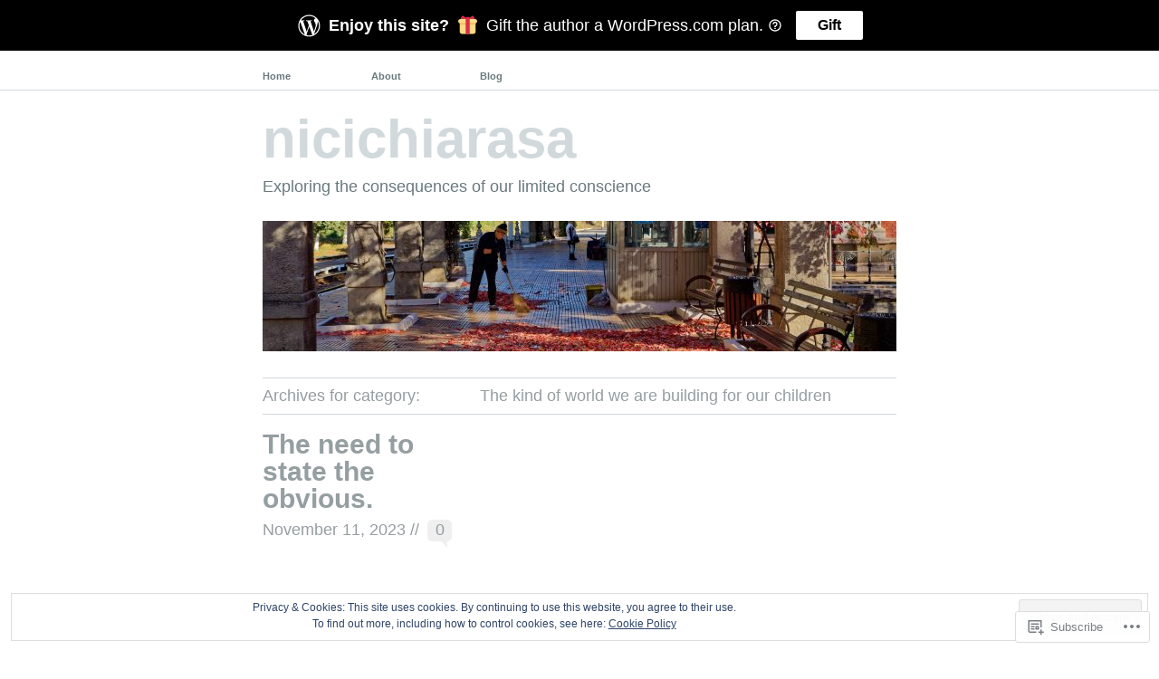

--- FILE ---
content_type: text/html; charset=UTF-8
request_url: https://nicichiarasa.com/category/the-kind-of-world-we-are-building-for-our-children/
body_size: 43672
content:
<!DOCTYPE html PUBLIC "-//W3C//DTD XHTML 1.1//EN" "http://www.w3.org/TR/xhtml11/DTD/xhtml11.dtd">
<!--[if lte IE 7]>
<html xmlns="http://www.w3.org/1999/xhtml" lang="en" class="lteIE7">
<![endif]-->
<!--[if (gt IE 7) | (!IE)]><!-->
<html xmlns="http://www.w3.org/1999/xhtml" lang="en">
<!--<![endif]-->

<head profile="http://gmpg.org/xfn/11">
	<meta http-equiv="Content-Type" content="text/html; charset=UTF-8" />

	<title>The kind of world we are building for our children | nicichiarasa</title>
	<link rel="pingback" href="https://nicichiarasa.com/xmlrpc.php" />

	<meta name='robots' content='max-image-preview:large' />

<!-- Async WordPress.com Remote Login -->
<script id="wpcom_remote_login_js">
var wpcom_remote_login_extra_auth = '';
function wpcom_remote_login_remove_dom_node_id( element_id ) {
	var dom_node = document.getElementById( element_id );
	if ( dom_node ) { dom_node.parentNode.removeChild( dom_node ); }
}
function wpcom_remote_login_remove_dom_node_classes( class_name ) {
	var dom_nodes = document.querySelectorAll( '.' + class_name );
	for ( var i = 0; i < dom_nodes.length; i++ ) {
		dom_nodes[ i ].parentNode.removeChild( dom_nodes[ i ] );
	}
}
function wpcom_remote_login_final_cleanup() {
	wpcom_remote_login_remove_dom_node_classes( "wpcom_remote_login_msg" );
	wpcom_remote_login_remove_dom_node_id( "wpcom_remote_login_key" );
	wpcom_remote_login_remove_dom_node_id( "wpcom_remote_login_validate" );
	wpcom_remote_login_remove_dom_node_id( "wpcom_remote_login_js" );
	wpcom_remote_login_remove_dom_node_id( "wpcom_request_access_iframe" );
	wpcom_remote_login_remove_dom_node_id( "wpcom_request_access_styles" );
}

// Watch for messages back from the remote login
window.addEventListener( "message", function( e ) {
	if ( e.origin === "https://r-login.wordpress.com" ) {
		var data = {};
		try {
			data = JSON.parse( e.data );
		} catch( e ) {
			wpcom_remote_login_final_cleanup();
			return;
		}

		if ( data.msg === 'LOGIN' ) {
			// Clean up the login check iframe
			wpcom_remote_login_remove_dom_node_id( "wpcom_remote_login_key" );

			var id_regex = new RegExp( /^[0-9]+$/ );
			var token_regex = new RegExp( /^.*|.*|.*$/ );
			if (
				token_regex.test( data.token )
				&& id_regex.test( data.wpcomid )
			) {
				// We have everything we need to ask for a login
				var script = document.createElement( "script" );
				script.setAttribute( "id", "wpcom_remote_login_validate" );
				script.src = '/remote-login.php?wpcom_remote_login=validate'
					+ '&wpcomid=' + data.wpcomid
					+ '&token=' + encodeURIComponent( data.token )
					+ '&host=' + window.location.protocol
					+ '//' + window.location.hostname
					+ '&postid=45720'
					+ '&is_singular=';
				document.body.appendChild( script );
			}

			return;
		}

		// Safari ITP, not logged in, so redirect
		if ( data.msg === 'LOGIN-REDIRECT' ) {
			window.location = 'https://wordpress.com/log-in?redirect_to=' + window.location.href;
			return;
		}

		// Safari ITP, storage access failed, remove the request
		if ( data.msg === 'LOGIN-REMOVE' ) {
			var css_zap = 'html { -webkit-transition: margin-top 1s; transition: margin-top 1s; } /* 9001 */ html { margin-top: 0 !important; } * html body { margin-top: 0 !important; } @media screen and ( max-width: 782px ) { html { margin-top: 0 !important; } * html body { margin-top: 0 !important; } }';
			var style_zap = document.createElement( 'style' );
			style_zap.type = 'text/css';
			style_zap.appendChild( document.createTextNode( css_zap ) );
			document.body.appendChild( style_zap );

			var e = document.getElementById( 'wpcom_request_access_iframe' );
			e.parentNode.removeChild( e );

			document.cookie = 'wordpress_com_login_access=denied; path=/; max-age=31536000';

			return;
		}

		// Safari ITP
		if ( data.msg === 'REQUEST_ACCESS' ) {
			console.log( 'request access: safari' );

			// Check ITP iframe enable/disable knob
			if ( wpcom_remote_login_extra_auth !== 'safari_itp_iframe' ) {
				return;
			}

			// If we are in a "private window" there is no ITP.
			var private_window = false;
			try {
				var opendb = window.openDatabase( null, null, null, null );
			} catch( e ) {
				private_window = true;
			}

			if ( private_window ) {
				console.log( 'private window' );
				return;
			}

			var iframe = document.createElement( 'iframe' );
			iframe.id = 'wpcom_request_access_iframe';
			iframe.setAttribute( 'scrolling', 'no' );
			iframe.setAttribute( 'sandbox', 'allow-storage-access-by-user-activation allow-scripts allow-same-origin allow-top-navigation-by-user-activation' );
			iframe.src = 'https://r-login.wordpress.com/remote-login.php?wpcom_remote_login=request_access&origin=' + encodeURIComponent( data.origin ) + '&wpcomid=' + encodeURIComponent( data.wpcomid );

			var css = 'html { -webkit-transition: margin-top 1s; transition: margin-top 1s; } /* 9001 */ html { margin-top: 46px !important; } * html body { margin-top: 46px !important; } @media screen and ( max-width: 660px ) { html { margin-top: 71px !important; } * html body { margin-top: 71px !important; } #wpcom_request_access_iframe { display: block; height: 71px !important; } } #wpcom_request_access_iframe { border: 0px; height: 46px; position: fixed; top: 0; left: 0; width: 100%; min-width: 100%; z-index: 99999; background: #23282d; } ';

			var style = document.createElement( 'style' );
			style.type = 'text/css';
			style.id = 'wpcom_request_access_styles';
			style.appendChild( document.createTextNode( css ) );
			document.body.appendChild( style );

			document.body.appendChild( iframe );
		}

		if ( data.msg === 'DONE' ) {
			wpcom_remote_login_final_cleanup();
		}
	}
}, false );

// Inject the remote login iframe after the page has had a chance to load
// more critical resources
window.addEventListener( "DOMContentLoaded", function( e ) {
	var iframe = document.createElement( "iframe" );
	iframe.style.display = "none";
	iframe.setAttribute( "scrolling", "no" );
	iframe.setAttribute( "id", "wpcom_remote_login_key" );
	iframe.src = "https://r-login.wordpress.com/remote-login.php"
		+ "?wpcom_remote_login=key"
		+ "&origin=aHR0cHM6Ly9uaWNpY2hpYXJhc2EuY29t"
		+ "&wpcomid=24120591"
		+ "&time=" + Math.floor( Date.now() / 1000 );
	document.body.appendChild( iframe );
}, false );
</script>
<link rel='dns-prefetch' href='//s0.wp.com' />
<link rel='dns-prefetch' href='//af.pubmine.com' />
<link rel="alternate" type="application/rss+xml" title="nicichiarasa &raquo; Feed" href="https://nicichiarasa.com/feed/" />
<link rel="alternate" type="application/rss+xml" title="nicichiarasa &raquo; Comments Feed" href="https://nicichiarasa.com/comments/feed/" />
<link rel="alternate" type="application/rss+xml" title="nicichiarasa &raquo; The kind of world we are building for our children Category Feed" href="https://nicichiarasa.com/category/the-kind-of-world-we-are-building-for-our-children/feed/" />
	<script type="text/javascript">
		/* <![CDATA[ */
		function addLoadEvent(func) {
			var oldonload = window.onload;
			if (typeof window.onload != 'function') {
				window.onload = func;
			} else {
				window.onload = function () {
					oldonload();
					func();
				}
			}
		}
		/* ]]> */
	</script>
	<link crossorigin='anonymous' rel='stylesheet' id='all-css-0-1' href='/_static/??-eJx9jMsKwjAQAH/IuPioxYP4LSFdyzabTXA3hP69UelNPA4zDLTiQhZDMUjVFa4ziUKjaUZTwNptjoSOfQPDVNgbKqitjPuguoPfA6bYswWt+BDdh/7lW/hl0CqQ8lS5P0geJGToNDwz88bre3dPt8M4nI7j9XIelhcUdkwy&cssminify=yes' type='text/css' media='all' />
<style id='wp-emoji-styles-inline-css'>

	img.wp-smiley, img.emoji {
		display: inline !important;
		border: none !important;
		box-shadow: none !important;
		height: 1em !important;
		width: 1em !important;
		margin: 0 0.07em !important;
		vertical-align: -0.1em !important;
		background: none !important;
		padding: 0 !important;
	}
/*# sourceURL=wp-emoji-styles-inline-css */
</style>
<link crossorigin='anonymous' rel='stylesheet' id='all-css-2-1' href='/wp-content/plugins/gutenberg-core/v22.2.0/build/styles/block-library/style.css?m=1764855221i&cssminify=yes' type='text/css' media='all' />
<style id='wp-block-library-inline-css'>
.has-text-align-justify {
	text-align:justify;
}
.has-text-align-justify{text-align:justify;}

/*# sourceURL=wp-block-library-inline-css */
</style><style id='wp-block-embed-inline-css'>
.wp-block-embed.alignleft,.wp-block-embed.alignright,.wp-block[data-align=left]>[data-type="core/embed"],.wp-block[data-align=right]>[data-type="core/embed"]{max-width:360px;width:100%}.wp-block-embed.alignleft .wp-block-embed__wrapper,.wp-block-embed.alignright .wp-block-embed__wrapper,.wp-block[data-align=left]>[data-type="core/embed"] .wp-block-embed__wrapper,.wp-block[data-align=right]>[data-type="core/embed"] .wp-block-embed__wrapper{min-width:280px}.wp-block-cover .wp-block-embed{min-height:240px;min-width:320px}.wp-block-group.is-layout-flex .wp-block-embed{flex:1 1 0%;min-width:0}.wp-block-embed{overflow-wrap:break-word}.wp-block-embed :where(figcaption){margin-bottom:1em;margin-top:.5em}.wp-block-embed iframe{max-width:100%}.wp-block-embed__wrapper{position:relative}.wp-embed-responsive .wp-has-aspect-ratio .wp-block-embed__wrapper:before{content:"";display:block;padding-top:50%}.wp-embed-responsive .wp-has-aspect-ratio iframe{bottom:0;height:100%;left:0;position:absolute;right:0;top:0;width:100%}.wp-embed-responsive .wp-embed-aspect-21-9 .wp-block-embed__wrapper:before{padding-top:42.85%}.wp-embed-responsive .wp-embed-aspect-18-9 .wp-block-embed__wrapper:before{padding-top:50%}.wp-embed-responsive .wp-embed-aspect-16-9 .wp-block-embed__wrapper:before{padding-top:56.25%}.wp-embed-responsive .wp-embed-aspect-4-3 .wp-block-embed__wrapper:before{padding-top:75%}.wp-embed-responsive .wp-embed-aspect-1-1 .wp-block-embed__wrapper:before{padding-top:100%}.wp-embed-responsive .wp-embed-aspect-9-16 .wp-block-embed__wrapper:before{padding-top:177.77%}.wp-embed-responsive .wp-embed-aspect-1-2 .wp-block-embed__wrapper:before{padding-top:200%}
/*# sourceURL=/wp-content/plugins/gutenberg-core/v22.2.0/build/styles/block-library/embed/style.css */
</style>
<style id='wp-block-paragraph-inline-css'>
.is-small-text{font-size:.875em}.is-regular-text{font-size:1em}.is-large-text{font-size:2.25em}.is-larger-text{font-size:3em}.has-drop-cap:not(:focus):first-letter{float:left;font-size:8.4em;font-style:normal;font-weight:100;line-height:.68;margin:.05em .1em 0 0;text-transform:uppercase}body.rtl .has-drop-cap:not(:focus):first-letter{float:none;margin-left:.1em}p.has-drop-cap.has-background{overflow:hidden}:root :where(p.has-background){padding:1.25em 2.375em}:where(p.has-text-color:not(.has-link-color)) a{color:inherit}p.has-text-align-left[style*="writing-mode:vertical-lr"],p.has-text-align-right[style*="writing-mode:vertical-rl"]{rotate:180deg}
/*# sourceURL=/wp-content/plugins/gutenberg-core/v22.2.0/build/styles/block-library/paragraph/style.css */
</style>
<style id='wp-block-pullquote-inline-css'>
.wp-block-pullquote{box-sizing:border-box;margin:0 0 1em;overflow-wrap:break-word;padding:4em 0;text-align:center}.wp-block-pullquote blockquote,.wp-block-pullquote p{color:inherit}.wp-block-pullquote blockquote{margin:0}.wp-block-pullquote p{margin-top:0}.wp-block-pullquote p:last-child{margin-bottom:0}.wp-block-pullquote.alignleft,.wp-block-pullquote.alignright{max-width:420px}.wp-block-pullquote cite,.wp-block-pullquote footer{position:relative}.wp-block-pullquote .has-text-color a{color:inherit}.wp-block-pullquote.has-text-align-left blockquote{text-align:left}.wp-block-pullquote.has-text-align-right blockquote{text-align:right}.wp-block-pullquote.has-text-align-center blockquote{text-align:center}.wp-block-pullquote.is-style-solid-color{border:none}.wp-block-pullquote.is-style-solid-color blockquote{margin-left:auto;margin-right:auto;max-width:60%}.wp-block-pullquote.is-style-solid-color blockquote p{font-size:2em;margin-bottom:0;margin-top:0}.wp-block-pullquote.is-style-solid-color blockquote cite{font-style:normal;text-transform:none}.wp-block-pullquote :where(cite){color:inherit;display:block}
/*# sourceURL=/wp-content/plugins/gutenberg-core/v22.2.0/build/styles/block-library/pullquote/style.css */
</style>
<style id='wp-block-image-inline-css'>
.wp-block-image>a,.wp-block-image>figure>a{display:inline-block}.wp-block-image img{box-sizing:border-box;height:auto;max-width:100%;vertical-align:bottom}@media not (prefers-reduced-motion){.wp-block-image img.hide{visibility:hidden}.wp-block-image img.show{animation:show-content-image .4s}}.wp-block-image[style*=border-radius] img,.wp-block-image[style*=border-radius]>a{border-radius:inherit}.wp-block-image.has-custom-border img{box-sizing:border-box}.wp-block-image.aligncenter{text-align:center}.wp-block-image.alignfull>a,.wp-block-image.alignwide>a{width:100%}.wp-block-image.alignfull img,.wp-block-image.alignwide img{height:auto;width:100%}.wp-block-image .aligncenter,.wp-block-image .alignleft,.wp-block-image .alignright,.wp-block-image.aligncenter,.wp-block-image.alignleft,.wp-block-image.alignright{display:table}.wp-block-image .aligncenter>figcaption,.wp-block-image .alignleft>figcaption,.wp-block-image .alignright>figcaption,.wp-block-image.aligncenter>figcaption,.wp-block-image.alignleft>figcaption,.wp-block-image.alignright>figcaption{caption-side:bottom;display:table-caption}.wp-block-image .alignleft{float:left;margin:.5em 1em .5em 0}.wp-block-image .alignright{float:right;margin:.5em 0 .5em 1em}.wp-block-image .aligncenter{margin-left:auto;margin-right:auto}.wp-block-image :where(figcaption){margin-bottom:1em;margin-top:.5em}.wp-block-image.is-style-circle-mask img{border-radius:9999px}@supports ((-webkit-mask-image:none) or (mask-image:none)) or (-webkit-mask-image:none){.wp-block-image.is-style-circle-mask img{border-radius:0;-webkit-mask-image:url('data:image/svg+xml;utf8,<svg viewBox="0 0 100 100" xmlns="http://www.w3.org/2000/svg"><circle cx="50" cy="50" r="50"/></svg>');mask-image:url('data:image/svg+xml;utf8,<svg viewBox="0 0 100 100" xmlns="http://www.w3.org/2000/svg"><circle cx="50" cy="50" r="50"/></svg>');mask-mode:alpha;-webkit-mask-position:center;mask-position:center;-webkit-mask-repeat:no-repeat;mask-repeat:no-repeat;-webkit-mask-size:contain;mask-size:contain}}:root :where(.wp-block-image.is-style-rounded img,.wp-block-image .is-style-rounded img){border-radius:9999px}.wp-block-image figure{margin:0}.wp-lightbox-container{display:flex;flex-direction:column;position:relative}.wp-lightbox-container img{cursor:zoom-in}.wp-lightbox-container img:hover+button{opacity:1}.wp-lightbox-container button{align-items:center;backdrop-filter:blur(16px) saturate(180%);background-color:#5a5a5a40;border:none;border-radius:4px;cursor:zoom-in;display:flex;height:20px;justify-content:center;opacity:0;padding:0;position:absolute;right:16px;text-align:center;top:16px;width:20px;z-index:100}@media not (prefers-reduced-motion){.wp-lightbox-container button{transition:opacity .2s ease}}.wp-lightbox-container button:focus-visible{outline:3px auto #5a5a5a40;outline:3px auto -webkit-focus-ring-color;outline-offset:3px}.wp-lightbox-container button:hover{cursor:pointer;opacity:1}.wp-lightbox-container button:focus{opacity:1}.wp-lightbox-container button:focus,.wp-lightbox-container button:hover,.wp-lightbox-container button:not(:hover):not(:active):not(.has-background){background-color:#5a5a5a40;border:none}.wp-lightbox-overlay{box-sizing:border-box;cursor:zoom-out;height:100vh;left:0;overflow:hidden;position:fixed;top:0;visibility:hidden;width:100%;z-index:100000}.wp-lightbox-overlay .close-button{align-items:center;cursor:pointer;display:flex;justify-content:center;min-height:40px;min-width:40px;padding:0;position:absolute;right:calc(env(safe-area-inset-right) + 16px);top:calc(env(safe-area-inset-top) + 16px);z-index:5000000}.wp-lightbox-overlay .close-button:focus,.wp-lightbox-overlay .close-button:hover,.wp-lightbox-overlay .close-button:not(:hover):not(:active):not(.has-background){background:none;border:none}.wp-lightbox-overlay .lightbox-image-container{height:var(--wp--lightbox-container-height);left:50%;overflow:hidden;position:absolute;top:50%;transform:translate(-50%,-50%);transform-origin:top left;width:var(--wp--lightbox-container-width);z-index:9999999999}.wp-lightbox-overlay .wp-block-image{align-items:center;box-sizing:border-box;display:flex;height:100%;justify-content:center;margin:0;position:relative;transform-origin:0 0;width:100%;z-index:3000000}.wp-lightbox-overlay .wp-block-image img{height:var(--wp--lightbox-image-height);min-height:var(--wp--lightbox-image-height);min-width:var(--wp--lightbox-image-width);width:var(--wp--lightbox-image-width)}.wp-lightbox-overlay .wp-block-image figcaption{display:none}.wp-lightbox-overlay button{background:none;border:none}.wp-lightbox-overlay .scrim{background-color:#fff;height:100%;opacity:.9;position:absolute;width:100%;z-index:2000000}.wp-lightbox-overlay.active{visibility:visible}@media not (prefers-reduced-motion){.wp-lightbox-overlay.active{animation:turn-on-visibility .25s both}.wp-lightbox-overlay.active img{animation:turn-on-visibility .35s both}.wp-lightbox-overlay.show-closing-animation:not(.active){animation:turn-off-visibility .35s both}.wp-lightbox-overlay.show-closing-animation:not(.active) img{animation:turn-off-visibility .25s both}.wp-lightbox-overlay.zoom.active{animation:none;opacity:1;visibility:visible}.wp-lightbox-overlay.zoom.active .lightbox-image-container{animation:lightbox-zoom-in .4s}.wp-lightbox-overlay.zoom.active .lightbox-image-container img{animation:none}.wp-lightbox-overlay.zoom.active .scrim{animation:turn-on-visibility .4s forwards}.wp-lightbox-overlay.zoom.show-closing-animation:not(.active){animation:none}.wp-lightbox-overlay.zoom.show-closing-animation:not(.active) .lightbox-image-container{animation:lightbox-zoom-out .4s}.wp-lightbox-overlay.zoom.show-closing-animation:not(.active) .lightbox-image-container img{animation:none}.wp-lightbox-overlay.zoom.show-closing-animation:not(.active) .scrim{animation:turn-off-visibility .4s forwards}}@keyframes show-content-image{0%{visibility:hidden}99%{visibility:hidden}to{visibility:visible}}@keyframes turn-on-visibility{0%{opacity:0}to{opacity:1}}@keyframes turn-off-visibility{0%{opacity:1;visibility:visible}99%{opacity:0;visibility:visible}to{opacity:0;visibility:hidden}}@keyframes lightbox-zoom-in{0%{transform:translate(calc((-100vw + var(--wp--lightbox-scrollbar-width))/2 + var(--wp--lightbox-initial-left-position)),calc(-50vh + var(--wp--lightbox-initial-top-position))) scale(var(--wp--lightbox-scale))}to{transform:translate(-50%,-50%) scale(1)}}@keyframes lightbox-zoom-out{0%{transform:translate(-50%,-50%) scale(1);visibility:visible}99%{visibility:visible}to{transform:translate(calc((-100vw + var(--wp--lightbox-scrollbar-width))/2 + var(--wp--lightbox-initial-left-position)),calc(-50vh + var(--wp--lightbox-initial-top-position))) scale(var(--wp--lightbox-scale));visibility:hidden}}
/*# sourceURL=/wp-content/plugins/gutenberg-core/v22.2.0/build/styles/block-library/image/style.css */
</style>
<style id='global-styles-inline-css'>
:root{--wp--preset--aspect-ratio--square: 1;--wp--preset--aspect-ratio--4-3: 4/3;--wp--preset--aspect-ratio--3-4: 3/4;--wp--preset--aspect-ratio--3-2: 3/2;--wp--preset--aspect-ratio--2-3: 2/3;--wp--preset--aspect-ratio--16-9: 16/9;--wp--preset--aspect-ratio--9-16: 9/16;--wp--preset--color--black: #000000;--wp--preset--color--cyan-bluish-gray: #abb8c3;--wp--preset--color--white: #ffffff;--wp--preset--color--pale-pink: #f78da7;--wp--preset--color--vivid-red: #cf2e2e;--wp--preset--color--luminous-vivid-orange: #ff6900;--wp--preset--color--luminous-vivid-amber: #fcb900;--wp--preset--color--light-green-cyan: #7bdcb5;--wp--preset--color--vivid-green-cyan: #00d084;--wp--preset--color--pale-cyan-blue: #8ed1fc;--wp--preset--color--vivid-cyan-blue: #0693e3;--wp--preset--color--vivid-purple: #9b51e0;--wp--preset--gradient--vivid-cyan-blue-to-vivid-purple: linear-gradient(135deg,rgb(6,147,227) 0%,rgb(155,81,224) 100%);--wp--preset--gradient--light-green-cyan-to-vivid-green-cyan: linear-gradient(135deg,rgb(122,220,180) 0%,rgb(0,208,130) 100%);--wp--preset--gradient--luminous-vivid-amber-to-luminous-vivid-orange: linear-gradient(135deg,rgb(252,185,0) 0%,rgb(255,105,0) 100%);--wp--preset--gradient--luminous-vivid-orange-to-vivid-red: linear-gradient(135deg,rgb(255,105,0) 0%,rgb(207,46,46) 100%);--wp--preset--gradient--very-light-gray-to-cyan-bluish-gray: linear-gradient(135deg,rgb(238,238,238) 0%,rgb(169,184,195) 100%);--wp--preset--gradient--cool-to-warm-spectrum: linear-gradient(135deg,rgb(74,234,220) 0%,rgb(151,120,209) 20%,rgb(207,42,186) 40%,rgb(238,44,130) 60%,rgb(251,105,98) 80%,rgb(254,248,76) 100%);--wp--preset--gradient--blush-light-purple: linear-gradient(135deg,rgb(255,206,236) 0%,rgb(152,150,240) 100%);--wp--preset--gradient--blush-bordeaux: linear-gradient(135deg,rgb(254,205,165) 0%,rgb(254,45,45) 50%,rgb(107,0,62) 100%);--wp--preset--gradient--luminous-dusk: linear-gradient(135deg,rgb(255,203,112) 0%,rgb(199,81,192) 50%,rgb(65,88,208) 100%);--wp--preset--gradient--pale-ocean: linear-gradient(135deg,rgb(255,245,203) 0%,rgb(182,227,212) 50%,rgb(51,167,181) 100%);--wp--preset--gradient--electric-grass: linear-gradient(135deg,rgb(202,248,128) 0%,rgb(113,206,126) 100%);--wp--preset--gradient--midnight: linear-gradient(135deg,rgb(2,3,129) 0%,rgb(40,116,252) 100%);--wp--preset--font-size--small: 13px;--wp--preset--font-size--medium: 20px;--wp--preset--font-size--large: 36px;--wp--preset--font-size--x-large: 42px;--wp--preset--font-family--albert-sans: 'Albert Sans', sans-serif;--wp--preset--font-family--alegreya: Alegreya, serif;--wp--preset--font-family--arvo: Arvo, serif;--wp--preset--font-family--bodoni-moda: 'Bodoni Moda', serif;--wp--preset--font-family--bricolage-grotesque: 'Bricolage Grotesque', sans-serif;--wp--preset--font-family--cabin: Cabin, sans-serif;--wp--preset--font-family--chivo: Chivo, sans-serif;--wp--preset--font-family--commissioner: Commissioner, sans-serif;--wp--preset--font-family--cormorant: Cormorant, serif;--wp--preset--font-family--courier-prime: 'Courier Prime', monospace;--wp--preset--font-family--crimson-pro: 'Crimson Pro', serif;--wp--preset--font-family--dm-mono: 'DM Mono', monospace;--wp--preset--font-family--dm-sans: 'DM Sans', sans-serif;--wp--preset--font-family--dm-serif-display: 'DM Serif Display', serif;--wp--preset--font-family--domine: Domine, serif;--wp--preset--font-family--eb-garamond: 'EB Garamond', serif;--wp--preset--font-family--epilogue: Epilogue, sans-serif;--wp--preset--font-family--fahkwang: Fahkwang, sans-serif;--wp--preset--font-family--figtree: Figtree, sans-serif;--wp--preset--font-family--fira-sans: 'Fira Sans', sans-serif;--wp--preset--font-family--fjalla-one: 'Fjalla One', sans-serif;--wp--preset--font-family--fraunces: Fraunces, serif;--wp--preset--font-family--gabarito: Gabarito, system-ui;--wp--preset--font-family--ibm-plex-mono: 'IBM Plex Mono', monospace;--wp--preset--font-family--ibm-plex-sans: 'IBM Plex Sans', sans-serif;--wp--preset--font-family--ibarra-real-nova: 'Ibarra Real Nova', serif;--wp--preset--font-family--instrument-serif: 'Instrument Serif', serif;--wp--preset--font-family--inter: Inter, sans-serif;--wp--preset--font-family--josefin-sans: 'Josefin Sans', sans-serif;--wp--preset--font-family--jost: Jost, sans-serif;--wp--preset--font-family--libre-baskerville: 'Libre Baskerville', serif;--wp--preset--font-family--libre-franklin: 'Libre Franklin', sans-serif;--wp--preset--font-family--literata: Literata, serif;--wp--preset--font-family--lora: Lora, serif;--wp--preset--font-family--merriweather: Merriweather, serif;--wp--preset--font-family--montserrat: Montserrat, sans-serif;--wp--preset--font-family--newsreader: Newsreader, serif;--wp--preset--font-family--noto-sans-mono: 'Noto Sans Mono', sans-serif;--wp--preset--font-family--nunito: Nunito, sans-serif;--wp--preset--font-family--open-sans: 'Open Sans', sans-serif;--wp--preset--font-family--overpass: Overpass, sans-serif;--wp--preset--font-family--pt-serif: 'PT Serif', serif;--wp--preset--font-family--petrona: Petrona, serif;--wp--preset--font-family--piazzolla: Piazzolla, serif;--wp--preset--font-family--playfair-display: 'Playfair Display', serif;--wp--preset--font-family--plus-jakarta-sans: 'Plus Jakarta Sans', sans-serif;--wp--preset--font-family--poppins: Poppins, sans-serif;--wp--preset--font-family--raleway: Raleway, sans-serif;--wp--preset--font-family--roboto: Roboto, sans-serif;--wp--preset--font-family--roboto-slab: 'Roboto Slab', serif;--wp--preset--font-family--rubik: Rubik, sans-serif;--wp--preset--font-family--rufina: Rufina, serif;--wp--preset--font-family--sora: Sora, sans-serif;--wp--preset--font-family--source-sans-3: 'Source Sans 3', sans-serif;--wp--preset--font-family--source-serif-4: 'Source Serif 4', serif;--wp--preset--font-family--space-mono: 'Space Mono', monospace;--wp--preset--font-family--syne: Syne, sans-serif;--wp--preset--font-family--texturina: Texturina, serif;--wp--preset--font-family--urbanist: Urbanist, sans-serif;--wp--preset--font-family--work-sans: 'Work Sans', sans-serif;--wp--preset--spacing--20: 0.44rem;--wp--preset--spacing--30: 0.67rem;--wp--preset--spacing--40: 1rem;--wp--preset--spacing--50: 1.5rem;--wp--preset--spacing--60: 2.25rem;--wp--preset--spacing--70: 3.38rem;--wp--preset--spacing--80: 5.06rem;--wp--preset--shadow--natural: 6px 6px 9px rgba(0, 0, 0, 0.2);--wp--preset--shadow--deep: 12px 12px 50px rgba(0, 0, 0, 0.4);--wp--preset--shadow--sharp: 6px 6px 0px rgba(0, 0, 0, 0.2);--wp--preset--shadow--outlined: 6px 6px 0px -3px rgb(255, 255, 255), 6px 6px rgb(0, 0, 0);--wp--preset--shadow--crisp: 6px 6px 0px rgb(0, 0, 0);}:where(.is-layout-flex){gap: 0.5em;}:where(.is-layout-grid){gap: 0.5em;}body .is-layout-flex{display: flex;}.is-layout-flex{flex-wrap: wrap;align-items: center;}.is-layout-flex > :is(*, div){margin: 0;}body .is-layout-grid{display: grid;}.is-layout-grid > :is(*, div){margin: 0;}:where(.wp-block-columns.is-layout-flex){gap: 2em;}:where(.wp-block-columns.is-layout-grid){gap: 2em;}:where(.wp-block-post-template.is-layout-flex){gap: 1.25em;}:where(.wp-block-post-template.is-layout-grid){gap: 1.25em;}.has-black-color{color: var(--wp--preset--color--black) !important;}.has-cyan-bluish-gray-color{color: var(--wp--preset--color--cyan-bluish-gray) !important;}.has-white-color{color: var(--wp--preset--color--white) !important;}.has-pale-pink-color{color: var(--wp--preset--color--pale-pink) !important;}.has-vivid-red-color{color: var(--wp--preset--color--vivid-red) !important;}.has-luminous-vivid-orange-color{color: var(--wp--preset--color--luminous-vivid-orange) !important;}.has-luminous-vivid-amber-color{color: var(--wp--preset--color--luminous-vivid-amber) !important;}.has-light-green-cyan-color{color: var(--wp--preset--color--light-green-cyan) !important;}.has-vivid-green-cyan-color{color: var(--wp--preset--color--vivid-green-cyan) !important;}.has-pale-cyan-blue-color{color: var(--wp--preset--color--pale-cyan-blue) !important;}.has-vivid-cyan-blue-color{color: var(--wp--preset--color--vivid-cyan-blue) !important;}.has-vivid-purple-color{color: var(--wp--preset--color--vivid-purple) !important;}.has-black-background-color{background-color: var(--wp--preset--color--black) !important;}.has-cyan-bluish-gray-background-color{background-color: var(--wp--preset--color--cyan-bluish-gray) !important;}.has-white-background-color{background-color: var(--wp--preset--color--white) !important;}.has-pale-pink-background-color{background-color: var(--wp--preset--color--pale-pink) !important;}.has-vivid-red-background-color{background-color: var(--wp--preset--color--vivid-red) !important;}.has-luminous-vivid-orange-background-color{background-color: var(--wp--preset--color--luminous-vivid-orange) !important;}.has-luminous-vivid-amber-background-color{background-color: var(--wp--preset--color--luminous-vivid-amber) !important;}.has-light-green-cyan-background-color{background-color: var(--wp--preset--color--light-green-cyan) !important;}.has-vivid-green-cyan-background-color{background-color: var(--wp--preset--color--vivid-green-cyan) !important;}.has-pale-cyan-blue-background-color{background-color: var(--wp--preset--color--pale-cyan-blue) !important;}.has-vivid-cyan-blue-background-color{background-color: var(--wp--preset--color--vivid-cyan-blue) !important;}.has-vivid-purple-background-color{background-color: var(--wp--preset--color--vivid-purple) !important;}.has-black-border-color{border-color: var(--wp--preset--color--black) !important;}.has-cyan-bluish-gray-border-color{border-color: var(--wp--preset--color--cyan-bluish-gray) !important;}.has-white-border-color{border-color: var(--wp--preset--color--white) !important;}.has-pale-pink-border-color{border-color: var(--wp--preset--color--pale-pink) !important;}.has-vivid-red-border-color{border-color: var(--wp--preset--color--vivid-red) !important;}.has-luminous-vivid-orange-border-color{border-color: var(--wp--preset--color--luminous-vivid-orange) !important;}.has-luminous-vivid-amber-border-color{border-color: var(--wp--preset--color--luminous-vivid-amber) !important;}.has-light-green-cyan-border-color{border-color: var(--wp--preset--color--light-green-cyan) !important;}.has-vivid-green-cyan-border-color{border-color: var(--wp--preset--color--vivid-green-cyan) !important;}.has-pale-cyan-blue-border-color{border-color: var(--wp--preset--color--pale-cyan-blue) !important;}.has-vivid-cyan-blue-border-color{border-color: var(--wp--preset--color--vivid-cyan-blue) !important;}.has-vivid-purple-border-color{border-color: var(--wp--preset--color--vivid-purple) !important;}.has-vivid-cyan-blue-to-vivid-purple-gradient-background{background: var(--wp--preset--gradient--vivid-cyan-blue-to-vivid-purple) !important;}.has-light-green-cyan-to-vivid-green-cyan-gradient-background{background: var(--wp--preset--gradient--light-green-cyan-to-vivid-green-cyan) !important;}.has-luminous-vivid-amber-to-luminous-vivid-orange-gradient-background{background: var(--wp--preset--gradient--luminous-vivid-amber-to-luminous-vivid-orange) !important;}.has-luminous-vivid-orange-to-vivid-red-gradient-background{background: var(--wp--preset--gradient--luminous-vivid-orange-to-vivid-red) !important;}.has-very-light-gray-to-cyan-bluish-gray-gradient-background{background: var(--wp--preset--gradient--very-light-gray-to-cyan-bluish-gray) !important;}.has-cool-to-warm-spectrum-gradient-background{background: var(--wp--preset--gradient--cool-to-warm-spectrum) !important;}.has-blush-light-purple-gradient-background{background: var(--wp--preset--gradient--blush-light-purple) !important;}.has-blush-bordeaux-gradient-background{background: var(--wp--preset--gradient--blush-bordeaux) !important;}.has-luminous-dusk-gradient-background{background: var(--wp--preset--gradient--luminous-dusk) !important;}.has-pale-ocean-gradient-background{background: var(--wp--preset--gradient--pale-ocean) !important;}.has-electric-grass-gradient-background{background: var(--wp--preset--gradient--electric-grass) !important;}.has-midnight-gradient-background{background: var(--wp--preset--gradient--midnight) !important;}.has-small-font-size{font-size: var(--wp--preset--font-size--small) !important;}.has-medium-font-size{font-size: var(--wp--preset--font-size--medium) !important;}.has-large-font-size{font-size: var(--wp--preset--font-size--large) !important;}.has-x-large-font-size{font-size: var(--wp--preset--font-size--x-large) !important;}.has-albert-sans-font-family{font-family: var(--wp--preset--font-family--albert-sans) !important;}.has-alegreya-font-family{font-family: var(--wp--preset--font-family--alegreya) !important;}.has-arvo-font-family{font-family: var(--wp--preset--font-family--arvo) !important;}.has-bodoni-moda-font-family{font-family: var(--wp--preset--font-family--bodoni-moda) !important;}.has-bricolage-grotesque-font-family{font-family: var(--wp--preset--font-family--bricolage-grotesque) !important;}.has-cabin-font-family{font-family: var(--wp--preset--font-family--cabin) !important;}.has-chivo-font-family{font-family: var(--wp--preset--font-family--chivo) !important;}.has-commissioner-font-family{font-family: var(--wp--preset--font-family--commissioner) !important;}.has-cormorant-font-family{font-family: var(--wp--preset--font-family--cormorant) !important;}.has-courier-prime-font-family{font-family: var(--wp--preset--font-family--courier-prime) !important;}.has-crimson-pro-font-family{font-family: var(--wp--preset--font-family--crimson-pro) !important;}.has-dm-mono-font-family{font-family: var(--wp--preset--font-family--dm-mono) !important;}.has-dm-sans-font-family{font-family: var(--wp--preset--font-family--dm-sans) !important;}.has-dm-serif-display-font-family{font-family: var(--wp--preset--font-family--dm-serif-display) !important;}.has-domine-font-family{font-family: var(--wp--preset--font-family--domine) !important;}.has-eb-garamond-font-family{font-family: var(--wp--preset--font-family--eb-garamond) !important;}.has-epilogue-font-family{font-family: var(--wp--preset--font-family--epilogue) !important;}.has-fahkwang-font-family{font-family: var(--wp--preset--font-family--fahkwang) !important;}.has-figtree-font-family{font-family: var(--wp--preset--font-family--figtree) !important;}.has-fira-sans-font-family{font-family: var(--wp--preset--font-family--fira-sans) !important;}.has-fjalla-one-font-family{font-family: var(--wp--preset--font-family--fjalla-one) !important;}.has-fraunces-font-family{font-family: var(--wp--preset--font-family--fraunces) !important;}.has-gabarito-font-family{font-family: var(--wp--preset--font-family--gabarito) !important;}.has-ibm-plex-mono-font-family{font-family: var(--wp--preset--font-family--ibm-plex-mono) !important;}.has-ibm-plex-sans-font-family{font-family: var(--wp--preset--font-family--ibm-plex-sans) !important;}.has-ibarra-real-nova-font-family{font-family: var(--wp--preset--font-family--ibarra-real-nova) !important;}.has-instrument-serif-font-family{font-family: var(--wp--preset--font-family--instrument-serif) !important;}.has-inter-font-family{font-family: var(--wp--preset--font-family--inter) !important;}.has-josefin-sans-font-family{font-family: var(--wp--preset--font-family--josefin-sans) !important;}.has-jost-font-family{font-family: var(--wp--preset--font-family--jost) !important;}.has-libre-baskerville-font-family{font-family: var(--wp--preset--font-family--libre-baskerville) !important;}.has-libre-franklin-font-family{font-family: var(--wp--preset--font-family--libre-franklin) !important;}.has-literata-font-family{font-family: var(--wp--preset--font-family--literata) !important;}.has-lora-font-family{font-family: var(--wp--preset--font-family--lora) !important;}.has-merriweather-font-family{font-family: var(--wp--preset--font-family--merriweather) !important;}.has-montserrat-font-family{font-family: var(--wp--preset--font-family--montserrat) !important;}.has-newsreader-font-family{font-family: var(--wp--preset--font-family--newsreader) !important;}.has-noto-sans-mono-font-family{font-family: var(--wp--preset--font-family--noto-sans-mono) !important;}.has-nunito-font-family{font-family: var(--wp--preset--font-family--nunito) !important;}.has-open-sans-font-family{font-family: var(--wp--preset--font-family--open-sans) !important;}.has-overpass-font-family{font-family: var(--wp--preset--font-family--overpass) !important;}.has-pt-serif-font-family{font-family: var(--wp--preset--font-family--pt-serif) !important;}.has-petrona-font-family{font-family: var(--wp--preset--font-family--petrona) !important;}.has-piazzolla-font-family{font-family: var(--wp--preset--font-family--piazzolla) !important;}.has-playfair-display-font-family{font-family: var(--wp--preset--font-family--playfair-display) !important;}.has-plus-jakarta-sans-font-family{font-family: var(--wp--preset--font-family--plus-jakarta-sans) !important;}.has-poppins-font-family{font-family: var(--wp--preset--font-family--poppins) !important;}.has-raleway-font-family{font-family: var(--wp--preset--font-family--raleway) !important;}.has-roboto-font-family{font-family: var(--wp--preset--font-family--roboto) !important;}.has-roboto-slab-font-family{font-family: var(--wp--preset--font-family--roboto-slab) !important;}.has-rubik-font-family{font-family: var(--wp--preset--font-family--rubik) !important;}.has-rufina-font-family{font-family: var(--wp--preset--font-family--rufina) !important;}.has-sora-font-family{font-family: var(--wp--preset--font-family--sora) !important;}.has-source-sans-3-font-family{font-family: var(--wp--preset--font-family--source-sans-3) !important;}.has-source-serif-4-font-family{font-family: var(--wp--preset--font-family--source-serif-4) !important;}.has-space-mono-font-family{font-family: var(--wp--preset--font-family--space-mono) !important;}.has-syne-font-family{font-family: var(--wp--preset--font-family--syne) !important;}.has-texturina-font-family{font-family: var(--wp--preset--font-family--texturina) !important;}.has-urbanist-font-family{font-family: var(--wp--preset--font-family--urbanist) !important;}.has-work-sans-font-family{font-family: var(--wp--preset--font-family--work-sans) !important;}
:root :where(.wp-block-pullquote){font-size: 1.5em;line-height: 1.6;}
/*# sourceURL=global-styles-inline-css */
</style>

<style id='classic-theme-styles-inline-css'>
/*! This file is auto-generated */
.wp-block-button__link{color:#fff;background-color:#32373c;border-radius:9999px;box-shadow:none;text-decoration:none;padding:calc(.667em + 2px) calc(1.333em + 2px);font-size:1.125em}.wp-block-file__button{background:#32373c;color:#fff;text-decoration:none}
/*# sourceURL=/wp-includes/css/classic-themes.min.css */
</style>
<link crossorigin='anonymous' rel='stylesheet' id='all-css-4-1' href='/_static/??[base64]/gSc=&cssminify=yes' type='text/css' media='all' />
<link crossorigin='anonymous' rel='stylesheet' id='print-css-5-1' href='/wp-content/mu-plugins/global-print/global-print.css?m=1465851035i&cssminify=yes' type='text/css' media='print' />
<style id='jetpack-global-styles-frontend-style-inline-css'>
:root { --font-headings: unset; --font-base: unset; --font-headings-default: -apple-system,BlinkMacSystemFont,"Segoe UI",Roboto,Oxygen-Sans,Ubuntu,Cantarell,"Helvetica Neue",sans-serif; --font-base-default: -apple-system,BlinkMacSystemFont,"Segoe UI",Roboto,Oxygen-Sans,Ubuntu,Cantarell,"Helvetica Neue",sans-serif;}
/*# sourceURL=jetpack-global-styles-frontend-style-inline-css */
</style>
<link crossorigin='anonymous' rel='stylesheet' id='all-css-8-1' href='/_static/??-eJyNjcsKAjEMRX/IGtQZBxfip0hMS9sxTYppGfx7H7gRN+7ugcs5sFRHKi1Ig9Jd5R6zGMyhVaTrh8G6QFHfORhYwlvw6P39PbPENZmt4G/ROQuBKWVkxxrVvuBH1lIoz2waILJekF+HUzlupnG3nQ77YZwfuRJIaQ==&cssminify=yes' type='text/css' media='all' />
<script type="text/javascript" id="wpcom-actionbar-placeholder-js-extra">
/* <![CDATA[ */
var actionbardata = {"siteID":"24120591","postID":"0","siteURL":"https://nicichiarasa.com","xhrURL":"https://nicichiarasa.com/wp-admin/admin-ajax.php","nonce":"7d8df276ec","isLoggedIn":"","statusMessage":"","subsEmailDefault":"instantly","proxyScriptUrl":"https://s0.wp.com/wp-content/js/wpcom-proxy-request.js?m=1513050504i&amp;ver=20211021","i18n":{"followedText":"New posts from this site will now appear in your \u003Ca href=\"https://wordpress.com/reader\"\u003EReader\u003C/a\u003E","foldBar":"Collapse this bar","unfoldBar":"Expand this bar","shortLinkCopied":"Shortlink copied to clipboard."}};
//# sourceURL=wpcom-actionbar-placeholder-js-extra
/* ]]> */
</script>
<script type="text/javascript" id="jetpack-mu-wpcom-settings-js-before">
/* <![CDATA[ */
var JETPACK_MU_WPCOM_SETTINGS = {"assetsUrl":"https://s0.wp.com/wp-content/mu-plugins/jetpack-mu-wpcom-plugin/sun/jetpack_vendor/automattic/jetpack-mu-wpcom/src/build/"};
//# sourceURL=jetpack-mu-wpcom-settings-js-before
/* ]]> */
</script>
<script crossorigin='anonymous' type='text/javascript'  src='/_static/??/wp-content/js/rlt-proxy.js,/wp-content/blog-plugins/wordads-classes/js/cmp/v2/cmp-non-gdpr.js?m=1720530689j'></script>
<script type="text/javascript" id="rlt-proxy-js-after">
/* <![CDATA[ */
	rltInitialize( {"token":null,"iframeOrigins":["https:\/\/widgets.wp.com"]} );
//# sourceURL=rlt-proxy-js-after
/* ]]> */
</script>
<link rel="EditURI" type="application/rsd+xml" title="RSD" href="https://nicichiarasa.wordpress.com/xmlrpc.php?rsd" />
<meta name="generator" content="WordPress.com" />

<!-- Jetpack Open Graph Tags -->
<meta property="og:type" content="website" />
<meta property="og:title" content="The kind of world we are building for our children &#8211; nicichiarasa" />
<meta property="og:url" content="https://nicichiarasa.com/category/the-kind-of-world-we-are-building-for-our-children/" />
<meta property="og:site_name" content="nicichiarasa" />
<meta property="og:image" content="https://nicichiarasa.com/wp-content/uploads/2019/07/cropped-dsc_0115prim_2.jpg?w=200" />
<meta property="og:image:width" content="200" />
<meta property="og:image:height" content="200" />
<meta property="og:image:alt" content="" />
<meta property="og:locale" content="en_US" />
<meta name="twitter:creator" content="@BetterFailling" />
<meta name="twitter:site" content="@BetterFailling" />

<!-- End Jetpack Open Graph Tags -->
<link rel='openid.server' href='https://nicichiarasa.com/?openidserver=1' />
<link rel='openid.delegate' href='https://nicichiarasa.com/' />
<link rel="search" type="application/opensearchdescription+xml" href="https://nicichiarasa.com/osd.xml" title="nicichiarasa" />
<link rel="search" type="application/opensearchdescription+xml" href="https://s1.wp.com/opensearch.xml" title="WordPress.com" />
<style type="text/css">.recentcomments a{display:inline !important;padding:0 !important;margin:0 !important;}</style>		<style type="text/css">
			.recentcomments a {
				display: inline !important;
				padding: 0 !important;
				margin: 0 !important;
			}

			table.recentcommentsavatartop img.avatar, table.recentcommentsavatarend img.avatar {
				border: 0px;
				margin: 0;
			}

			table.recentcommentsavatartop a, table.recentcommentsavatarend a {
				border: 0px !important;
				background-color: transparent !important;
			}

			td.recentcommentsavatarend, td.recentcommentsavatartop {
				padding: 0px 0px 1px 0px;
				margin: 0px;
			}

			td.recentcommentstextend {
				border: none !important;
				padding: 0px 0px 2px 10px;
			}

			.rtl td.recentcommentstextend {
				padding: 0px 10px 2px 0px;
			}

			td.recentcommentstexttop {
				border: none;
				padding: 0px 0px 0px 10px;
			}

			.rtl td.recentcommentstexttop {
				padding: 0px 10px 0px 0px;
			}
		</style>
		<meta name="description" content="Posts about The kind of world we are building for our children written by BetterFailling" />
<style type="text/css">
#header img {
	margin: 2em 0 0 0;
}
</style>
<script type="text/javascript">
/* <![CDATA[ */
var wa_client = {}; wa_client.cmd = []; wa_client.config = { 'blog_id': 24120591, 'blog_language': 'en', 'is_wordads': true, 'hosting_type': 1, 'afp_account_id': 'pub-4370865934049897', 'afp_host_id': 5038568878849053, 'theme': 'pub/wu-wei', '_': { 'title': 'Advertisement', 'privacy_settings': 'Privacy Settings' }, 'formats': [ 'belowpost', 'bottom_sticky', 'sidebar_sticky_right', 'sidebar', 'top', 'shortcode', 'gutenberg_rectangle', 'gutenberg_leaderboard', 'gutenberg_mobile_leaderboard', 'gutenberg_skyscraper' ] };
/* ]]> */
</script>
		<script type="text/javascript">

			window.doNotSellCallback = function() {

				var linkElements = [
					'a[href="https://wordpress.com/?ref=footer_blog"]',
					'a[href="https://wordpress.com/?ref=footer_website"]',
					'a[href="https://wordpress.com/?ref=vertical_footer"]',
					'a[href^="https://wordpress.com/?ref=footer_segment_"]',
				].join(',');

				var dnsLink = document.createElement( 'a' );
				dnsLink.href = 'https://wordpress.com/advertising-program-optout/';
				dnsLink.classList.add( 'do-not-sell-link' );
				dnsLink.rel = 'nofollow';
				dnsLink.style.marginLeft = '0.5em';
				dnsLink.textContent = 'Do Not Sell or Share My Personal Information';

				var creditLinks = document.querySelectorAll( linkElements );

				if ( 0 === creditLinks.length ) {
					return false;
				}

				Array.prototype.forEach.call( creditLinks, function( el ) {
					el.insertAdjacentElement( 'afterend', dnsLink );
				});

				return true;
			};

		</script>
		<link rel="icon" href="https://nicichiarasa.com/wp-content/uploads/2019/07/cropped-dsc_0115prim_2.jpg?w=32" sizes="32x32" />
<link rel="icon" href="https://nicichiarasa.com/wp-content/uploads/2019/07/cropped-dsc_0115prim_2.jpg?w=192" sizes="192x192" />
<link rel="apple-touch-icon" href="https://nicichiarasa.com/wp-content/uploads/2019/07/cropped-dsc_0115prim_2.jpg?w=180" />
<meta name="msapplication-TileImage" content="https://nicichiarasa.com/wp-content/uploads/2019/07/cropped-dsc_0115prim_2.jpg?w=270" />
<script type="text/javascript">
	window.google_analytics_uacct = "UA-52447-2";
</script>

<script type="text/javascript">
	var _gaq = _gaq || [];
	_gaq.push(['_setAccount', 'UA-52447-2']);
	_gaq.push(['_gat._anonymizeIp']);
	_gaq.push(['_setDomainName', 'none']);
	_gaq.push(['_setAllowLinker', true]);
	_gaq.push(['_initData']);
	_gaq.push(['_trackPageview']);

	(function() {
		var ga = document.createElement('script'); ga.type = 'text/javascript'; ga.async = true;
		ga.src = ('https:' == document.location.protocol ? 'https://ssl' : 'http://www') + '.google-analytics.com/ga.js';
		(document.getElementsByTagName('head')[0] || document.getElementsByTagName('body')[0]).appendChild(ga);
	})();
</script>
<link crossorigin='anonymous' rel='stylesheet' id='all-css-0-3' href='/_static/??-eJydjdsKwjAQRH/IuHipxQfxUyTdriHtZhOyCcW/14IW8UHQxznMnIEpGYxSSAp0HJ1JXJ0XBeevxYsznRWhDKifaP1AK3ibh7qMByrJ4vjMoFXg4gXnBxwVdPLpZ0GIfWVSQJtjVeKl8wJ/+opn6o2zzJRv39LsP4fTpm122/Z42DfDHe/edzI=&cssminify=yes' type='text/css' media='all' />
</head>

<body id="top" class="archive category category-the-kind-of-world-we-are-building-for-our-children category-556340706 wp-theme-pubwu-wei customizer-styles-applied jetpack-reblog-enabled">

	<div class="full-column">

		<div class="center-column">

			<div class="menu menu-main"><ul>
<li ><a href="https://nicichiarasa.com/">Home</a></li><li class="page_item page-item-2"><a href="https://nicichiarasa.com/about/">About</a></li>
<li class="page_item page-item-42110 current_page_parent"><a href="https://nicichiarasa.com/blog/">Blog</a></li>
</ul></div>

			<div class="clearboth"><!-- --></div>

		</div>

	</div>

<div class="center-column">

	<div id="header">

		<div class="blog-name"><a href="https://nicichiarasa.com/">nicichiarasa</a></div>
		<div class="description">Exploring the consequences of our limited conscience</div>

				<a href="https://nicichiarasa.com/"><img src="https://nicichiarasa.com/wp-content/uploads/2019/07/cropped-dsc_0706-2.jpg" width="700" height="144" alt="" /></a>
		
	</div>
<div id="content">
		
 	  
		<div class="pagetitle">
		Archives for category: <span>The kind of world we are building for our children</span>		</div>

			<div class="navigation">
				<div class="alignleft"><a href="https://nicichiarasa.com/category/the-kind-of-world-we-are-building-for-our-children/page/2/" >&laquo; Older Entries</a></div>
				<div class="alignright"></div>
				<div class="clearboth"><!-- --></div>
			</div>

		
			
<div class="post-45720 post type-post status-publish format-standard hentry category-alternative-ways-of-acquring-knowledge category-awareness category-bounded-rationality category-choices-we-make category-collective-identity-2 category-effective-communication category-in-english category-man-as-a-measure-for-all-things category-mindset category-mutual-respect category-psychology category-skin-in-the-game category-teleology category-the-kind-of-world-we-are-building-for-our-children category-trust tag-dont-judge tag-elvis-naci tag-making-amends tag-normal" id="post-45720">

	<div class="post-info">

		<h1><a href="https://nicichiarasa.com/2023/11/11/the-need-to-state-the-obvious/" rel="bookmark">The need to state the obvious.</a></h1>
				<div class="timestamp"><a href="https://nicichiarasa.com/2023/11/11/the-need-to-state-the-obvious/" rel="bookmark" title="Permalink to The need to state the obvious.">November 11, 2023</a> //</div> <div class="comment-bubble"><a href="https://nicichiarasa.com/2023/11/11/the-need-to-state-the-obvious/#respond">0</a></a></div>		<div class="clearboth"><!-- --></div>

		
	</div>

	<div class="post-content">
		
<figure class="wp-block-embed is-type-video is-provider-youtube wp-block-embed-youtube wp-embed-aspect-16-9 wp-has-aspect-ratio"><div class="wp-block-embed__wrapper">
<span class="embed-youtube" style="text-align:center; display: block;"><iframe class="youtube-player" width="460" height="259" src="https://www.youtube.com/embed/1gWtQov63Ro?version=3&#038;rel=1&#038;showsearch=0&#038;showinfo=1&#038;iv_load_policy=1&#038;fs=1&#038;hl=en&#038;autohide=2&#038;wmode=transparent" allowfullscreen="true" style="border:0;" sandbox="allow-scripts allow-same-origin allow-popups allow-presentation allow-popups-to-escape-sandbox"></iframe></span>
</div></figure>



<p><br>I&#8217;ve been watching this, on and off, for three days now.<br>And I still can&#8217;t make up my mind. Whom to admire more.</p>



<p>The one who performs what he believes to be normal. And somehow manages to include, into that<br>normalcy, the negative feedback he is been dished out by the most powerful agent in his world.<br>Or the other one. <br>Who pursues his side of normal. Who finds in him to investigate when he realizes the<br>two normals don&#8217;t fit. And the courage to make amends.</p>



<p>Thank you <a href="https://en.wikipedia.org/wiki/Elvis_Na%C3%A7i" target="_blank" rel="noreferrer noopener">Elvis Naçi</a> for this conundrum.<br>I&#8217;m a better person now.<br>Now that I&#8217;ve stated my impotence.</p>



<p>&#8220;I can&#8217;t make up my mind on this one!&#8221;</p>



<p>But maybe I don&#8217;t have to.<br></p>
<div id="jp-post-flair" class="sharedaddy sd-like-enabled sd-sharing-enabled"><div class="sharedaddy sd-sharing-enabled"><div class="robots-nocontent sd-block sd-social sd-social-icon-text sd-sharing"><h3 class="sd-title">Share this:</h3><div class="sd-content"><ul><li class="share-twitter"><a rel="nofollow noopener noreferrer"
				data-shared="sharing-twitter-45720"
				class="share-twitter sd-button share-icon"
				href="https://nicichiarasa.com/2023/11/11/the-need-to-state-the-obvious/?share=twitter"
				target="_blank"
				aria-labelledby="sharing-twitter-45720"
				>
				<span id="sharing-twitter-45720" hidden>Share on X (Opens in new window)</span>
				<span>X</span>
			</a></li><li class="share-facebook"><a rel="nofollow noopener noreferrer"
				data-shared="sharing-facebook-45720"
				class="share-facebook sd-button share-icon"
				href="https://nicichiarasa.com/2023/11/11/the-need-to-state-the-obvious/?share=facebook"
				target="_blank"
				aria-labelledby="sharing-facebook-45720"
				>
				<span id="sharing-facebook-45720" hidden>Share on Facebook (Opens in new window)</span>
				<span>Facebook</span>
			</a></li><li class="share-email"><a rel="nofollow noopener noreferrer"
				data-shared="sharing-email-45720"
				class="share-email sd-button share-icon"
				href="mailto:?subject=%5BShared%20Post%5D%20The%20need%20to%20state%20the%20obvious.&#038;body=https%3A%2F%2Fnicichiarasa.com%2F2023%2F11%2F11%2Fthe-need-to-state-the-obvious%2F&#038;share=email"
				target="_blank"
				aria-labelledby="sharing-email-45720"
				data-email-share-error-title="Do you have email set up?" data-email-share-error-text="If you&#039;re having problems sharing via email, you might not have email set up for your browser. You may need to create a new email yourself." data-email-share-nonce="1012d6688f" data-email-share-track-url="https://nicichiarasa.com/2023/11/11/the-need-to-state-the-obvious/?share=email">
				<span id="sharing-email-45720" hidden>Email a link to a friend (Opens in new window)</span>
				<span>Email</span>
			</a></li><li class="share-linkedin"><a rel="nofollow noopener noreferrer"
				data-shared="sharing-linkedin-45720"
				class="share-linkedin sd-button share-icon"
				href="https://nicichiarasa.com/2023/11/11/the-need-to-state-the-obvious/?share=linkedin"
				target="_blank"
				aria-labelledby="sharing-linkedin-45720"
				>
				<span id="sharing-linkedin-45720" hidden>Share on LinkedIn (Opens in new window)</span>
				<span>LinkedIn</span>
			</a></li><li class="share-print"><a rel="nofollow noopener noreferrer"
				data-shared="sharing-print-45720"
				class="share-print sd-button share-icon"
				href="https://nicichiarasa.com/2023/11/11/the-need-to-state-the-obvious/?share=print"
				target="_blank"
				aria-labelledby="sharing-print-45720"
				>
				<span id="sharing-print-45720" hidden>Print (Opens in new window)</span>
				<span>Print</span>
			</a></li><li class="share-end"></li></ul></div></div></div><div class='sharedaddy sd-block sd-like jetpack-likes-widget-wrapper jetpack-likes-widget-unloaded' id='like-post-wrapper-24120591-45720-696c173d66cd1' data-src='//widgets.wp.com/likes/index.html?ver=20260117#blog_id=24120591&amp;post_id=45720&amp;origin=nicichiarasa.wordpress.com&amp;obj_id=24120591-45720-696c173d66cd1&amp;domain=nicichiarasa.com' data-name='like-post-frame-24120591-45720-696c173d66cd1' data-title='Like or Reblog'><div class='likes-widget-placeholder post-likes-widget-placeholder' style='height: 55px;'><span class='button'><span>Like</span></span> <span class='loading'>Loading...</span></div><span class='sd-text-color'></span><a class='sd-link-color'></a></div></div>
			</div>

	<div class="clearboth"><!-- --></div>

	<div class="post-meta-data">Tags <span><a href="https://nicichiarasa.com/tag/dont-judge/" rel="tag">Don't judge</a>, <a href="https://nicichiarasa.com/tag/elvis-naci/" rel="tag">Elvis Naci</a>, <a href="https://nicichiarasa.com/tag/making-amends/" rel="tag">making amends</a>, <a href="https://nicichiarasa.com/tag/normal/" rel="tag">normal</a></span></div>
	<div class="post-meta-data">Categories <span><a href="https://nicichiarasa.com/category/alternative-ways-of-acquring-knowledge/" rel="category tag">alternative ways of acquring knowledge</a>, <a href="https://nicichiarasa.com/category/awareness/" rel="category tag">awareness</a>, <a href="https://nicichiarasa.com/category/bounded-rationality/" rel="category tag">Bounded rationality</a>, <a href="https://nicichiarasa.com/category/choices-we-make/" rel="category tag">Choices we make</a>, <a href="https://nicichiarasa.com/category/collective-identity-2/" rel="category tag">collective identity</a>, <a href="https://nicichiarasa.com/category/effective-communication/" rel="category tag">effective communication</a>, <a href="https://nicichiarasa.com/category/in-english/" rel="category tag">In English</a>, <a href="https://nicichiarasa.com/category/man-as-a-measure-for-all-things/" rel="category tag">man as a measure for all things</a>, <a href="https://nicichiarasa.com/category/mindset/" rel="category tag">Mindset</a>, <a href="https://nicichiarasa.com/category/mutual-respect/" rel="category tag">Mutual Respect</a>, <a href="https://nicichiarasa.com/category/psychology/" rel="category tag">Psychology</a>, <a href="https://nicichiarasa.com/category/skin-in-the-game/" rel="category tag">skin in the game</a>, <a href="https://nicichiarasa.com/category/teleology/" rel="category tag">teleology</a>, <a href="https://nicichiarasa.com/category/the-kind-of-world-we-are-building-for-our-children/" rel="category tag">The kind of world we are building for our children</a>, <a href="https://nicichiarasa.com/category/trust/" rel="category tag">Trust</a></span></div>

</div><!-- #post-45720 -->
		
			
<div class="post-45556 post type-post status-publish format-standard hentry category-153613 category-alternative-ways-of-acquring-knowledge category-awareness category-bounded-rationality category-choices-we-make category-collective-identity-2 category-effective-communication category-evolution category-in-english category-man-as-a-measure-for-all-things category-mutual-respect category-psychology category-skin-in-the-game category-teleology category-the-kind-of-world-we-are-building-for-our-children tag-arvol-looking-horse tag-consequences tag-no-more-flood tag-noah tag-source-of-life tag-virgin-mary" id="post-45556">

	<div class="post-info">

		<h1><a href="https://nicichiarasa.com/2023/08/15/to-each-their-own-3/" rel="bookmark">To each their own</a></h1>
				<div class="timestamp"><a href="https://nicichiarasa.com/2023/08/15/to-each-their-own-3/" rel="bookmark" title="Permalink to To each their own">August 15, 2023</a> //</div> <div class="comment-bubble"><a href="https://nicichiarasa.com/2023/08/15/to-each-their-own-3/#respond">0</a></a></div>		<div class="clearboth"><!-- --></div>

		
	</div>

	<div class="post-content">
		
<p class="has-text-align-right">&#8220;<strong><em><a href="https://twitter.com/NatGeoTV/status/821190375561785344?lang=en" target="_blank" rel="noreferrer noopener">Mother Earth is a source of life, <br>not a resource.</a></em></strong>&#8220;<br>Chief Arvol Looking Horse</p>



<figure class="wp-block-image size-large"><a href="https://twitter.com/NatGeoTV/status/821190375561785344?lang=en" target="_blank" rel=" noreferrer noopener"><img data-attachment-id="45560" data-permalink="https://nicichiarasa.com/2023/08/15/to-each-their-own-3/source-not-resource/" data-orig-file="https://nicichiarasa.com/wp-content/uploads/2023/08/source-not-resource.jpg" data-orig-size="680,453" data-comments-opened="1" data-image-meta="{&quot;aperture&quot;:&quot;0&quot;,&quot;credit&quot;:&quot;&quot;,&quot;camera&quot;:&quot;&quot;,&quot;caption&quot;:&quot;&quot;,&quot;created_timestamp&quot;:&quot;0&quot;,&quot;copyright&quot;:&quot;&quot;,&quot;focal_length&quot;:&quot;0&quot;,&quot;iso&quot;:&quot;0&quot;,&quot;shutter_speed&quot;:&quot;0&quot;,&quot;title&quot;:&quot;&quot;,&quot;orientation&quot;:&quot;0&quot;}" data-image-title="source-not-resource" data-image-description="" data-image-caption="" data-medium-file="https://nicichiarasa.com/wp-content/uploads/2023/08/source-not-resource.jpg?w=300" data-large-file="https://nicichiarasa.com/wp-content/uploads/2023/08/source-not-resource.jpg?w=460" width="680" height="453" src="https://nicichiarasa.com/wp-content/uploads/2023/08/source-not-resource.jpg?w=680" alt="" class="wp-image-45560" srcset="https://nicichiarasa.com/wp-content/uploads/2023/08/source-not-resource.jpg 680w, https://nicichiarasa.com/wp-content/uploads/2023/08/source-not-resource.jpg?w=150 150w, https://nicichiarasa.com/wp-content/uploads/2023/08/source-not-resource.jpg?w=300 300w" sizes="(max-width: 680px) 100vw, 680px" /></a></figure>



<p>Mother Earth being the source of life &#8211; the, not &#8220;a&#8221; &#8211; is a truism. Regardless.<br>On the other hand, being a mere resource isn&#8217;t bad either&#8230; For the simple reason that all reasonable people treat resources is a responsible manner.</p>



<p>Right?<br>Specially when speaking about resources which are ireplaceable!<br>And since there is only one Earth&#8230; Huge, indeed, but finite nevertheless&#8230;</p>



<p>Which brings us back to &#8216;to each their own&#8217;.</p>



<p>Basically, there are two kinds of people currently living on Earth.<br>Some continue to treat it as a Mother &#8211; take from her only what they need and refrain from littering her bossom.<br>And the &#8216;cherry-pickers&#8217;. Who go by &#8220;<a rel="noreferrer noopener" href="https://biblehub.com/kjv/genesis/9.htm" target="_blank">Be fruitful, and multiply, and replenish the earth.</a>&#8221; Who believe they had been given a free hand by <em>their</em> God. A free hand regarding the &#8216;dirt&#8217; they have been made from&#8230;<br>The only problem with the &#8216;cherry pickers&#8217; &#8211; exclusivelly with the &#8216;cherry pickers&#8217; &#8211; being the fact that they don&#8217;t read enough. Enough of their (own) Book.</p>



<p>&#8220;<a href="https://biblehub.com/kjv/genesis/9.htm" target="_blank" rel="noreferrer noopener">And surely your blood of your lives will I require; at the hand of every beast will I require it, and at the hand of man; at the hand of every man&#8217;s brother will I require the life of man.</a>&#8220;</p>



<p>King James&#8217; version is rather hard to &#8216;read&#8217;? OK&#8230;</p>



<p>&#8220;<a href="https://biblehub.com/niv/genesis/9.htm" target="_blank" rel="noreferrer noopener">Everything that lives and moves about will be food for you. Just as I gave you the green plants, I now give you everything. But you must not eat meat that has its lifeblood still in it. And for your lifeblood I will surely demand an accounting. I will demand an accounting from every animal. And from each human being, too, I will demand an accounting for the life of another human being.</a>&#8220;</p>



<p>&#8220;<a href="https://biblehub.com/niv/genesis/9.htm">Whoever sheds human blood,<br>by humans shall their blood be shed;<br>for in the image of God<br>has God made mankind.</a>&#8220;</p>



<p>&#8216;Don&#8217;t eat any animal which has not been bled out first and don&#8217;t spill human blood?&#8217;<br>I&#8217;m afraid you&#8217;re still not getting it.</p>



<p>According to the book we&#8217;re talking about, God has made the entire world. Sparated the stars from the Earth, the water from the dry land, made all the plants and the animals&#8230; and Man.<br>Which man needs the Earth to live upon. An Earth as close to how it currently is as possible, in order for man to live comfortably!<br>But since &#8220;in the image of God has God made mankind&#8221;, then God himself needs the Earth.<br>For whatever reason.</p>



<p>Which means we&#8217;d better take good care of His Creation.<br>Of His entire Creation! </p>



<p>Keep it Virgin. <br>In Spirit!</p>



<p>Before wrapping up, I must remind you the Covenant between God and Noah&#8217;s children. Us.<br>&#8220;<a href="https://biblehub.com/niv/genesis/9.htm" target="_blank" rel="noreferrer noopener">Never again will all life be destroyed by the waters of a flood; never again will there be a flood to destroy the earth.</a>”</p>



<p>Corelate this with &#8220;<a href="https://biblehub.com/niv/genesis/9.htm">Whoever sheds human blood, by humans shall their blood be shed</a>&#8221; and &#8220;<a rel="noreferrer noopener" href="https://biblehub.com/niv/exodus/20.htm" target="_blank">for I, the Lord your God, am a jealous God, punishing the children for the sin of the parents to the third and fourth generation of those who hate me</a>&#8221; and the whole thing suddenly has a new meaning.</p>



<p>&#8216;OK, no more floods. But you&#8217;re still going to feel the consequences of your own follies. You, your children and all those wallowing in the wicked way&#8217;.</p>
<div id="jp-post-flair" class="sharedaddy sd-like-enabled sd-sharing-enabled"><div class="sharedaddy sd-sharing-enabled"><div class="robots-nocontent sd-block sd-social sd-social-icon-text sd-sharing"><h3 class="sd-title">Share this:</h3><div class="sd-content"><ul><li class="share-twitter"><a rel="nofollow noopener noreferrer"
				data-shared="sharing-twitter-45556"
				class="share-twitter sd-button share-icon"
				href="https://nicichiarasa.com/2023/08/15/to-each-their-own-3/?share=twitter"
				target="_blank"
				aria-labelledby="sharing-twitter-45556"
				>
				<span id="sharing-twitter-45556" hidden>Share on X (Opens in new window)</span>
				<span>X</span>
			</a></li><li class="share-facebook"><a rel="nofollow noopener noreferrer"
				data-shared="sharing-facebook-45556"
				class="share-facebook sd-button share-icon"
				href="https://nicichiarasa.com/2023/08/15/to-each-their-own-3/?share=facebook"
				target="_blank"
				aria-labelledby="sharing-facebook-45556"
				>
				<span id="sharing-facebook-45556" hidden>Share on Facebook (Opens in new window)</span>
				<span>Facebook</span>
			</a></li><li class="share-email"><a rel="nofollow noopener noreferrer"
				data-shared="sharing-email-45556"
				class="share-email sd-button share-icon"
				href="mailto:?subject=%5BShared%20Post%5D%20To%20each%20their%20own&#038;body=https%3A%2F%2Fnicichiarasa.com%2F2023%2F08%2F15%2Fto-each-their-own-3%2F&#038;share=email"
				target="_blank"
				aria-labelledby="sharing-email-45556"
				data-email-share-error-title="Do you have email set up?" data-email-share-error-text="If you&#039;re having problems sharing via email, you might not have email set up for your browser. You may need to create a new email yourself." data-email-share-nonce="3ca4e58c9b" data-email-share-track-url="https://nicichiarasa.com/2023/08/15/to-each-their-own-3/?share=email">
				<span id="sharing-email-45556" hidden>Email a link to a friend (Opens in new window)</span>
				<span>Email</span>
			</a></li><li class="share-linkedin"><a rel="nofollow noopener noreferrer"
				data-shared="sharing-linkedin-45556"
				class="share-linkedin sd-button share-icon"
				href="https://nicichiarasa.com/2023/08/15/to-each-their-own-3/?share=linkedin"
				target="_blank"
				aria-labelledby="sharing-linkedin-45556"
				>
				<span id="sharing-linkedin-45556" hidden>Share on LinkedIn (Opens in new window)</span>
				<span>LinkedIn</span>
			</a></li><li class="share-print"><a rel="nofollow noopener noreferrer"
				data-shared="sharing-print-45556"
				class="share-print sd-button share-icon"
				href="https://nicichiarasa.com/2023/08/15/to-each-their-own-3/?share=print"
				target="_blank"
				aria-labelledby="sharing-print-45556"
				>
				<span id="sharing-print-45556" hidden>Print (Opens in new window)</span>
				<span>Print</span>
			</a></li><li class="share-end"></li></ul></div></div></div><div class='sharedaddy sd-block sd-like jetpack-likes-widget-wrapper jetpack-likes-widget-unloaded' id='like-post-wrapper-24120591-45556-696c173d69776' data-src='//widgets.wp.com/likes/index.html?ver=20260117#blog_id=24120591&amp;post_id=45556&amp;origin=nicichiarasa.wordpress.com&amp;obj_id=24120591-45556-696c173d69776&amp;domain=nicichiarasa.com' data-name='like-post-frame-24120591-45556-696c173d69776' data-title='Like or Reblog'><div class='likes-widget-placeholder post-likes-widget-placeholder' style='height: 55px;'><span class='button'><span>Like</span></span> <span class='loading'>Loading...</span></div><span class='sd-text-color'></span><a class='sd-link-color'></a></div></div>
			</div>

	<div class="clearboth"><!-- --></div>

	<div class="post-meta-data">Tags <span><a href="https://nicichiarasa.com/tag/arvol-looking-horse/" rel="tag">Arvol Looking Horse</a>, <a href="https://nicichiarasa.com/tag/consequences/" rel="tag">consequences</a>, <a href="https://nicichiarasa.com/tag/no-more-flood/" rel="tag">no more flood</a>, <a href="https://nicichiarasa.com/tag/noah/" rel="tag">Noah</a>, <a href="https://nicichiarasa.com/tag/source-of-life/" rel="tag">Source of life</a>, <a href="https://nicichiarasa.com/tag/virgin-mary/" rel="tag">Virgin Mary</a></span></div>
	<div class="post-meta-data">Categories <span><a href="https://nicichiarasa.com/category/1989/" rel="category tag">1989</a>, <a href="https://nicichiarasa.com/category/alternative-ways-of-acquring-knowledge/" rel="category tag">alternative ways of acquring knowledge</a>, <a href="https://nicichiarasa.com/category/awareness/" rel="category tag">awareness</a>, <a href="https://nicichiarasa.com/category/bounded-rationality/" rel="category tag">Bounded rationality</a>, <a href="https://nicichiarasa.com/category/choices-we-make/" rel="category tag">Choices we make</a>, <a href="https://nicichiarasa.com/category/collective-identity-2/" rel="category tag">collective identity</a>, <a href="https://nicichiarasa.com/category/effective-communication/" rel="category tag">effective communication</a>, <a href="https://nicichiarasa.com/category/evolution/" rel="category tag">evolution</a>, <a href="https://nicichiarasa.com/category/in-english/" rel="category tag">In English</a>, <a href="https://nicichiarasa.com/category/man-as-a-measure-for-all-things/" rel="category tag">man as a measure for all things</a>, <a href="https://nicichiarasa.com/category/mutual-respect/" rel="category tag">Mutual Respect</a>, <a href="https://nicichiarasa.com/category/psychology/" rel="category tag">Psychology</a>, <a href="https://nicichiarasa.com/category/skin-in-the-game/" rel="category tag">skin in the game</a>, <a href="https://nicichiarasa.com/category/teleology/" rel="category tag">teleology</a>, <a href="https://nicichiarasa.com/category/the-kind-of-world-we-are-building-for-our-children/" rel="category tag">The kind of world we are building for our children</a></span></div>

</div><!-- #post-45556 -->
		
			
<div class="post-45430 post type-post status-publish format-standard hentry category-153613 category-alternative-ways-of-acquring-knowledge category-arrogance category-authoritarianism category-awareness category-bounded-rationality category-choices-we-make category-collective-identity-2 category-effective-communication category-in-english category-mutual-respect category-skin-in-the-game category-the-kind-of-world-we-are-building-for-our-children category-trust category-yes-but tag-authoritarianism tag-chomsky tag-dictatorship tag-half-right tag-opportunity" id="post-45430">

	<div class="post-info">

		<h1><a href="https://nicichiarasa.com/2023/07/02/dictatorship-sucks/" rel="bookmark">Dictatorship sucks!</a></h1>
				<div class="timestamp"><a href="https://nicichiarasa.com/2023/07/02/dictatorship-sucks/" rel="bookmark" title="Permalink to Dictatorship sucks!">July 2, 2023</a> //</div> <div class="comment-bubble"><a href="https://nicichiarasa.com/2023/07/02/dictatorship-sucks/#respond">0</a></a></div>		<div class="clearboth"><!-- --></div>

		
	</div>

	<div class="post-content">
		
<figure class="wp-block-image size-large"><a href="https://www.facebook.com/photo?fbid=6711963802149410&amp;set=a.906790169333498" target="_blank" rel=" noreferrer noopener"><img data-attachment-id="45432" data-permalink="https://nicichiarasa.com/2023/07/02/dictatorship-sucks/chomsky-opportunitunity/" data-orig-file="https://nicichiarasa.com/wp-content/uploads/2023/07/chomsky-opportunitunity.jpg" data-orig-size="1080,1080" data-comments-opened="1" data-image-meta="{&quot;aperture&quot;:&quot;0&quot;,&quot;credit&quot;:&quot;380840856024101&quot;,&quot;camera&quot;:&quot;&quot;,&quot;caption&quot;:&quot;&quot;,&quot;created_timestamp&quot;:&quot;0&quot;,&quot;copyright&quot;:&quot;&quot;,&quot;focal_length&quot;:&quot;0&quot;,&quot;iso&quot;:&quot;0&quot;,&quot;shutter_speed&quot;:&quot;0&quot;,&quot;title&quot;:&quot;&quot;,&quot;orientation&quot;:&quot;0&quot;}" data-image-title="chomsky-opportunitunity" data-image-description="" data-image-caption="" data-medium-file="https://nicichiarasa.com/wp-content/uploads/2023/07/chomsky-opportunitunity.jpg?w=300" data-large-file="https://nicichiarasa.com/wp-content/uploads/2023/07/chomsky-opportunitunity.jpg?w=460" width="1024" height="1024" src="https://nicichiarasa.com/wp-content/uploads/2023/07/chomsky-opportunitunity.jpg?w=1024" alt="" class="wp-image-45432" srcset="https://nicichiarasa.com/wp-content/uploads/2023/07/chomsky-opportunitunity.jpg?w=1024 1024w, https://nicichiarasa.com/wp-content/uploads/2023/07/chomsky-opportunitunity.jpg?w=150 150w, https://nicichiarasa.com/wp-content/uploads/2023/07/chomsky-opportunitunity.jpg?w=300 300w, https://nicichiarasa.com/wp-content/uploads/2023/07/chomsky-opportunitunity.jpg?w=768 768w, https://nicichiarasa.com/wp-content/uploads/2023/07/chomsky-opportunitunity.jpg 1080w" sizes="(max-width: 1024px) 100vw, 1024px" /></a></figure>



<p></p>



<p>As usual, Chomsky is only half-right.<br>Opportunities shouldn&#8217;t be provided. Period!<br>In fact, nobody should be able to control/provide sizable amounts of opportunity!</p>



<p>On the other hand, making it so that only a small number of people enjoy all the opportunities in the world is, indeed, criminal.<br>Unsustainable for the longer time frame, actually!</p>
<div id="jp-post-flair" class="sharedaddy sd-like-enabled sd-sharing-enabled"><div class="sharedaddy sd-sharing-enabled"><div class="robots-nocontent sd-block sd-social sd-social-icon-text sd-sharing"><h3 class="sd-title">Share this:</h3><div class="sd-content"><ul><li class="share-twitter"><a rel="nofollow noopener noreferrer"
				data-shared="sharing-twitter-45430"
				class="share-twitter sd-button share-icon"
				href="https://nicichiarasa.com/2023/07/02/dictatorship-sucks/?share=twitter"
				target="_blank"
				aria-labelledby="sharing-twitter-45430"
				>
				<span id="sharing-twitter-45430" hidden>Share on X (Opens in new window)</span>
				<span>X</span>
			</a></li><li class="share-facebook"><a rel="nofollow noopener noreferrer"
				data-shared="sharing-facebook-45430"
				class="share-facebook sd-button share-icon"
				href="https://nicichiarasa.com/2023/07/02/dictatorship-sucks/?share=facebook"
				target="_blank"
				aria-labelledby="sharing-facebook-45430"
				>
				<span id="sharing-facebook-45430" hidden>Share on Facebook (Opens in new window)</span>
				<span>Facebook</span>
			</a></li><li class="share-email"><a rel="nofollow noopener noreferrer"
				data-shared="sharing-email-45430"
				class="share-email sd-button share-icon"
				href="mailto:?subject=%5BShared%20Post%5D%20Dictatorship%20sucks%21&#038;body=https%3A%2F%2Fnicichiarasa.com%2F2023%2F07%2F02%2Fdictatorship-sucks%2F&#038;share=email"
				target="_blank"
				aria-labelledby="sharing-email-45430"
				data-email-share-error-title="Do you have email set up?" data-email-share-error-text="If you&#039;re having problems sharing via email, you might not have email set up for your browser. You may need to create a new email yourself." data-email-share-nonce="a340fbf9e0" data-email-share-track-url="https://nicichiarasa.com/2023/07/02/dictatorship-sucks/?share=email">
				<span id="sharing-email-45430" hidden>Email a link to a friend (Opens in new window)</span>
				<span>Email</span>
			</a></li><li class="share-linkedin"><a rel="nofollow noopener noreferrer"
				data-shared="sharing-linkedin-45430"
				class="share-linkedin sd-button share-icon"
				href="https://nicichiarasa.com/2023/07/02/dictatorship-sucks/?share=linkedin"
				target="_blank"
				aria-labelledby="sharing-linkedin-45430"
				>
				<span id="sharing-linkedin-45430" hidden>Share on LinkedIn (Opens in new window)</span>
				<span>LinkedIn</span>
			</a></li><li class="share-print"><a rel="nofollow noopener noreferrer"
				data-shared="sharing-print-45430"
				class="share-print sd-button share-icon"
				href="https://nicichiarasa.com/2023/07/02/dictatorship-sucks/?share=print"
				target="_blank"
				aria-labelledby="sharing-print-45430"
				>
				<span id="sharing-print-45430" hidden>Print (Opens in new window)</span>
				<span>Print</span>
			</a></li><li class="share-end"></li></ul></div></div></div><div class='sharedaddy sd-block sd-like jetpack-likes-widget-wrapper jetpack-likes-widget-unloaded' id='like-post-wrapper-24120591-45430-696c173d6b6fe' data-src='//widgets.wp.com/likes/index.html?ver=20260117#blog_id=24120591&amp;post_id=45430&amp;origin=nicichiarasa.wordpress.com&amp;obj_id=24120591-45430-696c173d6b6fe&amp;domain=nicichiarasa.com' data-name='like-post-frame-24120591-45430-696c173d6b6fe' data-title='Like or Reblog'><div class='likes-widget-placeholder post-likes-widget-placeholder' style='height: 55px;'><span class='button'><span>Like</span></span> <span class='loading'>Loading...</span></div><span class='sd-text-color'></span><a class='sd-link-color'></a></div></div>
			</div>

	<div class="clearboth"><!-- --></div>

	<div class="post-meta-data">Tags <span><a href="https://nicichiarasa.com/tag/authoritarianism/" rel="tag">authoritarianism</a>, <a href="https://nicichiarasa.com/tag/chomsky/" rel="tag">Chomsky</a>, <a href="https://nicichiarasa.com/tag/dictatorship/" rel="tag">dictatorship</a>, <a href="https://nicichiarasa.com/tag/half-right/" rel="tag">half right</a>, <a href="https://nicichiarasa.com/tag/opportunity/" rel="tag">opportunity</a></span></div>
	<div class="post-meta-data">Categories <span><a href="https://nicichiarasa.com/category/1989/" rel="category tag">1989</a>, <a href="https://nicichiarasa.com/category/alternative-ways-of-acquring-knowledge/" rel="category tag">alternative ways of acquring knowledge</a>, <a href="https://nicichiarasa.com/category/arrogance/" rel="category tag">arrogance</a>, <a href="https://nicichiarasa.com/category/authoritarianism/" rel="category tag">authoritarianism</a>, <a href="https://nicichiarasa.com/category/awareness/" rel="category tag">awareness</a>, <a href="https://nicichiarasa.com/category/bounded-rationality/" rel="category tag">Bounded rationality</a>, <a href="https://nicichiarasa.com/category/choices-we-make/" rel="category tag">Choices we make</a>, <a href="https://nicichiarasa.com/category/collective-identity-2/" rel="category tag">collective identity</a>, <a href="https://nicichiarasa.com/category/effective-communication/" rel="category tag">effective communication</a>, <a href="https://nicichiarasa.com/category/in-english/" rel="category tag">In English</a>, <a href="https://nicichiarasa.com/category/mutual-respect/" rel="category tag">Mutual Respect</a>, <a href="https://nicichiarasa.com/category/skin-in-the-game/" rel="category tag">skin in the game</a>, <a href="https://nicichiarasa.com/category/the-kind-of-world-we-are-building-for-our-children/" rel="category tag">The kind of world we are building for our children</a>, <a href="https://nicichiarasa.com/category/trust/" rel="category tag">Trust</a>, <a href="https://nicichiarasa.com/category/yes-but/" rel="category tag">yes but</a></span></div>

</div><!-- #post-45430 -->
		
			
<div class="post-45246 post type-post status-publish format-standard hentry category-153613 category-awareness category-choices-we-make category-collective-identity-2 category-complementary-ways-of-attending-knowlege category-effective-communication category-evolution category-in-english category-intent category-man-as-a-measure-for-all-things category-money-2 category-psychology category-skin-in-the-game category-teleology category-the-kind-of-world-we-are-building-for-our-children category-trust tag-enjoying-life tag-indidual-ability-to-cope tag-responsibility tag-wealth" id="post-45246">

	<div class="post-info">

		<h1><a href="https://nicichiarasa.com/2023/04/14/to-have-or-not-to-have-and-everything-in-between/" rel="bookmark">To have or not to have. And everything in between&#8230;</a></h1>
				<div class="timestamp"><a href="https://nicichiarasa.com/2023/04/14/to-have-or-not-to-have-and-everything-in-between/" rel="bookmark" title="Permalink to To have or not to have. And everything in between&#8230;">April 14, 2023</a> //</div> <div class="comment-bubble"><a href="https://nicichiarasa.com/2023/04/14/to-have-or-not-to-have-and-everything-in-between/#respond">0</a></a></div>		<div class="clearboth"><!-- --></div>

		
	</div>

	<div class="post-content">
		
<figure class="wp-block-image size-large"><img data-attachment-id="45250" data-permalink="https://nicichiarasa.com/2023/04/14/to-have-or-not-to-have-and-everything-in-between/faberge-egg/" data-orig-file="https://nicichiarasa.com/wp-content/uploads/2023/04/faberge-egg.jpg" data-orig-size="2000,1080" data-comments-opened="1" data-image-meta="{&quot;aperture&quot;:&quot;0&quot;,&quot;credit&quot;:&quot;&quot;,&quot;camera&quot;:&quot;&quot;,&quot;caption&quot;:&quot;&quot;,&quot;created_timestamp&quot;:&quot;0&quot;,&quot;copyright&quot;:&quot;&quot;,&quot;focal_length&quot;:&quot;0&quot;,&quot;iso&quot;:&quot;0&quot;,&quot;shutter_speed&quot;:&quot;0&quot;,&quot;title&quot;:&quot;&quot;,&quot;orientation&quot;:&quot;1&quot;}" data-image-title="faberge-egg" data-image-description="" data-image-caption="" data-medium-file="https://nicichiarasa.com/wp-content/uploads/2023/04/faberge-egg.jpg?w=300" data-large-file="https://nicichiarasa.com/wp-content/uploads/2023/04/faberge-egg.jpg?w=460" width="1024" height="552" src="https://nicichiarasa.com/wp-content/uploads/2023/04/faberge-egg.jpg?w=1024" alt="" class="wp-image-45250" srcset="https://nicichiarasa.com/wp-content/uploads/2023/04/faberge-egg.jpg?w=1024 1024w, https://nicichiarasa.com/wp-content/uploads/2023/04/faberge-egg.jpg?w=150 150w, https://nicichiarasa.com/wp-content/uploads/2023/04/faberge-egg.jpg?w=300 300w, https://nicichiarasa.com/wp-content/uploads/2023/04/faberge-egg.jpg?w=768 768w, https://nicichiarasa.com/wp-content/uploads/2023/04/faberge-egg.jpg?w=1440 1440w, https://nicichiarasa.com/wp-content/uploads/2023/04/faberge-egg.jpg 2000w" sizes="(max-width: 1024px) 100vw, 1024px" /></figure>



<p>Holidays are very good opportunities to reconsider,<br>And to learn new things.</p>



<p>These days I learned that while having nothing makes you feel &#8216;uncomfortable&#8217;, having too much can be very limiting.</p>



<p>If you have just enough, you can go forward. Explore new venues. Learn new things.<br>Enjoy life!</p>



<p>If you have too much, you spend too much time and energy protecting what you already have. Trying to get more&#8230;<br>The venues open for you to explore are suddenly reduced to one! Only one&#8230; You become the guardian of your fortune!<br>Can you enjoy such a life?<br>Are you sure? Have you examined the alternatives? In earnest?</p>



<p>&#8216;Are you implying that all wealthy people are unhappy?<br>Unable to enjoy their lives?!?&#8217;</p>



<p>On the contrary, my dear Watson!<br>I&#8217;m only saying that being wealthy is complicated.<br>&#8220;Just enough&#8221; is a matter of individual ability to cope.<br>That enjoying wealth needs a lot of skill.<br>And that being wealthy comes with a lot of responsibility!<br>Towards yourself in the first place!</p>



<p>And towards your kids, family and the rest of the gang&#8230;</p>



<p>  </p>
<div id="jp-post-flair" class="sharedaddy sd-like-enabled sd-sharing-enabled"><div class="sharedaddy sd-sharing-enabled"><div class="robots-nocontent sd-block sd-social sd-social-icon-text sd-sharing"><h3 class="sd-title">Share this:</h3><div class="sd-content"><ul><li class="share-twitter"><a rel="nofollow noopener noreferrer"
				data-shared="sharing-twitter-45246"
				class="share-twitter sd-button share-icon"
				href="https://nicichiarasa.com/2023/04/14/to-have-or-not-to-have-and-everything-in-between/?share=twitter"
				target="_blank"
				aria-labelledby="sharing-twitter-45246"
				>
				<span id="sharing-twitter-45246" hidden>Share on X (Opens in new window)</span>
				<span>X</span>
			</a></li><li class="share-facebook"><a rel="nofollow noopener noreferrer"
				data-shared="sharing-facebook-45246"
				class="share-facebook sd-button share-icon"
				href="https://nicichiarasa.com/2023/04/14/to-have-or-not-to-have-and-everything-in-between/?share=facebook"
				target="_blank"
				aria-labelledby="sharing-facebook-45246"
				>
				<span id="sharing-facebook-45246" hidden>Share on Facebook (Opens in new window)</span>
				<span>Facebook</span>
			</a></li><li class="share-email"><a rel="nofollow noopener noreferrer"
				data-shared="sharing-email-45246"
				class="share-email sd-button share-icon"
				href="mailto:?subject=%5BShared%20Post%5D%20To%20have%20or%20not%20to%20have.%20And%20everything%20in%20between...&#038;body=https%3A%2F%2Fnicichiarasa.com%2F2023%2F04%2F14%2Fto-have-or-not-to-have-and-everything-in-between%2F&#038;share=email"
				target="_blank"
				aria-labelledby="sharing-email-45246"
				data-email-share-error-title="Do you have email set up?" data-email-share-error-text="If you&#039;re having problems sharing via email, you might not have email set up for your browser. You may need to create a new email yourself." data-email-share-nonce="7775f50c26" data-email-share-track-url="https://nicichiarasa.com/2023/04/14/to-have-or-not-to-have-and-everything-in-between/?share=email">
				<span id="sharing-email-45246" hidden>Email a link to a friend (Opens in new window)</span>
				<span>Email</span>
			</a></li><li class="share-linkedin"><a rel="nofollow noopener noreferrer"
				data-shared="sharing-linkedin-45246"
				class="share-linkedin sd-button share-icon"
				href="https://nicichiarasa.com/2023/04/14/to-have-or-not-to-have-and-everything-in-between/?share=linkedin"
				target="_blank"
				aria-labelledby="sharing-linkedin-45246"
				>
				<span id="sharing-linkedin-45246" hidden>Share on LinkedIn (Opens in new window)</span>
				<span>LinkedIn</span>
			</a></li><li class="share-print"><a rel="nofollow noopener noreferrer"
				data-shared="sharing-print-45246"
				class="share-print sd-button share-icon"
				href="https://nicichiarasa.com/2023/04/14/to-have-or-not-to-have-and-everything-in-between/?share=print"
				target="_blank"
				aria-labelledby="sharing-print-45246"
				>
				<span id="sharing-print-45246" hidden>Print (Opens in new window)</span>
				<span>Print</span>
			</a></li><li class="share-end"></li></ul></div></div></div><div class='sharedaddy sd-block sd-like jetpack-likes-widget-wrapper jetpack-likes-widget-unloaded' id='like-post-wrapper-24120591-45246-696c173d709a0' data-src='//widgets.wp.com/likes/index.html?ver=20260117#blog_id=24120591&amp;post_id=45246&amp;origin=nicichiarasa.wordpress.com&amp;obj_id=24120591-45246-696c173d709a0&amp;domain=nicichiarasa.com' data-name='like-post-frame-24120591-45246-696c173d709a0' data-title='Like or Reblog'><div class='likes-widget-placeholder post-likes-widget-placeholder' style='height: 55px;'><span class='button'><span>Like</span></span> <span class='loading'>Loading...</span></div><span class='sd-text-color'></span><a class='sd-link-color'></a></div></div>
			</div>

	<div class="clearboth"><!-- --></div>

	<div class="post-meta-data">Tags <span><a href="https://nicichiarasa.com/tag/enjoying-life/" rel="tag">enjoying life</a>, <a href="https://nicichiarasa.com/tag/indidual-ability-to-cope/" rel="tag">indidual ability to cope</a>, <a href="https://nicichiarasa.com/tag/responsibility/" rel="tag">responsibility</a>, <a href="https://nicichiarasa.com/tag/wealth/" rel="tag">wealth</a></span></div>
	<div class="post-meta-data">Categories <span><a href="https://nicichiarasa.com/category/1989/" rel="category tag">1989</a>, <a href="https://nicichiarasa.com/category/awareness/" rel="category tag">awareness</a>, <a href="https://nicichiarasa.com/category/choices-we-make/" rel="category tag">Choices we make</a>, <a href="https://nicichiarasa.com/category/collective-identity-2/" rel="category tag">collective identity</a>, <a href="https://nicichiarasa.com/category/complementary-ways-of-attending-knowlege/" rel="category tag">complementary ways of attending knowlege</a>, <a href="https://nicichiarasa.com/category/effective-communication/" rel="category tag">effective communication</a>, <a href="https://nicichiarasa.com/category/evolution/" rel="category tag">evolution</a>, <a href="https://nicichiarasa.com/category/in-english/" rel="category tag">In English</a>, <a href="https://nicichiarasa.com/category/intent/" rel="category tag">Intent</a>, <a href="https://nicichiarasa.com/category/man-as-a-measure-for-all-things/" rel="category tag">man as a measure for all things</a>, <a href="https://nicichiarasa.com/category/money-2/" rel="category tag">Money</a>, <a href="https://nicichiarasa.com/category/psychology/" rel="category tag">Psychology</a>, <a href="https://nicichiarasa.com/category/skin-in-the-game/" rel="category tag">skin in the game</a>, <a href="https://nicichiarasa.com/category/teleology/" rel="category tag">teleology</a>, <a href="https://nicichiarasa.com/category/the-kind-of-world-we-are-building-for-our-children/" rel="category tag">The kind of world we are building for our children</a>, <a href="https://nicichiarasa.com/category/trust/" rel="category tag">Trust</a></span></div>

</div><!-- #post-45246 -->
		
			
<div class="post-44953 post type-post status-publish format-standard hentry category-153613 category-alternative-ways-of-acquring-knowledge category-authoritarianism category-awareness category-bounded-rationality category-choices-we-make category-effective-communication category-evolution category-in-english category-man-as-a-measure-for-all-things category-psychology category-skin-in-the-game category-the-kind-of-world-we-are-building-for-our-children category-time category-trust tag-cultural-traditon tag-education tag-russia tag-science tag-socialism tag-soviet-union" id="post-44953">

	<div class="post-info">

		<h1><a href="https://nicichiarasa.com/2023/01/15/a-matter-of-perspective-2/" rel="bookmark">A matter of perspective&#8230;</a></h1>
				<div class="timestamp"><a href="https://nicichiarasa.com/2023/01/15/a-matter-of-perspective-2/" rel="bookmark" title="Permalink to A matter of perspective&#8230;">January 15, 2023</a> //</div> <div class="comment-bubble"><a href="https://nicichiarasa.com/2023/01/15/a-matter-of-perspective-2/#respond">0</a></a></div>		<div class="clearboth"><!-- --></div>

		
	</div>

	<div class="post-content">
		
<figure class="wp-block-image size-large"><a href="https://www.quora.com/If-socialism-is-so-bad-how-did-the-Soviet-Union-produce-so-many-scientists" target="_blank" rel=" noreferrer noopener"><img data-attachment-id="44954" data-permalink="https://nicichiarasa.com/2023/01/15/a-matter-of-perspective-2/education-in-the-soviet-union/" data-orig-file="https://nicichiarasa.com/wp-content/uploads/2023/01/education-in-the-soviet-union.png" data-orig-size="580,630" data-comments-opened="1" data-image-meta="{&quot;aperture&quot;:&quot;0&quot;,&quot;credit&quot;:&quot;&quot;,&quot;camera&quot;:&quot;&quot;,&quot;caption&quot;:&quot;&quot;,&quot;created_timestamp&quot;:&quot;0&quot;,&quot;copyright&quot;:&quot;&quot;,&quot;focal_length&quot;:&quot;0&quot;,&quot;iso&quot;:&quot;0&quot;,&quot;shutter_speed&quot;:&quot;0&quot;,&quot;title&quot;:&quot;&quot;,&quot;orientation&quot;:&quot;0&quot;}" data-image-title="education-in-the-soviet-union" data-image-description="" data-image-caption="" data-medium-file="https://nicichiarasa.com/wp-content/uploads/2023/01/education-in-the-soviet-union.png?w=276" data-large-file="https://nicichiarasa.com/wp-content/uploads/2023/01/education-in-the-soviet-union.png?w=460" loading="lazy" width="580" height="630" src="https://nicichiarasa.com/wp-content/uploads/2023/01/education-in-the-soviet-union.png?w=580" alt="" class="wp-image-44954" srcset="https://nicichiarasa.com/wp-content/uploads/2023/01/education-in-the-soviet-union.png 580w, https://nicichiarasa.com/wp-content/uploads/2023/01/education-in-the-soviet-union.png?w=138 138w, https://nicichiarasa.com/wp-content/uploads/2023/01/education-in-the-soviet-union.png?w=276 276w" sizes="(max-width: 580px) 100vw, 580px" /></a></figure>



<p>It had to do with FOCUS.</p>



<p>The answer, like always, is to be found inside the question which generates it.</p>



<p>“If socialism is so bad, how did the Soviet Union produce so many scientists.”</p>



<p>The key word here is ‘produce’.<br>First of all, Russia did have an important cultural and scientific tradition to start with.<br>Secondly, the communist leaders &#8211; mostly Lenin but more or less all of them, had a clear understanding of the literacy gap which separated Russia from the rest of the world. Filling that gap was the first step towards Russia/the Soviet Union becoming a First Tier country. Hence the ‘free, standard, universally available education’.</p>



<p>But there’s a caveat here. <br>When we’re speaking about education &#8211; in the West, we mean &#8216;everything already known to man&#8217;. <br>Students are allowed to read everything in the library &#8211; except for certain places in the US, but those are exceptions.<br>When we speak about the education in the Soviet Union we must remember that each of the ‘free, standard and universally available’ aspects had its own limitations.<br>It was free in the sense that everybody &#8211; well, almost &#8211; had the right to apply for it. Actually getting it was something else.<br>It was standard in the sense that it was standardized. Only what was deemed safe/useful was allowed to reach the students.<br>It was universally available in the sense that everybody was subjected to some form of education. Much of which was nothing  more than indoctrination…</p>



<p>Finally, let’s remember that the Soviet Union was able to produce scientists only for so long. Until it collapsed under it&#8217;s own weight…</p>



<p>Moral of the story?</p>



<p>Producing scientists is not enough.<br>Science teaches you only how to do whatever you want to do.<br>What to want&#8230; that&#8217;s something else!</p>
<div id="jp-post-flair" class="sharedaddy sd-like-enabled sd-sharing-enabled"><div class="sharedaddy sd-sharing-enabled"><div class="robots-nocontent sd-block sd-social sd-social-icon-text sd-sharing"><h3 class="sd-title">Share this:</h3><div class="sd-content"><ul><li class="share-twitter"><a rel="nofollow noopener noreferrer"
				data-shared="sharing-twitter-44953"
				class="share-twitter sd-button share-icon"
				href="https://nicichiarasa.com/2023/01/15/a-matter-of-perspective-2/?share=twitter"
				target="_blank"
				aria-labelledby="sharing-twitter-44953"
				>
				<span id="sharing-twitter-44953" hidden>Share on X (Opens in new window)</span>
				<span>X</span>
			</a></li><li class="share-facebook"><a rel="nofollow noopener noreferrer"
				data-shared="sharing-facebook-44953"
				class="share-facebook sd-button share-icon"
				href="https://nicichiarasa.com/2023/01/15/a-matter-of-perspective-2/?share=facebook"
				target="_blank"
				aria-labelledby="sharing-facebook-44953"
				>
				<span id="sharing-facebook-44953" hidden>Share on Facebook (Opens in new window)</span>
				<span>Facebook</span>
			</a></li><li class="share-email"><a rel="nofollow noopener noreferrer"
				data-shared="sharing-email-44953"
				class="share-email sd-button share-icon"
				href="mailto:?subject=%5BShared%20Post%5D%20A%20matter%20of%20perspective...&#038;body=https%3A%2F%2Fnicichiarasa.com%2F2023%2F01%2F15%2Fa-matter-of-perspective-2%2F&#038;share=email"
				target="_blank"
				aria-labelledby="sharing-email-44953"
				data-email-share-error-title="Do you have email set up?" data-email-share-error-text="If you&#039;re having problems sharing via email, you might not have email set up for your browser. You may need to create a new email yourself." data-email-share-nonce="6779a17029" data-email-share-track-url="https://nicichiarasa.com/2023/01/15/a-matter-of-perspective-2/?share=email">
				<span id="sharing-email-44953" hidden>Email a link to a friend (Opens in new window)</span>
				<span>Email</span>
			</a></li><li class="share-linkedin"><a rel="nofollow noopener noreferrer"
				data-shared="sharing-linkedin-44953"
				class="share-linkedin sd-button share-icon"
				href="https://nicichiarasa.com/2023/01/15/a-matter-of-perspective-2/?share=linkedin"
				target="_blank"
				aria-labelledby="sharing-linkedin-44953"
				>
				<span id="sharing-linkedin-44953" hidden>Share on LinkedIn (Opens in new window)</span>
				<span>LinkedIn</span>
			</a></li><li class="share-print"><a rel="nofollow noopener noreferrer"
				data-shared="sharing-print-44953"
				class="share-print sd-button share-icon"
				href="https://nicichiarasa.com/2023/01/15/a-matter-of-perspective-2/?share=print"
				target="_blank"
				aria-labelledby="sharing-print-44953"
				>
				<span id="sharing-print-44953" hidden>Print (Opens in new window)</span>
				<span>Print</span>
			</a></li><li class="share-end"></li></ul></div></div></div><div class='sharedaddy sd-block sd-like jetpack-likes-widget-wrapper jetpack-likes-widget-unloaded' id='like-post-wrapper-24120591-44953-696c173d774b4' data-src='//widgets.wp.com/likes/index.html?ver=20260117#blog_id=24120591&amp;post_id=44953&amp;origin=nicichiarasa.wordpress.com&amp;obj_id=24120591-44953-696c173d774b4&amp;domain=nicichiarasa.com' data-name='like-post-frame-24120591-44953-696c173d774b4' data-title='Like or Reblog'><div class='likes-widget-placeholder post-likes-widget-placeholder' style='height: 55px;'><span class='button'><span>Like</span></span> <span class='loading'>Loading...</span></div><span class='sd-text-color'></span><a class='sd-link-color'></a></div></div>
			</div>

	<div class="clearboth"><!-- --></div>

	<div class="post-meta-data">Tags <span><a href="https://nicichiarasa.com/tag/cultural-traditon/" rel="tag">cultural traditon</a>, <a href="https://nicichiarasa.com/tag/education/" rel="tag">education</a>, <a href="https://nicichiarasa.com/tag/russia/" rel="tag">Russia</a>, <a href="https://nicichiarasa.com/tag/science/" rel="tag">Science</a>, <a href="https://nicichiarasa.com/tag/socialism/" rel="tag">Socialism</a>, <a href="https://nicichiarasa.com/tag/soviet-union/" rel="tag">Soviet Union</a></span></div>
	<div class="post-meta-data">Categories <span><a href="https://nicichiarasa.com/category/1989/" rel="category tag">1989</a>, <a href="https://nicichiarasa.com/category/alternative-ways-of-acquring-knowledge/" rel="category tag">alternative ways of acquring knowledge</a>, <a href="https://nicichiarasa.com/category/authoritarianism/" rel="category tag">authoritarianism</a>, <a href="https://nicichiarasa.com/category/awareness/" rel="category tag">awareness</a>, <a href="https://nicichiarasa.com/category/bounded-rationality/" rel="category tag">Bounded rationality</a>, <a href="https://nicichiarasa.com/category/choices-we-make/" rel="category tag">Choices we make</a>, <a href="https://nicichiarasa.com/category/effective-communication/" rel="category tag">effective communication</a>, <a href="https://nicichiarasa.com/category/evolution/" rel="category tag">evolution</a>, <a href="https://nicichiarasa.com/category/in-english/" rel="category tag">In English</a>, <a href="https://nicichiarasa.com/category/man-as-a-measure-for-all-things/" rel="category tag">man as a measure for all things</a>, <a href="https://nicichiarasa.com/category/psychology/" rel="category tag">Psychology</a>, <a href="https://nicichiarasa.com/category/skin-in-the-game/" rel="category tag">skin in the game</a>, <a href="https://nicichiarasa.com/category/the-kind-of-world-we-are-building-for-our-children/" rel="category tag">The kind of world we are building for our children</a>, <a href="https://nicichiarasa.com/category/time/" rel="category tag">time</a>, <a href="https://nicichiarasa.com/category/trust/" rel="category tag">Trust</a></span></div>

</div><!-- #post-44953 -->
		
			
<div class="post-44690 post type-post status-publish format-standard hentry category-153613 category-alternative-ways-of-acquring-knowledge category-arrogance category-authoritarianism category-awareness category-choices-we-make category-collective-identity-2 category-cooperation-2 category-effective-communication category-evolution category-in-english category-intent category-man-as-a-measure-for-all-things category-man-induced-fragility category-mutual-respect category-psychology category-re-definitions category-skin-in-the-game category-the-kind-of-world-we-are-building-for-our-children category-transparency category-trust tag-divide-et-impera-2 tag-exploitation-of-the-poor tag-survival-of-the-fittest tag-with-me-against-me" id="post-44690">

	<div class="post-info">

		<h1><a href="https://nicichiarasa.com/2022/10/06/going-forward/" rel="bookmark">Going forward</a></h1>
				<div class="timestamp"><a href="https://nicichiarasa.com/2022/10/06/going-forward/" rel="bookmark" title="Permalink to Going forward">October 6, 2022</a> //</div> <div class="comment-bubble"><a href="https://nicichiarasa.com/2022/10/06/going-forward/#comments">3</a></a></div>		<div class="clearboth"><!-- --></div>

		
	</div>

	<div class="post-content">
		
<p>We need to go forward.</p>



<p>Going back is not an option. If back were good enough, we wouldn&#8217;t have left it in the first place.</p>



<p>Many people believe we&#8217;re reliving the fall of Rome. <br>Contemporary with that fall was the advent of Christ&#8217;s teachings. The fact that, eventually, Christianity has altered his teachings to fit the needs of the christian hierarchy doesn&#8217;t demean any of what he taught us.</p>



<p>That people who treat each-other respectfully fare a lot better than those who allow the exploitation of the weak.</p>



<p>That people who live &#8216;together&#8217; fare a lot better than those who keep forgetting that &#8216;strong&#8217; and &#8216;weak&#8217; are both relative and temporary.</p>



<p>That people who are convinced that &#8216;survival belongs to the fittest&#8217; will eventually make place for those who understand that evolution is solely about the demise of the unfit.</p>



<figure class="wp-block-pullquote"><blockquote><p>&#8220;And Jesus knew their thoughts, and said unto them, Every kingdom divided against itself is brought to desolation; and every city or house divided against itself shall not stand: And if Satan cast out Satan, he is divided against himself; how shall then his kingdom stand? And if I by Beelzebub cast out devils, by whom do your children cast them out? therefore they shall be your judges. But if I cast out devils by the Spirit of God, then the kingdom of God is come unto you. Or else how can one enter into a strong man&#8217;s house, and spoil his goods, except he first bind the strong man? and then he will spoil his house.<br>He that is not with me is against me; and he that gathereth not with me scattereth abroad.&#8221;</p></blockquote></figure>



<p></p>



<p>How many times have these words been invoked? By people who use them to divide? To carve a follow-ship? A follow-ship for them to lead&#8230;</p>



<p>How many times have these words been invoked? By individuals cocky enough to pretend they are speaking for Christ? Cocky enough to pretend they are able to fill Christ&#8217;s shoes&#8230;</p>
<div id="jp-post-flair" class="sharedaddy sd-like-enabled sd-sharing-enabled"><div class="sharedaddy sd-sharing-enabled"><div class="robots-nocontent sd-block sd-social sd-social-icon-text sd-sharing"><h3 class="sd-title">Share this:</h3><div class="sd-content"><ul><li class="share-twitter"><a rel="nofollow noopener noreferrer"
				data-shared="sharing-twitter-44690"
				class="share-twitter sd-button share-icon"
				href="https://nicichiarasa.com/2022/10/06/going-forward/?share=twitter"
				target="_blank"
				aria-labelledby="sharing-twitter-44690"
				>
				<span id="sharing-twitter-44690" hidden>Share on X (Opens in new window)</span>
				<span>X</span>
			</a></li><li class="share-facebook"><a rel="nofollow noopener noreferrer"
				data-shared="sharing-facebook-44690"
				class="share-facebook sd-button share-icon"
				href="https://nicichiarasa.com/2022/10/06/going-forward/?share=facebook"
				target="_blank"
				aria-labelledby="sharing-facebook-44690"
				>
				<span id="sharing-facebook-44690" hidden>Share on Facebook (Opens in new window)</span>
				<span>Facebook</span>
			</a></li><li class="share-email"><a rel="nofollow noopener noreferrer"
				data-shared="sharing-email-44690"
				class="share-email sd-button share-icon"
				href="mailto:?subject=%5BShared%20Post%5D%20Going%20forward&#038;body=https%3A%2F%2Fnicichiarasa.com%2F2022%2F10%2F06%2Fgoing-forward%2F&#038;share=email"
				target="_blank"
				aria-labelledby="sharing-email-44690"
				data-email-share-error-title="Do you have email set up?" data-email-share-error-text="If you&#039;re having problems sharing via email, you might not have email set up for your browser. You may need to create a new email yourself." data-email-share-nonce="156a38583b" data-email-share-track-url="https://nicichiarasa.com/2022/10/06/going-forward/?share=email">
				<span id="sharing-email-44690" hidden>Email a link to a friend (Opens in new window)</span>
				<span>Email</span>
			</a></li><li class="share-linkedin"><a rel="nofollow noopener noreferrer"
				data-shared="sharing-linkedin-44690"
				class="share-linkedin sd-button share-icon"
				href="https://nicichiarasa.com/2022/10/06/going-forward/?share=linkedin"
				target="_blank"
				aria-labelledby="sharing-linkedin-44690"
				>
				<span id="sharing-linkedin-44690" hidden>Share on LinkedIn (Opens in new window)</span>
				<span>LinkedIn</span>
			</a></li><li class="share-print"><a rel="nofollow noopener noreferrer"
				data-shared="sharing-print-44690"
				class="share-print sd-button share-icon"
				href="https://nicichiarasa.com/2022/10/06/going-forward/?share=print"
				target="_blank"
				aria-labelledby="sharing-print-44690"
				>
				<span id="sharing-print-44690" hidden>Print (Opens in new window)</span>
				<span>Print</span>
			</a></li><li class="share-end"></li></ul></div></div></div><div class='sharedaddy sd-block sd-like jetpack-likes-widget-wrapper jetpack-likes-widget-unloaded' id='like-post-wrapper-24120591-44690-696c173d79839' data-src='//widgets.wp.com/likes/index.html?ver=20260117#blog_id=24120591&amp;post_id=44690&amp;origin=nicichiarasa.wordpress.com&amp;obj_id=24120591-44690-696c173d79839&amp;domain=nicichiarasa.com' data-name='like-post-frame-24120591-44690-696c173d79839' data-title='Like or Reblog'><div class='likes-widget-placeholder post-likes-widget-placeholder' style='height: 55px;'><span class='button'><span>Like</span></span> <span class='loading'>Loading...</span></div><span class='sd-text-color'></span><a class='sd-link-color'></a></div></div>
			</div>

	<div class="clearboth"><!-- --></div>

	<div class="post-meta-data">Tags <span><a href="https://nicichiarasa.com/tag/divide-et-impera-2/" rel="tag">Divide et Impera</a>, <a href="https://nicichiarasa.com/tag/exploitation-of-the-poor/" rel="tag">exploitation of the poor</a>, <a href="https://nicichiarasa.com/tag/survival-of-the-fittest/" rel="tag">survival of the fittest</a>, <a href="https://nicichiarasa.com/tag/with-me-against-me/" rel="tag">with me against me</a></span></div>
	<div class="post-meta-data">Categories <span><a href="https://nicichiarasa.com/category/1989/" rel="category tag">1989</a>, <a href="https://nicichiarasa.com/category/alternative-ways-of-acquring-knowledge/" rel="category tag">alternative ways of acquring knowledge</a>, <a href="https://nicichiarasa.com/category/arrogance/" rel="category tag">arrogance</a>, <a href="https://nicichiarasa.com/category/authoritarianism/" rel="category tag">authoritarianism</a>, <a href="https://nicichiarasa.com/category/awareness/" rel="category tag">awareness</a>, <a href="https://nicichiarasa.com/category/choices-we-make/" rel="category tag">Choices we make</a>, <a href="https://nicichiarasa.com/category/collective-identity-2/" rel="category tag">collective identity</a>, <a href="https://nicichiarasa.com/category/cooperation-2/" rel="category tag">cooperation</a>, <a href="https://nicichiarasa.com/category/effective-communication/" rel="category tag">effective communication</a>, <a href="https://nicichiarasa.com/category/evolution/" rel="category tag">evolution</a>, <a href="https://nicichiarasa.com/category/in-english/" rel="category tag">In English</a>, <a href="https://nicichiarasa.com/category/intent/" rel="category tag">Intent</a>, <a href="https://nicichiarasa.com/category/man-as-a-measure-for-all-things/" rel="category tag">man as a measure for all things</a>, <a href="https://nicichiarasa.com/category/man-induced-fragility/" rel="category tag">man induced fragility</a>, <a href="https://nicichiarasa.com/category/mutual-respect/" rel="category tag">Mutual Respect</a>, <a href="https://nicichiarasa.com/category/psychology/" rel="category tag">Psychology</a>, <a href="https://nicichiarasa.com/category/re-definitions/" rel="category tag">re-definitions</a>, <a href="https://nicichiarasa.com/category/skin-in-the-game/" rel="category tag">skin in the game</a>, <a href="https://nicichiarasa.com/category/the-kind-of-world-we-are-building-for-our-children/" rel="category tag">The kind of world we are building for our children</a>, <a href="https://nicichiarasa.com/category/transparency/" rel="category tag">Transparency</a>, <a href="https://nicichiarasa.com/category/trust/" rel="category tag">Trust</a></span></div>

</div><!-- #post-44690 -->
		
			
<div class="post-44577 post type-post status-publish format-standard hentry category-153613 category-alternative-ways-of-acquring-knowledge category-awareness category-bounded-rationality category-choices-we-make category-collective-identity-2 category-effective-communication category-evolution category-in-english category-man-as-a-measure-for-all-things category-mutual-respect category-psychology category-skin-in-the-game category-teleology category-the-kind-of-world-we-are-building-for-our-children tag-available-resources tag-deflation tag-demographics tag-inflation tag-market tag-supply-and-demand tag-technology" id="post-44577">

	<div class="post-info">

		<h1><a href="https://nicichiarasa.com/2022/08/18/inflation-ii/" rel="bookmark">Inflation II</a></h1>
				<div class="timestamp"><a href="https://nicichiarasa.com/2022/08/18/inflation-ii/" rel="bookmark" title="Permalink to Inflation II">August 18, 2022</a> //</div> <div class="comment-bubble"><a href="https://nicichiarasa.com/2022/08/18/inflation-ii/#comments">1</a></a></div>		<div class="clearboth"><!-- --></div>

		
	</div>

	<div class="post-content">
		
<p>I sketched earlier a <a href="https://nicichiarasa.com/2022/07/07/inflation/" target="_blank" rel="noreferrer noopener">brief description</a> of how we got here.</p>



<figure class="wp-block-image size-large"><a href="https://www.statista.com/statistics/273418/unadjusted-monthly-inflation-rate-in-the-us/" target="_blank" rel=" noreferrer noopener"><img data-attachment-id="44579" data-permalink="https://nicichiarasa.com/2022/08/18/inflation-ii/us-inflation-july-2022/" data-orig-file="https://nicichiarasa.com/wp-content/uploads/2022/08/us-inflation-july-2022.jpg" data-orig-size="795,629" data-comments-opened="1" data-image-meta="{&quot;aperture&quot;:&quot;0&quot;,&quot;credit&quot;:&quot;&quot;,&quot;camera&quot;:&quot;&quot;,&quot;caption&quot;:&quot;&quot;,&quot;created_timestamp&quot;:&quot;0&quot;,&quot;copyright&quot;:&quot;&quot;,&quot;focal_length&quot;:&quot;0&quot;,&quot;iso&quot;:&quot;0&quot;,&quot;shutter_speed&quot;:&quot;0&quot;,&quot;title&quot;:&quot;&quot;,&quot;orientation&quot;:&quot;0&quot;}" data-image-title="us-inflation-july-2022" data-image-description="" data-image-caption="" data-medium-file="https://nicichiarasa.com/wp-content/uploads/2022/08/us-inflation-july-2022.jpg?w=300" data-large-file="https://nicichiarasa.com/wp-content/uploads/2022/08/us-inflation-july-2022.jpg?w=460" loading="lazy" width="795" height="629" src="https://nicichiarasa.com/wp-content/uploads/2022/08/us-inflation-july-2022.jpg?w=795" alt="" class="wp-image-44579" srcset="https://nicichiarasa.com/wp-content/uploads/2022/08/us-inflation-july-2022.jpg 795w, https://nicichiarasa.com/wp-content/uploads/2022/08/us-inflation-july-2022.jpg?w=150 150w, https://nicichiarasa.com/wp-content/uploads/2022/08/us-inflation-july-2022.jpg?w=300 300w, https://nicichiarasa.com/wp-content/uploads/2022/08/us-inflation-july-2022.jpg?w=768 768w" sizes="(max-width: 795px) 100vw, 795px" /></a></figure>



<p>Now I&#8217;ll attempt to offer an &#8216;alternative&#8217; understanding of inflation. Not what it is &#8211; we all know that, but what it does. <br>It will be a functionalist view of the matter. Evolutionary, even. <br>As in &#8216;why do we still have inflation&#8217;. Why inflation continues to &#8216;survive&#8217;.</p>



<p>For most of our history, economy had been about solving needs.<br>Regardless of the market being momentarily free or not, for things to go on a balance had to be struck.<br>Demand had to be balanced by supply. Hence &#8216;price&#8217;.</p>



<p>Demand was mostly driven by the number of people needing something while supply was driven by the available natural resources AND by our ability to transform those resources into actual commodities.<br>For example, the price of wheat was influenced by the number of people living in a certain area, by the amount of arable land AND by the agricultural technology used at any given time. OK, the weather also had an impact but it was mitigated by the technology.</p>



<p>&#8216;But how about imports? After all, &#8216;international&#8217; grain trade is three millennia old. Ancient Athenian ships had been distributing &#8216;Ukrainian&#8217; wheat all around the Aegean sea since before the Trojan war&#8230;&#8217;</p>



<p>Yeah, and how about emigration&#8230; the Irish had gone to America to escape famine, didn&#8217;t they?<br>We&#8217;ll get there. &#8216;Baby steps&#8217;, otherwise we may trip!</p>



<p>When population increased, they tried to add more arable land. If they could. If not &#8211; and/or in parallel, they tried to increase yield.<br>But the process was not linear. They could not &#8216;fine tune&#8217; the increase of yield &#8211; by either method, exactly to the population growth. Hence the variation of price. Hence the &#8216;secondary mitigation measures&#8217; &#8211; import/export and emigration.</p>



<p>&#8216;OK, I understand. But prices can go both ways. Up AND down! Inflation only goes up&#8230;&#8217;</p>



<p>You&#8217;re speaking about individual prices. Which, indeed, go both ways.<br>And, yes again, inflation goes &#8211; in medium to longer time frames, only up!</p>



<p>You see, we have &#8216;price adjustments&#8217; and (compounded) inflation.</p>



<p>Price adjustment is the mechanism through which the market &#8211; free or otherwise, balances the market for individual &#8216;items&#8217;. Encourages the consumption of wheat when the price is low and encourages the farmers to plant more wheat when the prices are high. Same thing for, say, shoe-shinning!<br>Meanwhile, (compounded) inflation is the mechanism through which the market &#8211; again, free or otherwise, balances itself.</p>



<p>&#8216;Huh?!?&#8217;<br>For example, if wheat becomes too expensive, consumers (and suppliers) might decide to replace it with something else. Rice. Or potatoes.<br>Or, when grain prices become prohibitively low, farmers might abandon their plows and buy, say, shoe-shining tools.</p>



<p>&#8216;But if rice &#8211; or anything else &#8211; would yield a lot more than wheat per the available arable land, the over all prices for food &#8211; and everything else, should go down, right? Not up&#8230;&#8217;</p>



<p>Well&#8230; in a rational world&#8230; maybe. That&#8217;s another long discussion.<br>The short version being that we usually wait for too long before making the necessary changes. Which is not necessarily wrong but that&#8217;s yet another long discussion. Only hindsight is 20/20&#8230;</p>



<p>Let&#8217;s say it would be possible to grow wheat and rice on the same plot of land without making any technological adjustments. If the growers would know what kind of weather would come in the next season, they would be able to plant the right crop. But they don&#8217;t. And it takes time for people to grasp the weather patterns have changed &#8211; and adjust the pertinent technology. On top of that, adjusting technology requires money. <br>Investment. Fresh &#8216;inputs&#8217;.</p>



<p>And who would do such a thing &#8211; plowing money into the ground, literally &#8211; without expecting an increased return? Something &#8216;extra&#8217; for their effort?</p>



<p>In economic terms, nobody invests their money in a deflationary environment.<br>Why would anybody do such a thing? <br>Buy now when waiting till &#8216;tomorrow&#8217; would make it possible to buy more for the same money?!?</p>



<p>That&#8217;s why inflation goes up. Period.<br>Cause otherwise the whole economy would become obsolete. We&#8217;d all be waiting for &#8216;tomorrow&#8217;.</p>



<p>NB.<br>This was a gross &#8216;simplification&#8217;.<br>A bare sketch.<br>Even in a deflationary environment, some prices do go up. For years overall prices have gone down &#8211; because of our increased technological prowess &#8211; while housing, education, healthcare and insurance have become more and more expensive. &#8216;Tilting&#8217; the whole market. <br>More about this in the next post on the subject.</p>
<div id="jp-post-flair" class="sharedaddy sd-like-enabled sd-sharing-enabled"><div class="sharedaddy sd-sharing-enabled"><div class="robots-nocontent sd-block sd-social sd-social-icon-text sd-sharing"><h3 class="sd-title">Share this:</h3><div class="sd-content"><ul><li class="share-twitter"><a rel="nofollow noopener noreferrer"
				data-shared="sharing-twitter-44577"
				class="share-twitter sd-button share-icon"
				href="https://nicichiarasa.com/2022/08/18/inflation-ii/?share=twitter"
				target="_blank"
				aria-labelledby="sharing-twitter-44577"
				>
				<span id="sharing-twitter-44577" hidden>Share on X (Opens in new window)</span>
				<span>X</span>
			</a></li><li class="share-facebook"><a rel="nofollow noopener noreferrer"
				data-shared="sharing-facebook-44577"
				class="share-facebook sd-button share-icon"
				href="https://nicichiarasa.com/2022/08/18/inflation-ii/?share=facebook"
				target="_blank"
				aria-labelledby="sharing-facebook-44577"
				>
				<span id="sharing-facebook-44577" hidden>Share on Facebook (Opens in new window)</span>
				<span>Facebook</span>
			</a></li><li class="share-email"><a rel="nofollow noopener noreferrer"
				data-shared="sharing-email-44577"
				class="share-email sd-button share-icon"
				href="mailto:?subject=%5BShared%20Post%5D%20Inflation%20II&#038;body=https%3A%2F%2Fnicichiarasa.com%2F2022%2F08%2F18%2Finflation-ii%2F&#038;share=email"
				target="_blank"
				aria-labelledby="sharing-email-44577"
				data-email-share-error-title="Do you have email set up?" data-email-share-error-text="If you&#039;re having problems sharing via email, you might not have email set up for your browser. You may need to create a new email yourself." data-email-share-nonce="380c0a7b7b" data-email-share-track-url="https://nicichiarasa.com/2022/08/18/inflation-ii/?share=email">
				<span id="sharing-email-44577" hidden>Email a link to a friend (Opens in new window)</span>
				<span>Email</span>
			</a></li><li class="share-linkedin"><a rel="nofollow noopener noreferrer"
				data-shared="sharing-linkedin-44577"
				class="share-linkedin sd-button share-icon"
				href="https://nicichiarasa.com/2022/08/18/inflation-ii/?share=linkedin"
				target="_blank"
				aria-labelledby="sharing-linkedin-44577"
				>
				<span id="sharing-linkedin-44577" hidden>Share on LinkedIn (Opens in new window)</span>
				<span>LinkedIn</span>
			</a></li><li class="share-print"><a rel="nofollow noopener noreferrer"
				data-shared="sharing-print-44577"
				class="share-print sd-button share-icon"
				href="https://nicichiarasa.com/2022/08/18/inflation-ii/?share=print"
				target="_blank"
				aria-labelledby="sharing-print-44577"
				>
				<span id="sharing-print-44577" hidden>Print (Opens in new window)</span>
				<span>Print</span>
			</a></li><li class="share-end"></li></ul></div></div></div><div class='sharedaddy sd-block sd-like jetpack-likes-widget-wrapper jetpack-likes-widget-unloaded' id='like-post-wrapper-24120591-44577-696c173d7d234' data-src='//widgets.wp.com/likes/index.html?ver=20260117#blog_id=24120591&amp;post_id=44577&amp;origin=nicichiarasa.wordpress.com&amp;obj_id=24120591-44577-696c173d7d234&amp;domain=nicichiarasa.com' data-name='like-post-frame-24120591-44577-696c173d7d234' data-title='Like or Reblog'><div class='likes-widget-placeholder post-likes-widget-placeholder' style='height: 55px;'><span class='button'><span>Like</span></span> <span class='loading'>Loading...</span></div><span class='sd-text-color'></span><a class='sd-link-color'></a></div></div>
			</div>

	<div class="clearboth"><!-- --></div>

	<div class="post-meta-data">Tags <span><a href="https://nicichiarasa.com/tag/available-resources/" rel="tag">available resources</a>, <a href="https://nicichiarasa.com/tag/deflation/" rel="tag">deflation</a>, <a href="https://nicichiarasa.com/tag/demographics/" rel="tag">demographics</a>, <a href="https://nicichiarasa.com/tag/inflation/" rel="tag">Inflation</a>, <a href="https://nicichiarasa.com/tag/market/" rel="tag">market</a>, <a href="https://nicichiarasa.com/tag/supply-and-demand/" rel="tag">supply and demand</a>, <a href="https://nicichiarasa.com/tag/technology/" rel="tag">technology</a></span></div>
	<div class="post-meta-data">Categories <span><a href="https://nicichiarasa.com/category/1989/" rel="category tag">1989</a>, <a href="https://nicichiarasa.com/category/alternative-ways-of-acquring-knowledge/" rel="category tag">alternative ways of acquring knowledge</a>, <a href="https://nicichiarasa.com/category/awareness/" rel="category tag">awareness</a>, <a href="https://nicichiarasa.com/category/bounded-rationality/" rel="category tag">Bounded rationality</a>, <a href="https://nicichiarasa.com/category/choices-we-make/" rel="category tag">Choices we make</a>, <a href="https://nicichiarasa.com/category/collective-identity-2/" rel="category tag">collective identity</a>, <a href="https://nicichiarasa.com/category/effective-communication/" rel="category tag">effective communication</a>, <a href="https://nicichiarasa.com/category/evolution/" rel="category tag">evolution</a>, <a href="https://nicichiarasa.com/category/in-english/" rel="category tag">In English</a>, <a href="https://nicichiarasa.com/category/man-as-a-measure-for-all-things/" rel="category tag">man as a measure for all things</a>, <a href="https://nicichiarasa.com/category/mutual-respect/" rel="category tag">Mutual Respect</a>, <a href="https://nicichiarasa.com/category/psychology/" rel="category tag">Psychology</a>, <a href="https://nicichiarasa.com/category/skin-in-the-game/" rel="category tag">skin in the game</a>, <a href="https://nicichiarasa.com/category/teleology/" rel="category tag">teleology</a>, <a href="https://nicichiarasa.com/category/the-kind-of-world-we-are-building-for-our-children/" rel="category tag">The kind of world we are building for our children</a></span></div>

</div><!-- #post-44577 -->
		
			
<div class="post-44350 post type-post status-publish format-standard hentry category-153613 category-arrogance category-authoritarianism category-awareness category-bounded-rationality category-choices-we-make category-collective-identity-2 category-complementary-ways-of-attending-knowlege category-effective-communication category-evolution category-fail-better category-feminism-2 category-in-english category-man-induced-fragility category-manipulation-2 category-mutual-respect category-psychology category-skin-in-the-game category-the-kind-of-world-we-are-building-for-our-children category-trust tag-bill-barr tag-dunning-kruger tag-joe-manchin tag-kavanaugh tag-roe-vs-wade tag-susan-collins tag-trump" id="post-44350">

	<div class="post-info">

		<h1><a href="https://nicichiarasa.com/2022/06/25/quote-unquote/" rel="bookmark">Quote, unquote:</a></h1>
				<div class="timestamp"><a href="https://nicichiarasa.com/2022/06/25/quote-unquote/" rel="bookmark" title="Permalink to Quote, unquote:">June 25, 2022</a> //</div> <div class="comment-bubble"><a href="https://nicichiarasa.com/2022/06/25/quote-unquote/#comments">1</a></a></div>		<div class="clearboth"><!-- --></div>

		
	</div>

	<div class="post-content">
		
<p>2017</p>



<figure class="wp-block-image size-large"><a href="https://www.theatlantic.com/politics/archive/2017/03/neil-gorsuch-confirmation-hearing/520425/" target="_blank" rel=" noreferrer noopener"><img data-attachment-id="44351" data-permalink="https://nicichiarasa.com/2022/06/25/quote-unquote/gorsuch-the-law-of-the-land/" data-orig-file="https://nicichiarasa.com/wp-content/uploads/2022/06/gorsuch-the-law-of-the-land.jpg" data-orig-size="890,521" data-comments-opened="1" data-image-meta="{&quot;aperture&quot;:&quot;0&quot;,&quot;credit&quot;:&quot;&quot;,&quot;camera&quot;:&quot;&quot;,&quot;caption&quot;:&quot;&quot;,&quot;created_timestamp&quot;:&quot;0&quot;,&quot;copyright&quot;:&quot;&quot;,&quot;focal_length&quot;:&quot;0&quot;,&quot;iso&quot;:&quot;0&quot;,&quot;shutter_speed&quot;:&quot;0&quot;,&quot;title&quot;:&quot;&quot;,&quot;orientation&quot;:&quot;0&quot;}" data-image-title="gorsuch-the-law-of-the-land" data-image-description="" data-image-caption="" data-medium-file="https://nicichiarasa.com/wp-content/uploads/2022/06/gorsuch-the-law-of-the-land.jpg?w=300" data-large-file="https://nicichiarasa.com/wp-content/uploads/2022/06/gorsuch-the-law-of-the-land.jpg?w=460" loading="lazy" width="890" height="521" src="https://nicichiarasa.com/wp-content/uploads/2022/06/gorsuch-the-law-of-the-land.jpg?w=890" alt="" class="wp-image-44351" srcset="https://nicichiarasa.com/wp-content/uploads/2022/06/gorsuch-the-law-of-the-land.jpg 890w, https://nicichiarasa.com/wp-content/uploads/2022/06/gorsuch-the-law-of-the-land.jpg?w=150 150w, https://nicichiarasa.com/wp-content/uploads/2022/06/gorsuch-the-law-of-the-land.jpg?w=300 300w, https://nicichiarasa.com/wp-content/uploads/2022/06/gorsuch-the-law-of-the-land.jpg?w=768 768w" sizes="(max-width: 890px) 100vw, 890px" /></a></figure>



<p><a href="https://www.theatlantic.com/politics/archive/2017/03/neil-gorsuch-confirmation-hearing/520425/" target="_blank" rel="noreferrer noopener">&#8220;“How could you square that statement with legal abortion?” Durbin asked him. “Senator, as the book explains, the Supreme Court of the United States has held in <em>Roe v. Wade</em> that a fetus is not a person for purposes of the Fourteenth Amendment, and the book explains that,” Gorsuch replied.</a></p>



<p><a href="https://www.theatlantic.com/politics/archive/2017/03/neil-gorsuch-confirmation-hearing/520425/" target="_blank" rel="noreferrer noopener">“Do you accept that?” Durbin asked. “That’s the law of the land,” Gorsuch answered. “I accept the law of the land, senator, yes.”&#8221;</a> </p>



<p>2022</p>



<figure class="wp-block-image size-large"><a href="https://www.rollingstone.com/politics/politics-news/susan-collins-roe-v-wade-1373932/" target="_blank" rel=" noreferrer noopener"><img data-attachment-id="44354" data-permalink="https://nicichiarasa.com/2022/06/25/quote-unquote/susan-collins/" data-orig-file="https://nicichiarasa.com/wp-content/uploads/2022/06/susan-collins.jpg" data-orig-size="716,514" data-comments-opened="1" data-image-meta="{&quot;aperture&quot;:&quot;0&quot;,&quot;credit&quot;:&quot;&quot;,&quot;camera&quot;:&quot;&quot;,&quot;caption&quot;:&quot;&quot;,&quot;created_timestamp&quot;:&quot;0&quot;,&quot;copyright&quot;:&quot;&quot;,&quot;focal_length&quot;:&quot;0&quot;,&quot;iso&quot;:&quot;0&quot;,&quot;shutter_speed&quot;:&quot;0&quot;,&quot;title&quot;:&quot;&quot;,&quot;orientation&quot;:&quot;0&quot;}" data-image-title="susan-collins" data-image-description="" data-image-caption="" data-medium-file="https://nicichiarasa.com/wp-content/uploads/2022/06/susan-collins.jpg?w=300" data-large-file="https://nicichiarasa.com/wp-content/uploads/2022/06/susan-collins.jpg?w=460" loading="lazy" width="716" height="514" src="https://nicichiarasa.com/wp-content/uploads/2022/06/susan-collins.jpg?w=716" alt="" class="wp-image-44354" srcset="https://nicichiarasa.com/wp-content/uploads/2022/06/susan-collins.jpg 716w, https://nicichiarasa.com/wp-content/uploads/2022/06/susan-collins.jpg?w=150 150w, https://nicichiarasa.com/wp-content/uploads/2022/06/susan-collins.jpg?w=300 300w" sizes="(max-width: 716px) 100vw, 716px" /></a></figure>



<p><a href="https://www.rollingstone.com/politics/politics-news/susan-collins-roe-v-wade-1373932/" target="_blank" rel="noreferrer noopener">&#8220;In a statement following the Supreme Court’s decision to overturn <em>Roe v. Wade</em>, Sen. Collins expressed her dismay that Justices Neil Gorsuch and Brett Kavanaugh misrepresented their alleged respect for precedent and private conversations with her and in their confirmation hearings. “This decision is inconsistent with what Justices Gorsuch and Kavanaugh said in their testimony and their meetings with me, where they both were insistent on the importance of supporting long-standing precedents,” she wrote.</a></p>



<p><a href="https://www.rollingstone.com/politics/politics-news/susan-collins-roe-v-wade-1373932/" target="_blank" rel="noreferrer noopener"><em>Rolling Stone</em> reported last month that Collins was deliberately manipulated by Trump officials into voting for Kavanaugh despite his judicial history indicating a liability to strike down <em>Roe</em>. The White House correctly predicted that as long as they “let the Susan Collins-es of the world think what they needed to think and hear what they needed to hear,” as one ex-official put it, the fence-sitters would fall in line and vote to confirm Trump’s nominee.&#8221;</a></p>



<p>2016</p>



<figure class="wp-block-image size-large"><a href="https://www.cbsnews.com/news/donald-trump-i-could-shoot-somebody-and-i-wouldnt-lose-any-voters/" target="_blank" rel=" noreferrer noopener"><img data-attachment-id="44358" data-permalink="https://nicichiarasa.com/2022/06/25/quote-unquote/trumps-smart-voters/" data-orig-file="https://nicichiarasa.com/wp-content/uploads/2022/06/trumps-smart-voters.jpg" data-orig-size="877,502" data-comments-opened="1" data-image-meta="{&quot;aperture&quot;:&quot;0&quot;,&quot;credit&quot;:&quot;&quot;,&quot;camera&quot;:&quot;&quot;,&quot;caption&quot;:&quot;&quot;,&quot;created_timestamp&quot;:&quot;0&quot;,&quot;copyright&quot;:&quot;&quot;,&quot;focal_length&quot;:&quot;0&quot;,&quot;iso&quot;:&quot;0&quot;,&quot;shutter_speed&quot;:&quot;0&quot;,&quot;title&quot;:&quot;&quot;,&quot;orientation&quot;:&quot;0&quot;}" data-image-title="trumps-smart-voters" data-image-description="" data-image-caption="" data-medium-file="https://nicichiarasa.com/wp-content/uploads/2022/06/trumps-smart-voters.jpg?w=300" data-large-file="https://nicichiarasa.com/wp-content/uploads/2022/06/trumps-smart-voters.jpg?w=460" loading="lazy" width="877" height="502" src="https://nicichiarasa.com/wp-content/uploads/2022/06/trumps-smart-voters.jpg?w=877" alt="" class="wp-image-44358" srcset="https://nicichiarasa.com/wp-content/uploads/2022/06/trumps-smart-voters.jpg 877w, https://nicichiarasa.com/wp-content/uploads/2022/06/trumps-smart-voters.jpg?w=150 150w, https://nicichiarasa.com/wp-content/uploads/2022/06/trumps-smart-voters.jpg?w=300 300w, https://nicichiarasa.com/wp-content/uploads/2022/06/trumps-smart-voters.jpg?w=768 768w" sizes="(max-width: 877px) 100vw, 877px" /></a></figure>



<p><a href="https://www.cbsnews.com/news/donald-trump-i-could-shoot-somebody-and-i-wouldnt-lose-any-voters/" target="_blank" rel="noreferrer noopener">&#8220;My people are so smart &#8212; and you know what else they say about my people? The polls?&#8221; Trump asked a crowd at a Sioux Center, Iowa, rally Saturday. &#8220;I have the most loyal people &#8212; did you ever see that?&#8221;</a></p>



<p><a href="https://www.cbsnews.com/news/donald-trump-i-could-shoot-somebody-and-i-wouldnt-lose-any-voters/" target="_blank" rel="noreferrer noopener">&#8220;I could stand in the middle of Fifth Avenue and shoot somebody, and I wouldn&#8217;t lose any voters, OK?&#8221; he said, referring to the major street in New York City that cuts through Manhattan&#8217;s large commercial district. &#8220;It&#8217;s, like, incredible.&#8221;</a></p>



<p>2022</p>



<figure class="wp-block-image size-large"><a href="https://www.rollingstone.com/politics/politics-news/bill-barr-trump-jan-6-hearing-1367289/" target="_blank" rel=" noreferrer noopener"><img data-attachment-id="44361" data-permalink="https://nicichiarasa.com/2022/06/25/quote-unquote/bill-barr/" data-orig-file="https://nicichiarasa.com/wp-content/uploads/2022/06/bill-barr.jpg" data-orig-size="716,527" data-comments-opened="1" data-image-meta="{&quot;aperture&quot;:&quot;0&quot;,&quot;credit&quot;:&quot;&quot;,&quot;camera&quot;:&quot;&quot;,&quot;caption&quot;:&quot;&quot;,&quot;created_timestamp&quot;:&quot;0&quot;,&quot;copyright&quot;:&quot;&quot;,&quot;focal_length&quot;:&quot;0&quot;,&quot;iso&quot;:&quot;0&quot;,&quot;shutter_speed&quot;:&quot;0&quot;,&quot;title&quot;:&quot;&quot;,&quot;orientation&quot;:&quot;0&quot;}" data-image-title="bill-barr" data-image-description="" data-image-caption="" data-medium-file="https://nicichiarasa.com/wp-content/uploads/2022/06/bill-barr.jpg?w=300" data-large-file="https://nicichiarasa.com/wp-content/uploads/2022/06/bill-barr.jpg?w=460" loading="lazy" width="716" height="527" src="https://nicichiarasa.com/wp-content/uploads/2022/06/bill-barr.jpg?w=716" alt="" class="wp-image-44361" srcset="https://nicichiarasa.com/wp-content/uploads/2022/06/bill-barr.jpg 716w, https://nicichiarasa.com/wp-content/uploads/2022/06/bill-barr.jpg?w=150 150w, https://nicichiarasa.com/wp-content/uploads/2022/06/bill-barr.jpg?w=300 300w" sizes="(max-width: 716px) 100vw, 716px" /></a></figure>



<p><a href="https://www.rollingstone.com/politics/politics-news/bill-barr-trump-jan-6-hearing-1367289/" target="_blank" rel="noreferrer noopener">&#8220;In its first hearing, the Jan. 6 committee last week played a clip of former Attorney General Bill Barr testifying that he told former President Trump that claims the 2020 election was stolen were “bullshit.” In its second hearing, the committee on Monday played several additional minutes of Barr’s testimony, during which he described unsuccessful effort to convince Trump that the election was legitimate.&#8221;</a></p>



<p><a href="https://www.rollingstone.com/politics/politics-news/bill-barr-trump-jan-6-hearing-1367289/" target="_blank" rel="noreferrer noopener">&#8220;Barr met with Trump again on Dec. 14. “He went off on a monologue saying there was now definitive evidence of fraud through the Dominion machines,” Barr said of a Dec. 14 meeting with Trump, noting that he gave Barr a report he said proves that the election was stolen and that he would have a second term in office. Barr said the report looked “amateurish” with no real evidence to support its claims that voting machines were rigged. Barr said he was “demoralized” after looking at the report. “I thought, boy, if he really believes this stuff, he has lost contact with — he’s become detached from reality,” Barr said.&#8221;</a></p>



<p>2022-06-24</p>



<figure class="wp-block-image size-large"><a href="https://apnews.com/article/abortion-supreme-court-decision-854f60302f21c2c35129e58cf8d8a7b0" target="_blank" rel=" noreferrer noopener"><img data-attachment-id="44364" data-permalink="https://nicichiarasa.com/2022/06/25/quote-unquote/roe-wade/" data-orig-file="https://nicichiarasa.com/wp-content/uploads/2022/06/roe-wade.jpg" data-orig-size="535,564" data-comments-opened="1" data-image-meta="{&quot;aperture&quot;:&quot;0&quot;,&quot;credit&quot;:&quot;&quot;,&quot;camera&quot;:&quot;&quot;,&quot;caption&quot;:&quot;&quot;,&quot;created_timestamp&quot;:&quot;0&quot;,&quot;copyright&quot;:&quot;&quot;,&quot;focal_length&quot;:&quot;0&quot;,&quot;iso&quot;:&quot;0&quot;,&quot;shutter_speed&quot;:&quot;0&quot;,&quot;title&quot;:&quot;&quot;,&quot;orientation&quot;:&quot;0&quot;}" data-image-title="roe-wade" data-image-description="" data-image-caption="" data-medium-file="https://nicichiarasa.com/wp-content/uploads/2022/06/roe-wade.jpg?w=285" data-large-file="https://nicichiarasa.com/wp-content/uploads/2022/06/roe-wade.jpg?w=460" loading="lazy" width="535" height="564" src="https://nicichiarasa.com/wp-content/uploads/2022/06/roe-wade.jpg?w=535" alt="" class="wp-image-44364" srcset="https://nicichiarasa.com/wp-content/uploads/2022/06/roe-wade.jpg 535w, https://nicichiarasa.com/wp-content/uploads/2022/06/roe-wade.jpg?w=142 142w, https://nicichiarasa.com/wp-content/uploads/2022/06/roe-wade.jpg?w=285 285w" sizes="(max-width: 535px) 100vw, 535px" /></a></figure>



<figure class="wp-block-image size-large"><a href="https://www.politico.com/magazine/story/2016/05/donald-trump-supporters-dunning-kruger-effect-213904/" target="_blank" rel=" noreferrer noopener"><img data-attachment-id="44366" data-permalink="https://nicichiarasa.com/2022/06/25/quote-unquote/dunning-kruger/" data-orig-file="https://nicichiarasa.com/wp-content/uploads/2022/06/dunning-kruger.jpg" data-orig-size="1175,669" data-comments-opened="1" data-image-meta="{&quot;aperture&quot;:&quot;0&quot;,&quot;credit&quot;:&quot;&quot;,&quot;camera&quot;:&quot;&quot;,&quot;caption&quot;:&quot;&quot;,&quot;created_timestamp&quot;:&quot;0&quot;,&quot;copyright&quot;:&quot;&quot;,&quot;focal_length&quot;:&quot;0&quot;,&quot;iso&quot;:&quot;0&quot;,&quot;shutter_speed&quot;:&quot;0&quot;,&quot;title&quot;:&quot;&quot;,&quot;orientation&quot;:&quot;0&quot;}" data-image-title="dunning-kruger" data-image-description="" data-image-caption="" data-medium-file="https://nicichiarasa.com/wp-content/uploads/2022/06/dunning-kruger.jpg?w=300" data-large-file="https://nicichiarasa.com/wp-content/uploads/2022/06/dunning-kruger.jpg?w=460" loading="lazy" width="1024" height="583" src="https://nicichiarasa.com/wp-content/uploads/2022/06/dunning-kruger.jpg?w=1024" alt="" class="wp-image-44366" srcset="https://nicichiarasa.com/wp-content/uploads/2022/06/dunning-kruger.jpg?w=1024 1024w, https://nicichiarasa.com/wp-content/uploads/2022/06/dunning-kruger.jpg?w=150 150w, https://nicichiarasa.com/wp-content/uploads/2022/06/dunning-kruger.jpg?w=300 300w, https://nicichiarasa.com/wp-content/uploads/2022/06/dunning-kruger.jpg?w=768 768w, https://nicichiarasa.com/wp-content/uploads/2022/06/dunning-kruger.jpg 1175w" sizes="(max-width: 1024px) 100vw, 1024px" /></a></figure>



<p><a href="https://www.politico.com/magazine/story/2016/05/donald-trump-supporters-dunning-kruger-effect-213904/" target="_blank" rel="noreferrer noopener">&#8220;In voters, lack of expertise would be lamentable but perhaps not so worrisome if people had some sense of how imperfect their civic knowledge is. If they did, they could repair it. But the Dunning-Kruger Effect suggests something different. It suggests that some voters, especially those facing significant distress in their life, might like some of what they hear from Trump, but they do not know enough to hold him accountable for the serious gaffes he makes. They fail to recognize those gaffes as missteps.&#8221;</a></p>



<p><a href="https://www.politico.com/magazine/story/2016/05/donald-trump-supporters-dunning-kruger-effect-213904/" target="_blank" rel="noreferrer noopener">&#8220;Again, the key to the Dunning-Kruger Effect is not that unknowledgeable voters are uninformed; it is that they are often misinformed—their heads filled with false data, facts and theories that can lead to misguided conclusions held with tenacious confidence and extreme partisanship, perhaps some that make them nod in agreement with Trump at his rallies.&#8221;</a></p>



<p><a href="https://www.politico.com/magazine/story/2016/05/donald-trump-supporters-dunning-kruger-effect-213904/" target="_blank" rel="noreferrer noopener">&#8220;&#8230;.. himself also exemplifies this exact pattern, showing how the Dunning-Kruger Effect can lead to what seems an indomitable sense of certainty. All it takes is not knowing the point at which the proper application of a sensible idea turns into malpractice.&#8221;</a></p>
<div id="jp-post-flair" class="sharedaddy sd-like-enabled sd-sharing-enabled"><div class="sharedaddy sd-sharing-enabled"><div class="robots-nocontent sd-block sd-social sd-social-icon-text sd-sharing"><h3 class="sd-title">Share this:</h3><div class="sd-content"><ul><li class="share-twitter"><a rel="nofollow noopener noreferrer"
				data-shared="sharing-twitter-44350"
				class="share-twitter sd-button share-icon"
				href="https://nicichiarasa.com/2022/06/25/quote-unquote/?share=twitter"
				target="_blank"
				aria-labelledby="sharing-twitter-44350"
				>
				<span id="sharing-twitter-44350" hidden>Share on X (Opens in new window)</span>
				<span>X</span>
			</a></li><li class="share-facebook"><a rel="nofollow noopener noreferrer"
				data-shared="sharing-facebook-44350"
				class="share-facebook sd-button share-icon"
				href="https://nicichiarasa.com/2022/06/25/quote-unquote/?share=facebook"
				target="_blank"
				aria-labelledby="sharing-facebook-44350"
				>
				<span id="sharing-facebook-44350" hidden>Share on Facebook (Opens in new window)</span>
				<span>Facebook</span>
			</a></li><li class="share-email"><a rel="nofollow noopener noreferrer"
				data-shared="sharing-email-44350"
				class="share-email sd-button share-icon"
				href="mailto:?subject=%5BShared%20Post%5D%20Quote%2C%20unquote%3A&#038;body=https%3A%2F%2Fnicichiarasa.com%2F2022%2F06%2F25%2Fquote-unquote%2F&#038;share=email"
				target="_blank"
				aria-labelledby="sharing-email-44350"
				data-email-share-error-title="Do you have email set up?" data-email-share-error-text="If you&#039;re having problems sharing via email, you might not have email set up for your browser. You may need to create a new email yourself." data-email-share-nonce="2d3a5c4405" data-email-share-track-url="https://nicichiarasa.com/2022/06/25/quote-unquote/?share=email">
				<span id="sharing-email-44350" hidden>Email a link to a friend (Opens in new window)</span>
				<span>Email</span>
			</a></li><li class="share-linkedin"><a rel="nofollow noopener noreferrer"
				data-shared="sharing-linkedin-44350"
				class="share-linkedin sd-button share-icon"
				href="https://nicichiarasa.com/2022/06/25/quote-unquote/?share=linkedin"
				target="_blank"
				aria-labelledby="sharing-linkedin-44350"
				>
				<span id="sharing-linkedin-44350" hidden>Share on LinkedIn (Opens in new window)</span>
				<span>LinkedIn</span>
			</a></li><li class="share-print"><a rel="nofollow noopener noreferrer"
				data-shared="sharing-print-44350"
				class="share-print sd-button share-icon"
				href="https://nicichiarasa.com/2022/06/25/quote-unquote/?share=print"
				target="_blank"
				aria-labelledby="sharing-print-44350"
				>
				<span id="sharing-print-44350" hidden>Print (Opens in new window)</span>
				<span>Print</span>
			</a></li><li class="share-end"></li></ul></div></div></div><div class='sharedaddy sd-block sd-like jetpack-likes-widget-wrapper jetpack-likes-widget-unloaded' id='like-post-wrapper-24120591-44350-696c173d82906' data-src='//widgets.wp.com/likes/index.html?ver=20260117#blog_id=24120591&amp;post_id=44350&amp;origin=nicichiarasa.wordpress.com&amp;obj_id=24120591-44350-696c173d82906&amp;domain=nicichiarasa.com' data-name='like-post-frame-24120591-44350-696c173d82906' data-title='Like or Reblog'><div class='likes-widget-placeholder post-likes-widget-placeholder' style='height: 55px;'><span class='button'><span>Like</span></span> <span class='loading'>Loading...</span></div><span class='sd-text-color'></span><a class='sd-link-color'></a></div></div>
			</div>

	<div class="clearboth"><!-- --></div>

	<div class="post-meta-data">Tags <span><a href="https://nicichiarasa.com/tag/bill-barr/" rel="tag">Bill Barr</a>, <a href="https://nicichiarasa.com/tag/dunning-kruger/" rel="tag">Dunning Kruger</a>, <a href="https://nicichiarasa.com/tag/joe-manchin/" rel="tag">Joe Manchin</a>, <a href="https://nicichiarasa.com/tag/kavanaugh/" rel="tag">Kavanaugh</a>, <a href="https://nicichiarasa.com/tag/roe-vs-wade/" rel="tag">Roe vs Wade</a>, <a href="https://nicichiarasa.com/tag/susan-collins/" rel="tag">Susan Collins</a>, <a href="https://nicichiarasa.com/tag/trump/" rel="tag">Trump</a></span></div>
	<div class="post-meta-data">Categories <span><a href="https://nicichiarasa.com/category/1989/" rel="category tag">1989</a>, <a href="https://nicichiarasa.com/category/arrogance/" rel="category tag">arrogance</a>, <a href="https://nicichiarasa.com/category/authoritarianism/" rel="category tag">authoritarianism</a>, <a href="https://nicichiarasa.com/category/awareness/" rel="category tag">awareness</a>, <a href="https://nicichiarasa.com/category/bounded-rationality/" rel="category tag">Bounded rationality</a>, <a href="https://nicichiarasa.com/category/choices-we-make/" rel="category tag">Choices we make</a>, <a href="https://nicichiarasa.com/category/collective-identity-2/" rel="category tag">collective identity</a>, <a href="https://nicichiarasa.com/category/complementary-ways-of-attending-knowlege/" rel="category tag">complementary ways of attending knowlege</a>, <a href="https://nicichiarasa.com/category/effective-communication/" rel="category tag">effective communication</a>, <a href="https://nicichiarasa.com/category/evolution/" rel="category tag">evolution</a>, <a href="https://nicichiarasa.com/category/fail-better/" rel="category tag">fail better</a>, <a href="https://nicichiarasa.com/category/feminism-2/" rel="category tag">feminism</a>, <a href="https://nicichiarasa.com/category/in-english/" rel="category tag">In English</a>, <a href="https://nicichiarasa.com/category/man-induced-fragility/" rel="category tag">man induced fragility</a>, <a href="https://nicichiarasa.com/category/manipulation-2/" rel="category tag">manipulation</a>, <a href="https://nicichiarasa.com/category/mutual-respect/" rel="category tag">Mutual Respect</a>, <a href="https://nicichiarasa.com/category/psychology/" rel="category tag">Psychology</a>, <a href="https://nicichiarasa.com/category/skin-in-the-game/" rel="category tag">skin in the game</a>, <a href="https://nicichiarasa.com/category/the-kind-of-world-we-are-building-for-our-children/" rel="category tag">The kind of world we are building for our children</a>, <a href="https://nicichiarasa.com/category/trust/" rel="category tag">Trust</a></span></div>

</div><!-- #post-44350 -->
		
			
<div class="post-44326 post type-post status-publish format-standard hentry category-153613 category-alternative-ways-of-acquring-knowledge category-autoritarism category-awareness category-bounded-rationality category-choices-we-make category-effective-communication category-evolution category-in-english category-man-as-a-measure-for-all-things category-man-induced-fragility category-mutual-respect category-psychology category-skin-in-the-game category-teleology category-the-kind-of-world-we-are-building-for-our-children category-trust tag-2nd-amendment tag-genius tag-putin tag-trump tag-ukraine" id="post-44326">

	<div class="post-info">

		<h1><a href="https://nicichiarasa.com/2022/06/19/on-parallel-courses/" rel="bookmark">On parallel courses</a></h1>
				<div class="timestamp"><a href="https://nicichiarasa.com/2022/06/19/on-parallel-courses/" rel="bookmark" title="Permalink to On parallel courses">June 19, 2022</a> //</div> <div class="comment-bubble"><a href="https://nicichiarasa.com/2022/06/19/on-parallel-courses/#respond">0</a></a></div>		<div class="clearboth"><!-- --></div>

		
	</div>

	<div class="post-content">
		
<figure class="wp-block-image size-large"><a href="https://nicichiarasa.com/wp-content/uploads/2022/06/on-paralel-courses.jpg"><img data-attachment-id="44327" data-permalink="https://nicichiarasa.com/2022/06/19/on-parallel-courses/on-paralel-courses/" data-orig-file="https://nicichiarasa.com/wp-content/uploads/2022/06/on-paralel-courses.jpg" data-orig-size="526,526" data-comments-opened="1" data-image-meta="{&quot;aperture&quot;:&quot;0&quot;,&quot;credit&quot;:&quot;&quot;,&quot;camera&quot;:&quot;&quot;,&quot;caption&quot;:&quot;&quot;,&quot;created_timestamp&quot;:&quot;0&quot;,&quot;copyright&quot;:&quot;&quot;,&quot;focal_length&quot;:&quot;0&quot;,&quot;iso&quot;:&quot;0&quot;,&quot;shutter_speed&quot;:&quot;0&quot;,&quot;title&quot;:&quot;&quot;,&quot;orientation&quot;:&quot;0&quot;}" data-image-title="on-paralel-courses" data-image-description="" data-image-caption="" data-medium-file="https://nicichiarasa.com/wp-content/uploads/2022/06/on-paralel-courses.jpg?w=300" data-large-file="https://nicichiarasa.com/wp-content/uploads/2022/06/on-paralel-courses.jpg?w=460" loading="lazy" width="526" height="526" src="https://nicichiarasa.com/wp-content/uploads/2022/06/on-paralel-courses.jpg?w=526" alt="" class="wp-image-44327" srcset="https://nicichiarasa.com/wp-content/uploads/2022/06/on-paralel-courses.jpg 526w, https://nicichiarasa.com/wp-content/uploads/2022/06/on-paralel-courses.jpg?w=150 150w, https://nicichiarasa.com/wp-content/uploads/2022/06/on-paralel-courses.jpg?w=300 300w" sizes="(max-width: 526px) 100vw, 526px" /></a></figure>



<p>These people no longer communicate.<br>As in no longer care to understand what the other has to say&#8230; <br>Mind you, not &#8216;agree with&#8217;, just understand. Just develop a &#8216;mere&#8217; understanding of what the other feels/thinks/has to say about a subject.</p>



<p>The consequence?</p>



<p>Both sides have become so focused on contradicting each-other on no matter what subject that both of them have lost the ability/exercise to look for the real issue.</p>



<p>The Ukrainians have enough AK-47s. They don&#8217;t have any use for any AR-15s. What they need is howitzers. And HIMARSs!<br>As for the 2nd amendment&#8230; </p>



<figure class="wp-block-pullquote"><blockquote><p>&#8220;A well regulated Militia, being necessary to the security of a free State, the right of the people to keep and bear Arms, shall not be infringed&#8221;</p></blockquote></figure>



<p>Given the Ukrainian experience, should we read the 2nd Amendment in such a manner that ordinary people would be able to keep and bear howitzers? Or HIMARSs?</p>



<p>Or should we focus our attention on the notion of &#8216;a well regulated Militia, being necessary to the security of a free State&#8217;&#8230;? <br>Meaning that without a well kept and well trained Army, the State, any state, would soon loose its sovereignty? </p>



<p>After all, the Ukrainians fight, together, against an invader. They cooperate in order to defend their State.<br>Meanwhile, many of those clamoring about the 2nd Amendment are more preoccupied about using their guns to defend their individual freedom against the State than about cooperating with their fellow citizens towards defending the State against any aggression.</p>



<p></p>



<figure class="wp-block-image size-large"><a href="https://www.americanprogress.org/article/race-and-beyond-why-do-some-americans-love-guns-so-much/" target="_blank" rel=" noreferrer noopener"><img data-attachment-id="44329" data-permalink="https://nicichiarasa.com/2022/06/19/on-parallel-courses/gun-protest/" data-orig-file="https://nicichiarasa.com/wp-content/uploads/2022/06/armed-defense-of-liberty.jpg" data-orig-size="610,409" data-comments-opened="1" data-image-meta="{&quot;aperture&quot;:&quot;0&quot;,&quot;credit&quot;:&quot;ASSOCIATED PRESS&quot;,&quot;camera&quot;:&quot;&quot;,&quot;caption&quot;:&quot;Counter-protesters Kenya Stevens, left, of District Heights, Md., Steve Tidwell, of Arlington, Va., and a protester who asked not to be named, shout their support for gun rights across from a protest of gun control advocates next to Realco Gun Shop in District Heights, Md., on Tuesday, Aug. 28, 2007. The protest of gun control advocates was part of the Rev. Jesse L. Jackson Sr.&#039;s National Day of Protest. The gun store, located very near the border with Washington, is a large source of guns used in crimes in the nation&#039;s capital, according to District officials. (AP Photo/Jacquelyn Martin)&quot;,&quot;created_timestamp&quot;:&quot;1188302779&quot;,&quot;copyright&quot;:&quot;AP2007&quot;,&quot;focal_length&quot;:&quot;0&quot;,&quot;iso&quot;:&quot;0&quot;,&quot;shutter_speed&quot;:&quot;0&quot;,&quot;title&quot;:&quot;Gun Protest&quot;,&quot;orientation&quot;:&quot;1&quot;}" data-image-title="Gun Protest" data-image-description="" data-image-caption="&lt;p&gt;Counter-protesters Kenya Stevens, left, of District Heights, Md., Steve Tidwell, of Arlington, Va., and a protester who asked not to be named, shout their support for gun rights across from a protest of gun control advocates next to Realco Gun Shop in District Heights, Md., on Tuesday, Aug. 28, 2007. The protest of gun control advocates was part of the Rev. Jesse L. Jackson Sr.&amp;#8217;s National Day of Protest. The gun store, located very near the border with Washington, is a large source of guns used in crimes in the nation&amp;#8217;s capital, according to District officials. (AP Photo/Jacquelyn Martin)&lt;/p&gt;
" data-medium-file="https://nicichiarasa.com/wp-content/uploads/2022/06/armed-defense-of-liberty.jpg?w=300" data-large-file="https://nicichiarasa.com/wp-content/uploads/2022/06/armed-defense-of-liberty.jpg?w=460" loading="lazy" width="610" height="409" src="https://nicichiarasa.com/wp-content/uploads/2022/06/armed-defense-of-liberty.jpg?w=610" alt="" class="wp-image-44329" srcset="https://nicichiarasa.com/wp-content/uploads/2022/06/armed-defense-of-liberty.jpg 610w, https://nicichiarasa.com/wp-content/uploads/2022/06/armed-defense-of-liberty.jpg?w=150 150w, https://nicichiarasa.com/wp-content/uploads/2022/06/armed-defense-of-liberty.jpg?w=300 300w" sizes="(max-width: 610px) 100vw, 610px" /></a><figcaption>Counter-protesters Kenya Stevens, left, of District Heights, Md., Steve Tidwell, of Arlington, Va., and a protester who asked not to be named, shout their support for gun rights across from a protest of gun control advocates next to Realco Gun Shop in District Heights, Md., on Tuesday, Aug. 28, 2007. The protest of gun control advocates was part of the Rev. Jesse L. Jackson Sr.&#8217;s National Day of Protest. The gun store, located very near the border with Washington, is a large source of guns used in crimes in the nation&#8217;s capital, according to District officials. (AP Photo/Jacquelyn Martin)</figcaption></figure>



<p><br>In these circumstances, am I allowed to remind you that Putin &#8211; the guy who had initiated/ordered the invasion of Ukraine, is a &#8220;genius&#8221;?!? According to Trump&#8230;</p>



<p></p>



<figure class="wp-block-embed is-type-video is-provider-youtube wp-block-embed-youtube wp-embed-aspect-16-9 wp-has-aspect-ratio"><div class="wp-block-embed__wrapper">
<span class="embed-youtube" style="text-align:center; display: block;"><iframe class="youtube-player" width="460" height="259" src="https://www.youtube.com/embed/gNxvSxaGeDE?version=3&#038;rel=1&#038;showsearch=0&#038;showinfo=1&#038;iv_load_policy=1&#038;fs=1&#038;hl=en&#038;autohide=2&#038;wmode=transparent" allowfullscreen="true" style="border:0;" sandbox="allow-scripts allow-same-origin allow-popups allow-presentation allow-popups-to-escape-sandbox"></iframe></span>
</div></figure>



<p></p>
<div id="jp-post-flair" class="sharedaddy sd-like-enabled sd-sharing-enabled"><div class="sharedaddy sd-sharing-enabled"><div class="robots-nocontent sd-block sd-social sd-social-icon-text sd-sharing"><h3 class="sd-title">Share this:</h3><div class="sd-content"><ul><li class="share-twitter"><a rel="nofollow noopener noreferrer"
				data-shared="sharing-twitter-44326"
				class="share-twitter sd-button share-icon"
				href="https://nicichiarasa.com/2022/06/19/on-parallel-courses/?share=twitter"
				target="_blank"
				aria-labelledby="sharing-twitter-44326"
				>
				<span id="sharing-twitter-44326" hidden>Share on X (Opens in new window)</span>
				<span>X</span>
			</a></li><li class="share-facebook"><a rel="nofollow noopener noreferrer"
				data-shared="sharing-facebook-44326"
				class="share-facebook sd-button share-icon"
				href="https://nicichiarasa.com/2022/06/19/on-parallel-courses/?share=facebook"
				target="_blank"
				aria-labelledby="sharing-facebook-44326"
				>
				<span id="sharing-facebook-44326" hidden>Share on Facebook (Opens in new window)</span>
				<span>Facebook</span>
			</a></li><li class="share-email"><a rel="nofollow noopener noreferrer"
				data-shared="sharing-email-44326"
				class="share-email sd-button share-icon"
				href="mailto:?subject=%5BShared%20Post%5D%20On%20parallel%20courses&#038;body=https%3A%2F%2Fnicichiarasa.com%2F2022%2F06%2F19%2Fon-parallel-courses%2F&#038;share=email"
				target="_blank"
				aria-labelledby="sharing-email-44326"
				data-email-share-error-title="Do you have email set up?" data-email-share-error-text="If you&#039;re having problems sharing via email, you might not have email set up for your browser. You may need to create a new email yourself." data-email-share-nonce="49c97da3de" data-email-share-track-url="https://nicichiarasa.com/2022/06/19/on-parallel-courses/?share=email">
				<span id="sharing-email-44326" hidden>Email a link to a friend (Opens in new window)</span>
				<span>Email</span>
			</a></li><li class="share-linkedin"><a rel="nofollow noopener noreferrer"
				data-shared="sharing-linkedin-44326"
				class="share-linkedin sd-button share-icon"
				href="https://nicichiarasa.com/2022/06/19/on-parallel-courses/?share=linkedin"
				target="_blank"
				aria-labelledby="sharing-linkedin-44326"
				>
				<span id="sharing-linkedin-44326" hidden>Share on LinkedIn (Opens in new window)</span>
				<span>LinkedIn</span>
			</a></li><li class="share-print"><a rel="nofollow noopener noreferrer"
				data-shared="sharing-print-44326"
				class="share-print sd-button share-icon"
				href="https://nicichiarasa.com/2022/06/19/on-parallel-courses/?share=print"
				target="_blank"
				aria-labelledby="sharing-print-44326"
				>
				<span id="sharing-print-44326" hidden>Print (Opens in new window)</span>
				<span>Print</span>
			</a></li><li class="share-end"></li></ul></div></div></div><div class='sharedaddy sd-block sd-like jetpack-likes-widget-wrapper jetpack-likes-widget-unloaded' id='like-post-wrapper-24120591-44326-696c173d89f64' data-src='//widgets.wp.com/likes/index.html?ver=20260117#blog_id=24120591&amp;post_id=44326&amp;origin=nicichiarasa.wordpress.com&amp;obj_id=24120591-44326-696c173d89f64&amp;domain=nicichiarasa.com' data-name='like-post-frame-24120591-44326-696c173d89f64' data-title='Like or Reblog'><div class='likes-widget-placeholder post-likes-widget-placeholder' style='height: 55px;'><span class='button'><span>Like</span></span> <span class='loading'>Loading...</span></div><span class='sd-text-color'></span><a class='sd-link-color'></a></div></div>
			</div>

	<div class="clearboth"><!-- --></div>

	<div class="post-meta-data">Tags <span><a href="https://nicichiarasa.com/tag/2nd-amendment/" rel="tag">2nd Amendment</a>, <a href="https://nicichiarasa.com/tag/genius/" rel="tag">Genius</a>, <a href="https://nicichiarasa.com/tag/putin/" rel="tag">Putin</a>, <a href="https://nicichiarasa.com/tag/trump/" rel="tag">Trump</a>, <a href="https://nicichiarasa.com/tag/ukraine/" rel="tag">Ukraine</a></span></div>
	<div class="post-meta-data">Categories <span><a href="https://nicichiarasa.com/category/1989/" rel="category tag">1989</a>, <a href="https://nicichiarasa.com/category/alternative-ways-of-acquring-knowledge/" rel="category tag">alternative ways of acquring knowledge</a>, <a href="https://nicichiarasa.com/category/autoritarism/" rel="category tag">autoritarism</a>, <a href="https://nicichiarasa.com/category/awareness/" rel="category tag">awareness</a>, <a href="https://nicichiarasa.com/category/bounded-rationality/" rel="category tag">Bounded rationality</a>, <a href="https://nicichiarasa.com/category/choices-we-make/" rel="category tag">Choices we make</a>, <a href="https://nicichiarasa.com/category/effective-communication/" rel="category tag">effective communication</a>, <a href="https://nicichiarasa.com/category/evolution/" rel="category tag">evolution</a>, <a href="https://nicichiarasa.com/category/in-english/" rel="category tag">In English</a>, <a href="https://nicichiarasa.com/category/man-as-a-measure-for-all-things/" rel="category tag">man as a measure for all things</a>, <a href="https://nicichiarasa.com/category/man-induced-fragility/" rel="category tag">man induced fragility</a>, <a href="https://nicichiarasa.com/category/mutual-respect/" rel="category tag">Mutual Respect</a>, <a href="https://nicichiarasa.com/category/psychology/" rel="category tag">Psychology</a>, <a href="https://nicichiarasa.com/category/skin-in-the-game/" rel="category tag">skin in the game</a>, <a href="https://nicichiarasa.com/category/teleology/" rel="category tag">teleology</a>, <a href="https://nicichiarasa.com/category/the-kind-of-world-we-are-building-for-our-children/" rel="category tag">The kind of world we are building for our children</a>, <a href="https://nicichiarasa.com/category/trust/" rel="category tag">Trust</a></span></div>

</div><!-- #post-44326 -->
		
			
<div class="post-43860 post type-post status-publish format-standard hentry category-153613 category-alternative-ways-of-acquring-knowledge category-authoritarianism category-awareness category-choices-we-make category-collective-identity-2 category-effective-communication category-evolution category-in-english category-man-as-a-measure-for-all-things category-mutual-respect category-psychology category-the-kind-of-world-we-are-building-for-our-children category-trust tag-1956-hungary tag-1968-prague tag-afghanistan tag-afraid tag-belarus tag-chechnya tag-kazahstan tag-kyiv tag-putin tag-solidarnosc tag-ukraine" id="post-43860">

	<div class="post-info">

		<h1><a href="https://nicichiarasa.com/2022/03/06/enough-already/" rel="bookmark">Enough already</a></h1>
				<div class="timestamp"><a href="https://nicichiarasa.com/2022/03/06/enough-already/" rel="bookmark" title="Permalink to Enough already">March 6, 2022</a> //</div> <div class="comment-bubble"><a href="https://nicichiarasa.com/2022/03/06/enough-already/#respond">0</a></a></div>		<div class="clearboth"><!-- --></div>

		
	</div>

	<div class="post-content">
		
<figure class="wp-block-image size-large"><a href="https://nicichiarasa.com/wp-content/uploads/2022/03/europe-1721.jpg"><img data-attachment-id="43863" data-permalink="https://nicichiarasa.com/europe-1721/" data-orig-file="https://nicichiarasa.com/wp-content/uploads/2022/03/europe-1721.jpg" data-orig-size="2835,2280" data-comments-opened="1" data-image-meta="{&quot;aperture&quot;:&quot;0&quot;,&quot;credit&quot;:&quot;&quot;,&quot;camera&quot;:&quot;&quot;,&quot;caption&quot;:&quot;&quot;,&quot;created_timestamp&quot;:&quot;0&quot;,&quot;copyright&quot;:&quot;&quot;,&quot;focal_length&quot;:&quot;0&quot;,&quot;iso&quot;:&quot;0&quot;,&quot;shutter_speed&quot;:&quot;0&quot;,&quot;title&quot;:&quot;&quot;,&quot;orientation&quot;:&quot;1&quot;}" data-image-title="europe-1721" data-image-description="" data-image-caption="" data-medium-file="https://nicichiarasa.com/wp-content/uploads/2022/03/europe-1721.jpg?w=300" data-large-file="https://nicichiarasa.com/wp-content/uploads/2022/03/europe-1721.jpg?w=460" loading="lazy" width="1024" height="823" src="https://nicichiarasa.com/wp-content/uploads/2022/03/europe-1721.jpg?w=1024" alt="" class="wp-image-43863" srcset="https://nicichiarasa.com/wp-content/uploads/2022/03/europe-1721.jpg?w=1024 1024w, https://nicichiarasa.com/wp-content/uploads/2022/03/europe-1721.jpg?w=2048 2048w, https://nicichiarasa.com/wp-content/uploads/2022/03/europe-1721.jpg?w=150 150w, https://nicichiarasa.com/wp-content/uploads/2022/03/europe-1721.jpg?w=300 300w, https://nicichiarasa.com/wp-content/uploads/2022/03/europe-1721.jpg?w=768 768w, https://nicichiarasa.com/wp-content/uploads/2022/03/europe-1721.jpg?w=1440 1440w" sizes="(max-width: 1024px) 100vw, 1024px" /></a></figure>



<p>Ever since Putin had ordered his army to invade Ukraine, I keep hearing about what drove Putin to do it.<br>About his dreams of rebuilding the old Russian Glory. About his drive to become the most important Russian personality. About NATO &#8216;pushing itself&#8217; closer and closer to Russia&#8217;s borders. About&#8230;</p>



<p>The map above is the last argument I came by. And the last straw&#8230;<br>The person who posted the map doesn&#8217;t agree with Putin. Not at all. <br>But cannot &#8216;forget&#8217; the fact that at one time Kiev did belong to Russia.</p>



<p>Well&#8230; I&#8217;ll be blunt about it!</p>



<p>This person, along with many others, tries to explain what is going on in a rational manner. They attempt to find an objective reason for a subjective decision.</p>



<p><strong>Putin is flattening out Ukraine because he is afraid.</strong></p>



<p>The Soviet Union had survived 1956 Hungary, 1968 Prague, and 1980 Solidarnosc. All of these &#8216;movements&#8217; had been, somehow, quashed. Dealt with.</p>



<p>The Soviet Union had, finally, crumbled under its own weight after Afghanistan. After a people didn&#8217;t cave in. After a people, an entire people, found it in themselves how to resist. How to say no!</p>



<p>Putin had successfully quashed Yeltsin&#8217;s oligarchs, the Chechen rebellion, the first Orange revolution, dealt with Saakashvili, helped Lukashenko save his throne and put a lid upon the recent Kazahstani attempt at making a small step towards democracy. <br>And was contemplating the Western Europe planing to give up burning gas and oil.</p>



<p>&#8216;His&#8217; gas and oil&#8230;</p>



<p>He had to do something. Otherwise &#8216;his&#8217; people were going to throw him out.</p>



<p>If Ukraine was allowed to continue on the self determination path, who was going to stop the Russians from following suit?</p>



<p>So yes, the <a href="https://nicichiarasa.com/2022/03/01/causing-circumstances/" target="_blank" rel="noreferrer noopener">circumstances</a> described by that map are valid. <br>But it is Putin who bears the entire responsibility for what&#8217;s going on.<br>And for creating the circumstances in which &#8216;next&#8217; is going to happen.</p>



<figure class="wp-block-image size-large"><a href="https://www.dailymail.co.uk/news/article-10551231/City-siege-Photos-inside-Kyiv-bombed-schools-decimated-homes-capital.html" target="_blank"><img data-attachment-id="43850" data-permalink="https://nicichiarasa.com/swing-under-bombardment/" data-orig-file="https://nicichiarasa.com/wp-content/uploads/2022/03/swing-under-bombardment.jpg" data-orig-size="983,736" data-comments-opened="1" data-image-meta="{&quot;aperture&quot;:&quot;0&quot;,&quot;credit&quot;:&quot;&quot;,&quot;camera&quot;:&quot;&quot;,&quot;caption&quot;:&quot;&quot;,&quot;created_timestamp&quot;:&quot;0&quot;,&quot;copyright&quot;:&quot;&quot;,&quot;focal_length&quot;:&quot;0&quot;,&quot;iso&quot;:&quot;0&quot;,&quot;shutter_speed&quot;:&quot;0&quot;,&quot;title&quot;:&quot;&quot;,&quot;orientation&quot;:&quot;0&quot;}" data-image-title="swing-under-bombardment" data-image-description="" data-image-caption="" data-medium-file="https://nicichiarasa.com/wp-content/uploads/2022/03/swing-under-bombardment.jpg?w=300" data-large-file="https://nicichiarasa.com/wp-content/uploads/2022/03/swing-under-bombardment.jpg?w=460" loading="lazy" width="983" height="736" src="https://nicichiarasa.com/wp-content/uploads/2022/03/swing-under-bombardment.jpg?w=983" alt="" class="wp-image-43850" srcset="https://nicichiarasa.com/wp-content/uploads/2022/03/swing-under-bombardment.jpg 983w, https://nicichiarasa.com/wp-content/uploads/2022/03/swing-under-bombardment.jpg?w=150 150w, https://nicichiarasa.com/wp-content/uploads/2022/03/swing-under-bombardment.jpg?w=300 300w, https://nicichiarasa.com/wp-content/uploads/2022/03/swing-under-bombardment.jpg?w=768 768w" sizes="(max-width: 983px) 100vw, 983px" /></a></figure>



<p>Can you imagine what&#8217;s going on in these children&#8217;s souls?<br></p>



<p></p>
<div id="jp-post-flair" class="sharedaddy sd-like-enabled sd-sharing-enabled"><div class="sharedaddy sd-sharing-enabled"><div class="robots-nocontent sd-block sd-social sd-social-icon-text sd-sharing"><h3 class="sd-title">Share this:</h3><div class="sd-content"><ul><li class="share-twitter"><a rel="nofollow noopener noreferrer"
				data-shared="sharing-twitter-43860"
				class="share-twitter sd-button share-icon"
				href="https://nicichiarasa.com/2022/03/06/enough-already/?share=twitter"
				target="_blank"
				aria-labelledby="sharing-twitter-43860"
				>
				<span id="sharing-twitter-43860" hidden>Share on X (Opens in new window)</span>
				<span>X</span>
			</a></li><li class="share-facebook"><a rel="nofollow noopener noreferrer"
				data-shared="sharing-facebook-43860"
				class="share-facebook sd-button share-icon"
				href="https://nicichiarasa.com/2022/03/06/enough-already/?share=facebook"
				target="_blank"
				aria-labelledby="sharing-facebook-43860"
				>
				<span id="sharing-facebook-43860" hidden>Share on Facebook (Opens in new window)</span>
				<span>Facebook</span>
			</a></li><li class="share-email"><a rel="nofollow noopener noreferrer"
				data-shared="sharing-email-43860"
				class="share-email sd-button share-icon"
				href="mailto:?subject=%5BShared%20Post%5D%20Enough%20already&#038;body=https%3A%2F%2Fnicichiarasa.com%2F2022%2F03%2F06%2Fenough-already%2F&#038;share=email"
				target="_blank"
				aria-labelledby="sharing-email-43860"
				data-email-share-error-title="Do you have email set up?" data-email-share-error-text="If you&#039;re having problems sharing via email, you might not have email set up for your browser. You may need to create a new email yourself." data-email-share-nonce="9dd7ff2b41" data-email-share-track-url="https://nicichiarasa.com/2022/03/06/enough-already/?share=email">
				<span id="sharing-email-43860" hidden>Email a link to a friend (Opens in new window)</span>
				<span>Email</span>
			</a></li><li class="share-linkedin"><a rel="nofollow noopener noreferrer"
				data-shared="sharing-linkedin-43860"
				class="share-linkedin sd-button share-icon"
				href="https://nicichiarasa.com/2022/03/06/enough-already/?share=linkedin"
				target="_blank"
				aria-labelledby="sharing-linkedin-43860"
				>
				<span id="sharing-linkedin-43860" hidden>Share on LinkedIn (Opens in new window)</span>
				<span>LinkedIn</span>
			</a></li><li class="share-print"><a rel="nofollow noopener noreferrer"
				data-shared="sharing-print-43860"
				class="share-print sd-button share-icon"
				href="https://nicichiarasa.com/2022/03/06/enough-already/?share=print"
				target="_blank"
				aria-labelledby="sharing-print-43860"
				>
				<span id="sharing-print-43860" hidden>Print (Opens in new window)</span>
				<span>Print</span>
			</a></li><li class="share-end"></li></ul></div></div></div><div class='sharedaddy sd-block sd-like jetpack-likes-widget-wrapper jetpack-likes-widget-unloaded' id='like-post-wrapper-24120591-43860-696c173d8cd6b' data-src='//widgets.wp.com/likes/index.html?ver=20260117#blog_id=24120591&amp;post_id=43860&amp;origin=nicichiarasa.wordpress.com&amp;obj_id=24120591-43860-696c173d8cd6b&amp;domain=nicichiarasa.com' data-name='like-post-frame-24120591-43860-696c173d8cd6b' data-title='Like or Reblog'><div class='likes-widget-placeholder post-likes-widget-placeholder' style='height: 55px;'><span class='button'><span>Like</span></span> <span class='loading'>Loading...</span></div><span class='sd-text-color'></span><a class='sd-link-color'></a></div></div>
			</div>

	<div class="clearboth"><!-- --></div>

	<div class="post-meta-data">Tags <span><a href="https://nicichiarasa.com/tag/1956-hungary/" rel="tag">1956 Hungary</a>, <a href="https://nicichiarasa.com/tag/1968-prague/" rel="tag">1968 Prague</a>, <a href="https://nicichiarasa.com/tag/afghanistan/" rel="tag">Afghanistan</a>, <a href="https://nicichiarasa.com/tag/afraid/" rel="tag">afraid</a>, <a href="https://nicichiarasa.com/tag/belarus/" rel="tag">Belarus</a>, <a href="https://nicichiarasa.com/tag/chechnya/" rel="tag">Chechnya</a>, <a href="https://nicichiarasa.com/tag/kazahstan/" rel="tag">Kazahstan</a>, <a href="https://nicichiarasa.com/tag/kyiv/" rel="tag">Kyiv</a>, <a href="https://nicichiarasa.com/tag/putin/" rel="tag">Putin</a>, <a href="https://nicichiarasa.com/tag/solidarnosc/" rel="tag">Solidarnosc</a>, <a href="https://nicichiarasa.com/tag/ukraine/" rel="tag">Ukraine</a></span></div>
	<div class="post-meta-data">Categories <span><a href="https://nicichiarasa.com/category/1989/" rel="category tag">1989</a>, <a href="https://nicichiarasa.com/category/alternative-ways-of-acquring-knowledge/" rel="category tag">alternative ways of acquring knowledge</a>, <a href="https://nicichiarasa.com/category/authoritarianism/" rel="category tag">authoritarianism</a>, <a href="https://nicichiarasa.com/category/awareness/" rel="category tag">awareness</a>, <a href="https://nicichiarasa.com/category/choices-we-make/" rel="category tag">Choices we make</a>, <a href="https://nicichiarasa.com/category/collective-identity-2/" rel="category tag">collective identity</a>, <a href="https://nicichiarasa.com/category/effective-communication/" rel="category tag">effective communication</a>, <a href="https://nicichiarasa.com/category/evolution/" rel="category tag">evolution</a>, <a href="https://nicichiarasa.com/category/in-english/" rel="category tag">In English</a>, <a href="https://nicichiarasa.com/category/man-as-a-measure-for-all-things/" rel="category tag">man as a measure for all things</a>, <a href="https://nicichiarasa.com/category/mutual-respect/" rel="category tag">Mutual Respect</a>, <a href="https://nicichiarasa.com/category/psychology/" rel="category tag">Psychology</a>, <a href="https://nicichiarasa.com/category/the-kind-of-world-we-are-building-for-our-children/" rel="category tag">The kind of world we are building for our children</a>, <a href="https://nicichiarasa.com/category/trust/" rel="category tag">Trust</a></span></div>

</div><!-- #post-43860 -->
		
			<div class="navigation">
				<div class="alignleft"><a href="https://nicichiarasa.com/category/the-kind-of-world-we-are-building-for-our-children/page/2/" >&laquo; Older Entries</a></div>
				<div class="alignright"></div>
				<div class="clearboth"><!-- --></div>
			</div>

	
</div><!-- #content -->

<div class="center-column-sidebar">

<div id="footer-widgets">
		<ul id="footer-left" class="widget-area">
		<li id="follow_button_widget-2" class="widget widget_follow_button_widget">
		<a class="wordpress-follow-button" href="https://nicichiarasa.com" data-blog="24120591" data-lang="en" >Follow nicichiarasa on WordPress.com</a>
		<script type="text/javascript">(function(d){ window.wpcomPlatform = {"titles":{"timelines":"Embeddable Timelines","followButton":"Follow Button","wpEmbeds":"WordPress Embeds"}}; var f = d.getElementsByTagName('SCRIPT')[0], p = d.createElement('SCRIPT');p.type = 'text/javascript';p.async = true;p.src = '//widgets.wp.com/platform.js';f.parentNode.insertBefore(p,f);}(document));</script>

		</li>
	</ul>
	
	
	</div>

</div><!-- .center-column-sidebar -->
	<div class="clearboth"><!-- --></div>

	<div id="footer">
			<div class="credits">
				<a href="https://wordpress.com/?ref=footer_blog" rel="nofollow">Blog at WordPress.com.</a>
				
							</div>

			<div class="bottom-link"><a href="#top">Back to the top</a></div>

			<div class="clearboth"><!-- --></div>

	</div>

</div>

<!-- Designed by Jeff Ngan - http://equivocality.com/wu-wei/ -->

		<script type="text/javascript">
		var infiniteScroll = {"settings":{"id":"content","ajaxurl":"https://nicichiarasa.com/?infinity=scrolling","type":"click","wrapper":true,"wrapper_class":"infinite-wrap","footer":"content","click_handle":"1","text":"Older posts","totop":"Scroll back to top","currentday":"06.03.22","order":"DESC","scripts":[],"styles":[],"google_analytics":false,"offset":1,"history":{"host":"nicichiarasa.com","path":"/category/the-kind-of-world-we-are-building-for-our-children/page/%d/","use_trailing_slashes":true,"parameters":""},"query_args":{"category_name":"the-kind-of-world-we-are-building-for-our-children","error":"","m":"","p":0,"post_parent":"","subpost":"","subpost_id":"","attachment":"","attachment_id":0,"name":"","pagename":"","page_id":0,"second":"","minute":"","hour":"","day":0,"monthnum":0,"year":0,"w":0,"tag":"","cat":556340706,"tag_id":"","author":"","author_name":"","feed":"","tb":"","paged":0,"meta_key":"","meta_value":"","preview":"","s":"","sentence":"","title":"","fields":"all","menu_order":"","embed":"","category__in":[],"category__not_in":[],"category__and":[],"post__in":[],"post__not_in":[],"post_name__in":[],"tag__in":[],"tag__not_in":[],"tag__and":[],"tag_slug__in":[],"tag_slug__and":[],"post_parent__in":[],"post_parent__not_in":[],"author__in":[],"author__not_in":[],"search_columns":[],"lazy_load_term_meta":false,"posts_per_page":10,"ignore_sticky_posts":false,"suppress_filters":false,"cache_results":true,"update_post_term_cache":true,"update_menu_item_cache":false,"update_post_meta_cache":true,"post_type":"","nopaging":false,"comments_per_page":"50","no_found_rows":false,"order":"DESC"},"query_before":"2026-01-17 23:11:57","last_post_date":"2022-03-06 09:26:26","body_class":"infinite-scroll","loading_text":"Loading new page","stats":"blog=24120591\u0026v=wpcom\u0026tz=0\u0026user_id=0\u0026arch_cat=the-kind-of-world-we-are-building-for-our-children\u0026arch_results=10\u0026subd=nicichiarasa\u0026x_pagetype=infinite-click"}};
		</script>
		<!--  -->
<script type="speculationrules">
{"prefetch":[{"source":"document","where":{"and":[{"href_matches":"/*"},{"not":{"href_matches":["/wp-*.php","/wp-admin/*","/files/*","/wp-content/*","/wp-content/plugins/*","/wp-content/themes/pub/wu-wei/*","/*\\?(.+)"]}},{"not":{"selector_matches":"a[rel~=\"nofollow\"]"}},{"not":{"selector_matches":".no-prefetch, .no-prefetch a"}}]},"eagerness":"conservative"}]}
</script>
<script type="text/javascript" src="//0.gravatar.com/js/hovercards/hovercards.min.js?ver=202603924dcd77a86c6f1d3698ec27fc5da92b28585ddad3ee636c0397cf312193b2a1" id="grofiles-cards-js"></script>
<script type="text/javascript" id="wpgroho-js-extra">
/* <![CDATA[ */
var WPGroHo = {"my_hash":""};
//# sourceURL=wpgroho-js-extra
/* ]]> */
</script>
<script crossorigin='anonymous' type='text/javascript'  src='/wp-content/mu-plugins/gravatar-hovercards/wpgroho.js?m=1610363240i'></script>

	<script>
		// Initialize and attach hovercards to all gravatars
		( function() {
			function init() {
				if ( typeof Gravatar === 'undefined' ) {
					return;
				}

				if ( typeof Gravatar.init !== 'function' ) {
					return;
				}

				Gravatar.profile_cb = function ( hash, id ) {
					WPGroHo.syncProfileData( hash, id );
				};

				Gravatar.my_hash = WPGroHo.my_hash;
				Gravatar.init(
					'body',
					'#wp-admin-bar-my-account',
					{
						i18n: {
							'Edit your profile →': 'Edit your profile →',
							'View profile →': 'View profile →',
							'Contact': 'Contact',
							'Send money': 'Send money',
							'Sorry, we are unable to load this Gravatar profile.': 'Sorry, we are unable to load this Gravatar profile.',
							'Gravatar not found.': 'Gravatar not found.',
							'Too Many Requests.': 'Too Many Requests.',
							'Internal Server Error.': 'Internal Server Error.',
							'Is this you?': 'Is this you?',
							'Claim your free profile.': 'Claim your free profile.',
							'Email': 'Email',
							'Home Phone': 'Home Phone',
							'Work Phone': 'Work Phone',
							'Cell Phone': 'Cell Phone',
							'Contact Form': 'Contact Form',
							'Calendar': 'Calendar',
						},
					}
				);
			}

			if ( document.readyState !== 'loading' ) {
				init();
			} else {
				document.addEventListener( 'DOMContentLoaded', init );
			}
		} )();
	</script>

		<div style="display:none">
	</div>
		<!-- CCPA [start] -->
		<script type="text/javascript">
			( function () {

				var setupPrivacy = function() {

					// Minimal Mozilla Cookie library
					// https://developer.mozilla.org/en-US/docs/Web/API/Document/cookie/Simple_document.cookie_framework
					var cookieLib = window.cookieLib = {getItem:function(e){return e&&decodeURIComponent(document.cookie.replace(new RegExp("(?:(?:^|.*;)\\s*"+encodeURIComponent(e).replace(/[\-\.\+\*]/g,"\\$&")+"\\s*\\=\\s*([^;]*).*$)|^.*$"),"$1"))||null},setItem:function(e,o,n,t,r,i){if(!e||/^(?:expires|max\-age|path|domain|secure)$/i.test(e))return!1;var c="";if(n)switch(n.constructor){case Number:c=n===1/0?"; expires=Fri, 31 Dec 9999 23:59:59 GMT":"; max-age="+n;break;case String:c="; expires="+n;break;case Date:c="; expires="+n.toUTCString()}return"rootDomain"!==r&&".rootDomain"!==r||(r=(".rootDomain"===r?".":"")+document.location.hostname.split(".").slice(-2).join(".")),document.cookie=encodeURIComponent(e)+"="+encodeURIComponent(o)+c+(r?"; domain="+r:"")+(t?"; path="+t:"")+(i?"; secure":""),!0}};

					// Implement IAB USP API.
					window.__uspapi = function( command, version, callback ) {

						// Validate callback.
						if ( typeof callback !== 'function' ) {
							return;
						}

						// Validate the given command.
						if ( command !== 'getUSPData' || version !== 1 ) {
							callback( null, false );
							return;
						}

						// Check for GPC. If set, override any stored cookie.
						if ( navigator.globalPrivacyControl ) {
							callback( { version: 1, uspString: '1YYN' }, true );
							return;
						}

						// Check for cookie.
						var consent = cookieLib.getItem( 'usprivacy' );

						// Invalid cookie.
						if ( null === consent ) {
							callback( null, false );
							return;
						}

						// Everything checks out. Fire the provided callback with the consent data.
						callback( { version: 1, uspString: consent }, true );
					};

					// Initialization.
					document.addEventListener( 'DOMContentLoaded', function() {

						// Internal functions.
						var setDefaultOptInCookie = function() {
							var value = '1YNN';
							var domain = '.wordpress.com' === location.hostname.slice( -14 ) ? '.rootDomain' : location.hostname;
							cookieLib.setItem( 'usprivacy', value, 365 * 24 * 60 * 60, '/', domain );
						};

						var setDefaultOptOutCookie = function() {
							var value = '1YYN';
							var domain = '.wordpress.com' === location.hostname.slice( -14 ) ? '.rootDomain' : location.hostname;
							cookieLib.setItem( 'usprivacy', value, 24 * 60 * 60, '/', domain );
						};

						var setDefaultNotApplicableCookie = function() {
							var value = '1---';
							var domain = '.wordpress.com' === location.hostname.slice( -14 ) ? '.rootDomain' : location.hostname;
							cookieLib.setItem( 'usprivacy', value, 24 * 60 * 60, '/', domain );
						};

						var setCcpaAppliesCookie = function( applies ) {
							var domain = '.wordpress.com' === location.hostname.slice( -14 ) ? '.rootDomain' : location.hostname;
							cookieLib.setItem( 'ccpa_applies', applies, 24 * 60 * 60, '/', domain );
						}

						var maybeCallDoNotSellCallback = function() {
							if ( 'function' === typeof window.doNotSellCallback ) {
								return window.doNotSellCallback();
							}

							return false;
						}

						// Look for usprivacy cookie first.
						var usprivacyCookie = cookieLib.getItem( 'usprivacy' );

						// Found a usprivacy cookie.
						if ( null !== usprivacyCookie ) {

							// If the cookie indicates that CCPA does not apply, then bail.
							if ( '1---' === usprivacyCookie ) {
								return;
							}

							// CCPA applies, so call our callback to add Do Not Sell link to the page.
							maybeCallDoNotSellCallback();

							// We're all done, no more processing needed.
							return;
						}

						// We don't have a usprivacy cookie, so check to see if we have a CCPA applies cookie.
						var ccpaCookie = cookieLib.getItem( 'ccpa_applies' );

						// No CCPA applies cookie found, so we'll need to geolocate if this visitor is from California.
						// This needs to happen client side because we do not have region geo data in our $SERVER headers,
						// only country data -- therefore we can't vary cache on the region.
						if ( null === ccpaCookie ) {

							var request = new XMLHttpRequest();
							request.open( 'GET', 'https://public-api.wordpress.com/geo/', true );

							request.onreadystatechange = function () {
								if ( 4 === this.readyState ) {
									if ( 200 === this.status ) {

										// Got a geo response. Parse out the region data.
										var data = JSON.parse( this.response );
										var region      = data.region ? data.region.toLowerCase() : '';
										var ccpa_applies = ['california', 'colorado', 'connecticut', 'delaware', 'indiana', 'iowa', 'montana', 'new jersey', 'oregon', 'tennessee', 'texas', 'utah', 'virginia'].indexOf( region ) > -1;
										// Set CCPA applies cookie. This keeps us from having to make a geo request too frequently.
										setCcpaAppliesCookie( ccpa_applies );

										// Check if CCPA applies to set the proper usprivacy cookie.
										if ( ccpa_applies ) {
											if ( maybeCallDoNotSellCallback() ) {
												// Do Not Sell link added, so set default opt-in.
												setDefaultOptInCookie();
											} else {
												// Failed showing Do Not Sell link as required, so default to opt-OUT just to be safe.
												setDefaultOptOutCookie();
											}
										} else {
											// CCPA does not apply.
											setDefaultNotApplicableCookie();
										}
									} else {
										// Could not geo, so let's assume for now that CCPA applies to be safe.
										setCcpaAppliesCookie( true );
										if ( maybeCallDoNotSellCallback() ) {
											// Do Not Sell link added, so set default opt-in.
											setDefaultOptInCookie();
										} else {
											// Failed showing Do Not Sell link as required, so default to opt-OUT just to be safe.
											setDefaultOptOutCookie();
										}
									}
								}
							};

							// Send the geo request.
							request.send();
						} else {
							// We found a CCPA applies cookie.
							if ( ccpaCookie === 'true' ) {
								if ( maybeCallDoNotSellCallback() ) {
									// Do Not Sell link added, so set default opt-in.
									setDefaultOptInCookie();
								} else {
									// Failed showing Do Not Sell link as required, so default to opt-OUT just to be safe.
									setDefaultOptOutCookie();
								}
							} else {
								// CCPA does not apply.
								setDefaultNotApplicableCookie();
							}
						}
					} );
				};

				// Kickoff initialization.
				if ( window.defQueue && defQueue.isLOHP && defQueue.isLOHP === 2020 ) {
					defQueue.items.push( setupPrivacy );
				} else {
					setupPrivacy();
				}

			} )();
		</script>

		<!-- CCPA [end] -->
		<div class="widget widget_eu_cookie_law_widget">
<div
	class="hide-on-button ads-active"
	data-hide-timeout="30"
	data-consent-expiration="180"
	id="eu-cookie-law"
	style="display: none"
>
	<form method="post">
		<input type="submit" value="Close and accept" class="accept" />

		Privacy &amp; Cookies: This site uses cookies. By continuing to use this website, you agree to their use. <br />
To find out more, including how to control cookies, see here:
				<a href="https://automattic.com/cookies/" rel="nofollow">
			Cookie Policy		</a>
 </form>
</div>
</div>		<div id="actionbar" dir="ltr" style="display: none;"
			class="actnbr-pub-wu-wei actnbr-has-follow actnbr-has-actions">
		<ul>
								<li class="actnbr-btn actnbr-hidden">
								<a class="actnbr-action actnbr-actn-follow " href="">
			<svg class="gridicon" height="20" width="20" xmlns="http://www.w3.org/2000/svg" viewBox="0 0 20 20"><path clip-rule="evenodd" d="m4 4.5h12v6.5h1.5v-6.5-1.5h-1.5-12-1.5v1.5 10.5c0 1.1046.89543 2 2 2h7v-1.5h-7c-.27614 0-.5-.2239-.5-.5zm10.5 2h-9v1.5h9zm-5 3h-4v1.5h4zm3.5 1.5h-1v1h1zm-1-1.5h-1.5v1.5 1 1.5h1.5 1 1.5v-1.5-1-1.5h-1.5zm-2.5 2.5h-4v1.5h4zm6.5 1.25h1.5v2.25h2.25v1.5h-2.25v2.25h-1.5v-2.25h-2.25v-1.5h2.25z"  fill-rule="evenodd"></path></svg>
			<span>Subscribe</span>
		</a>
		<a class="actnbr-action actnbr-actn-following  no-display" href="">
			<svg class="gridicon" height="20" width="20" xmlns="http://www.w3.org/2000/svg" viewBox="0 0 20 20"><path fill-rule="evenodd" clip-rule="evenodd" d="M16 4.5H4V15C4 15.2761 4.22386 15.5 4.5 15.5H11.5V17H4.5C3.39543 17 2.5 16.1046 2.5 15V4.5V3H4H16H17.5V4.5V12.5H16V4.5ZM5.5 6.5H14.5V8H5.5V6.5ZM5.5 9.5H9.5V11H5.5V9.5ZM12 11H13V12H12V11ZM10.5 9.5H12H13H14.5V11V12V13.5H13H12H10.5V12V11V9.5ZM5.5 12H9.5V13.5H5.5V12Z" fill="#008A20"></path><path class="following-icon-tick" d="M13.5 16L15.5 18L19 14.5" stroke="#008A20" stroke-width="1.5"></path></svg>
			<span>Subscribed</span>
		</a>
							<div class="actnbr-popover tip tip-top-left actnbr-notice" id="follow-bubble">
							<div class="tip-arrow"></div>
							<div class="tip-inner actnbr-follow-bubble">
															<ul>
											<li class="actnbr-sitename">
			<a href="https://nicichiarasa.com">
				<img loading='lazy' alt='' src='https://nicichiarasa.com/wp-content/uploads/2019/07/cropped-dsc_0115prim_2.jpg?w=50' srcset='https://nicichiarasa.com/wp-content/uploads/2019/07/cropped-dsc_0115prim_2.jpg?w=50 1x, https://nicichiarasa.com/wp-content/uploads/2019/07/cropped-dsc_0115prim_2.jpg?w=75 1.5x, https://nicichiarasa.com/wp-content/uploads/2019/07/cropped-dsc_0115prim_2.jpg?w=100 2x, https://nicichiarasa.com/wp-content/uploads/2019/07/cropped-dsc_0115prim_2.jpg?w=150 3x, https://nicichiarasa.com/wp-content/uploads/2019/07/cropped-dsc_0115prim_2.jpg?w=200 4x' class='avatar avatar-50' height='50' width='50' />				nicichiarasa			</a>
		</li>
										<div class="actnbr-message no-display"></div>
									<form method="post" action="https://subscribe.wordpress.com" accept-charset="utf-8" style="display: none;">
																						<div class="actnbr-follow-count">Join 288 other subscribers</div>
																					<div>
										<input type="email" name="email" placeholder="Enter your email address" class="actnbr-email-field" aria-label="Enter your email address" />
										</div>
										<input type="hidden" name="action" value="subscribe" />
										<input type="hidden" name="blog_id" value="24120591" />
										<input type="hidden" name="source" value="https://nicichiarasa.com/category/the-kind-of-world-we-are-building-for-our-children/" />
										<input type="hidden" name="sub-type" value="actionbar-follow" />
										<input type="hidden" id="_wpnonce" name="_wpnonce" value="c839efcee0" />										<div class="actnbr-button-wrap">
											<button type="submit" value="Sign me up">
												Sign me up											</button>
										</div>
									</form>
									<li class="actnbr-login-nudge">
										<div>
											Already have a WordPress.com account? <a href="https://wordpress.com/log-in?redirect_to=https%3A%2F%2Fr-login.wordpress.com%2Fremote-login.php%3Faction%3Dlink%26back%3Dhttps%253A%252F%252Fnicichiarasa.com%252F2023%252F11%252F11%252Fthe-need-to-state-the-obvious%252F">Log in now.</a>										</div>
									</li>
								</ul>
															</div>
						</div>
					</li>
							<li class="actnbr-ellipsis actnbr-hidden">
				<svg class="gridicon gridicons-ellipsis" height="24" width="24" xmlns="http://www.w3.org/2000/svg" viewBox="0 0 24 24"><g><path d="M7 12c0 1.104-.896 2-2 2s-2-.896-2-2 .896-2 2-2 2 .896 2 2zm12-2c-1.104 0-2 .896-2 2s.896 2 2 2 2-.896 2-2-.896-2-2-2zm-7 0c-1.104 0-2 .896-2 2s.896 2 2 2 2-.896 2-2-.896-2-2-2z"/></g></svg>				<div class="actnbr-popover tip tip-top-left actnbr-more">
					<div class="tip-arrow"></div>
					<div class="tip-inner">
						<ul>
								<li class="actnbr-sitename">
			<a href="https://nicichiarasa.com">
				<img loading='lazy' alt='' src='https://nicichiarasa.com/wp-content/uploads/2019/07/cropped-dsc_0115prim_2.jpg?w=50' srcset='https://nicichiarasa.com/wp-content/uploads/2019/07/cropped-dsc_0115prim_2.jpg?w=50 1x, https://nicichiarasa.com/wp-content/uploads/2019/07/cropped-dsc_0115prim_2.jpg?w=75 1.5x, https://nicichiarasa.com/wp-content/uploads/2019/07/cropped-dsc_0115prim_2.jpg?w=100 2x, https://nicichiarasa.com/wp-content/uploads/2019/07/cropped-dsc_0115prim_2.jpg?w=150 3x, https://nicichiarasa.com/wp-content/uploads/2019/07/cropped-dsc_0115prim_2.jpg?w=200 4x' class='avatar avatar-50' height='50' width='50' />				nicichiarasa			</a>
		</li>
								<li class="actnbr-folded-follow">
										<a class="actnbr-action actnbr-actn-follow " href="">
			<svg class="gridicon" height="20" width="20" xmlns="http://www.w3.org/2000/svg" viewBox="0 0 20 20"><path clip-rule="evenodd" d="m4 4.5h12v6.5h1.5v-6.5-1.5h-1.5-12-1.5v1.5 10.5c0 1.1046.89543 2 2 2h7v-1.5h-7c-.27614 0-.5-.2239-.5-.5zm10.5 2h-9v1.5h9zm-5 3h-4v1.5h4zm3.5 1.5h-1v1h1zm-1-1.5h-1.5v1.5 1 1.5h1.5 1 1.5v-1.5-1-1.5h-1.5zm-2.5 2.5h-4v1.5h4zm6.5 1.25h1.5v2.25h2.25v1.5h-2.25v2.25h-1.5v-2.25h-2.25v-1.5h2.25z"  fill-rule="evenodd"></path></svg>
			<span>Subscribe</span>
		</a>
		<a class="actnbr-action actnbr-actn-following  no-display" href="">
			<svg class="gridicon" height="20" width="20" xmlns="http://www.w3.org/2000/svg" viewBox="0 0 20 20"><path fill-rule="evenodd" clip-rule="evenodd" d="M16 4.5H4V15C4 15.2761 4.22386 15.5 4.5 15.5H11.5V17H4.5C3.39543 17 2.5 16.1046 2.5 15V4.5V3H4H16H17.5V4.5V12.5H16V4.5ZM5.5 6.5H14.5V8H5.5V6.5ZM5.5 9.5H9.5V11H5.5V9.5ZM12 11H13V12H12V11ZM10.5 9.5H12H13H14.5V11V12V13.5H13H12H10.5V12V11V9.5ZM5.5 12H9.5V13.5H5.5V12Z" fill="#008A20"></path><path class="following-icon-tick" d="M13.5 16L15.5 18L19 14.5" stroke="#008A20" stroke-width="1.5"></path></svg>
			<span>Subscribed</span>
		</a>
								</li>
														<li class="actnbr-signup"><a href="https://wordpress.com/start/">Sign up</a></li>
							<li class="actnbr-login"><a href="https://wordpress.com/log-in?redirect_to=https%3A%2F%2Fr-login.wordpress.com%2Fremote-login.php%3Faction%3Dlink%26back%3Dhttps%253A%252F%252Fnicichiarasa.com%252F2023%252F11%252F11%252Fthe-need-to-state-the-obvious%252F">Log in</a></li>
															<li class="flb-report">
									<a href="https://wordpress.com/abuse/?report_url=https://nicichiarasa.com" target="_blank" rel="noopener noreferrer">
										Report this content									</a>
								</li>
															<li class="actnbr-reader">
									<a href="https://wordpress.com/reader/feeds/104651689">
										View site in Reader									</a>
								</li>
															<li class="actnbr-subs">
									<a href="https://subscribe.wordpress.com/">Manage subscriptions</a>
								</li>
																<li class="actnbr-fold"><a href="">Collapse this bar</a></li>
														</ul>
					</div>
				</div>
			</li>
		</ul>
	</div>
	
<script>
window.addEventListener( "DOMContentLoaded", function( event ) {
	var link = document.createElement( "link" );
	link.href = "/wp-content/mu-plugins/actionbar/actionbar.css?v=20250116";
	link.type = "text/css";
	link.rel = "stylesheet";
	document.head.appendChild( link );

	var script = document.createElement( "script" );
	script.src = "/wp-content/mu-plugins/actionbar/actionbar.js?v=20250204";
	document.body.appendChild( script );
} );
</script>

	
	<script type="text/javascript">
		window.WPCOM_sharing_counts = {"https://nicichiarasa.com/2023/11/11/the-need-to-state-the-obvious/":45720,"https://nicichiarasa.com/2023/08/15/to-each-their-own-3/":45556,"https://nicichiarasa.com/2023/07/02/dictatorship-sucks/":45430,"https://nicichiarasa.com/2023/04/14/to-have-or-not-to-have-and-everything-in-between/":45246,"https://nicichiarasa.com/2023/01/15/a-matter-of-perspective-2/":44953,"https://nicichiarasa.com/2022/10/06/going-forward/":44690,"https://nicichiarasa.com/2022/08/18/inflation-ii/":44577,"https://nicichiarasa.com/2022/06/25/quote-unquote/":44350,"https://nicichiarasa.com/2022/06/19/on-parallel-courses/":44326,"https://nicichiarasa.com/2022/03/06/enough-already/":43860};
	</script>
						<div id="jp-carousel-loading-overlay">
			<div id="jp-carousel-loading-wrapper">
				<span id="jp-carousel-library-loading">&nbsp;</span>
			</div>
		</div>
		<div class="jp-carousel-overlay" style="display: none;">

		<div class="jp-carousel-container">
			<!-- The Carousel Swiper -->
			<div
				class="jp-carousel-wrap swiper jp-carousel-swiper-container jp-carousel-transitions"
				itemscope
				itemtype="https://schema.org/ImageGallery">
				<div class="jp-carousel swiper-wrapper"></div>
				<div class="jp-swiper-button-prev swiper-button-prev">
					<svg width="25" height="24" viewBox="0 0 25 24" fill="none" xmlns="http://www.w3.org/2000/svg">
						<mask id="maskPrev" mask-type="alpha" maskUnits="userSpaceOnUse" x="8" y="6" width="9" height="12">
							<path d="M16.2072 16.59L11.6496 12L16.2072 7.41L14.8041 6L8.8335 12L14.8041 18L16.2072 16.59Z" fill="white"/>
						</mask>
						<g mask="url(#maskPrev)">
							<rect x="0.579102" width="23.8823" height="24" fill="#FFFFFF"/>
						</g>
					</svg>
				</div>
				<div class="jp-swiper-button-next swiper-button-next">
					<svg width="25" height="24" viewBox="0 0 25 24" fill="none" xmlns="http://www.w3.org/2000/svg">
						<mask id="maskNext" mask-type="alpha" maskUnits="userSpaceOnUse" x="8" y="6" width="8" height="12">
							<path d="M8.59814 16.59L13.1557 12L8.59814 7.41L10.0012 6L15.9718 12L10.0012 18L8.59814 16.59Z" fill="white"/>
						</mask>
						<g mask="url(#maskNext)">
							<rect x="0.34375" width="23.8822" height="24" fill="#FFFFFF"/>
						</g>
					</svg>
				</div>
			</div>
			<!-- The main close buton -->
			<div class="jp-carousel-close-hint">
				<svg width="25" height="24" viewBox="0 0 25 24" fill="none" xmlns="http://www.w3.org/2000/svg">
					<mask id="maskClose" mask-type="alpha" maskUnits="userSpaceOnUse" x="5" y="5" width="15" height="14">
						<path d="M19.3166 6.41L17.9135 5L12.3509 10.59L6.78834 5L5.38525 6.41L10.9478 12L5.38525 17.59L6.78834 19L12.3509 13.41L17.9135 19L19.3166 17.59L13.754 12L19.3166 6.41Z" fill="white"/>
					</mask>
					<g mask="url(#maskClose)">
						<rect x="0.409668" width="23.8823" height="24" fill="#FFFFFF"/>
					</g>
				</svg>
			</div>
			<!-- Image info, comments and meta -->
			<div class="jp-carousel-info">
				<div class="jp-carousel-info-footer">
					<div class="jp-carousel-pagination-container">
						<div class="jp-swiper-pagination swiper-pagination"></div>
						<div class="jp-carousel-pagination"></div>
					</div>
					<div class="jp-carousel-photo-title-container">
						<h2 class="jp-carousel-photo-caption"></h2>
					</div>
					<div class="jp-carousel-photo-icons-container">
						<a href="#" class="jp-carousel-icon-btn jp-carousel-icon-info" aria-label="Toggle photo metadata visibility">
							<span class="jp-carousel-icon">
								<svg width="25" height="24" viewBox="0 0 25 24" fill="none" xmlns="http://www.w3.org/2000/svg">
									<mask id="maskInfo" mask-type="alpha" maskUnits="userSpaceOnUse" x="2" y="2" width="21" height="20">
										<path fill-rule="evenodd" clip-rule="evenodd" d="M12.7537 2C7.26076 2 2.80273 6.48 2.80273 12C2.80273 17.52 7.26076 22 12.7537 22C18.2466 22 22.7046 17.52 22.7046 12C22.7046 6.48 18.2466 2 12.7537 2ZM11.7586 7V9H13.7488V7H11.7586ZM11.7586 11V17H13.7488V11H11.7586ZM4.79292 12C4.79292 16.41 8.36531 20 12.7537 20C17.142 20 20.7144 16.41 20.7144 12C20.7144 7.59 17.142 4 12.7537 4C8.36531 4 4.79292 7.59 4.79292 12Z" fill="white"/>
									</mask>
									<g mask="url(#maskInfo)">
										<rect x="0.8125" width="23.8823" height="24" fill="#FFFFFF"/>
									</g>
								</svg>
							</span>
						</a>
												<a href="#" class="jp-carousel-icon-btn jp-carousel-icon-comments" aria-label="Toggle photo comments visibility">
							<span class="jp-carousel-icon">
								<svg width="25" height="24" viewBox="0 0 25 24" fill="none" xmlns="http://www.w3.org/2000/svg">
									<mask id="maskComments" mask-type="alpha" maskUnits="userSpaceOnUse" x="2" y="2" width="21" height="20">
										<path fill-rule="evenodd" clip-rule="evenodd" d="M4.3271 2H20.2486C21.3432 2 22.2388 2.9 22.2388 4V16C22.2388 17.1 21.3432 18 20.2486 18H6.31729L2.33691 22V4C2.33691 2.9 3.2325 2 4.3271 2ZM6.31729 16H20.2486V4H4.3271V18L6.31729 16Z" fill="white"/>
									</mask>
									<g mask="url(#maskComments)">
										<rect x="0.34668" width="23.8823" height="24" fill="#FFFFFF"/>
									</g>
								</svg>

								<span class="jp-carousel-has-comments-indicator" aria-label="This image has comments."></span>
							</span>
						</a>
											</div>
				</div>
				<div class="jp-carousel-info-extra">
					<div class="jp-carousel-info-content-wrapper">
						<div class="jp-carousel-photo-title-container">
							<h2 class="jp-carousel-photo-title"></h2>
						</div>
						<div class="jp-carousel-comments-wrapper">
															<div id="jp-carousel-comments-loading">
									<span>Loading Comments...</span>
								</div>
								<div class="jp-carousel-comments"></div>
								<div id="jp-carousel-comment-form-container">
									<span id="jp-carousel-comment-form-spinner">&nbsp;</span>
									<div id="jp-carousel-comment-post-results"></div>
																														<form id="jp-carousel-comment-form">
												<label for="jp-carousel-comment-form-comment-field" class="screen-reader-text">Write a Comment...</label>
												<textarea
													name="comment"
													class="jp-carousel-comment-form-field jp-carousel-comment-form-textarea"
													id="jp-carousel-comment-form-comment-field"
													placeholder="Write a Comment..."
												></textarea>
												<div id="jp-carousel-comment-form-submit-and-info-wrapper">
													<div id="jp-carousel-comment-form-commenting-as">
																													<fieldset>
																<label for="jp-carousel-comment-form-email-field">Email (Required)</label>
																<input type="text" name="email" class="jp-carousel-comment-form-field jp-carousel-comment-form-text-field" id="jp-carousel-comment-form-email-field" />
															</fieldset>
															<fieldset>
																<label for="jp-carousel-comment-form-author-field">Name (Required)</label>
																<input type="text" name="author" class="jp-carousel-comment-form-field jp-carousel-comment-form-text-field" id="jp-carousel-comment-form-author-field" />
															</fieldset>
															<fieldset>
																<label for="jp-carousel-comment-form-url-field">Website</label>
																<input type="text" name="url" class="jp-carousel-comment-form-field jp-carousel-comment-form-text-field" id="jp-carousel-comment-form-url-field" />
															</fieldset>
																											</div>
													<input
														type="submit"
														name="submit"
														class="jp-carousel-comment-form-button"
														id="jp-carousel-comment-form-button-submit"
														value="Post Comment" />
												</div>
											</form>
																											</div>
													</div>
						<div class="jp-carousel-image-meta">
							<div class="jp-carousel-title-and-caption">
								<div class="jp-carousel-photo-info">
									<h3 class="jp-carousel-caption" itemprop="caption description"></h3>
								</div>

								<div class="jp-carousel-photo-description"></div>
							</div>
							<ul class="jp-carousel-image-exif" style="display: none;"></ul>
							<a class="jp-carousel-image-download" href="#" target="_blank" style="display: none;">
								<svg width="25" height="24" viewBox="0 0 25 24" fill="none" xmlns="http://www.w3.org/2000/svg">
									<mask id="mask0" mask-type="alpha" maskUnits="userSpaceOnUse" x="3" y="3" width="19" height="18">
										<path fill-rule="evenodd" clip-rule="evenodd" d="M5.84615 5V19H19.7775V12H21.7677V19C21.7677 20.1 20.8721 21 19.7775 21H5.84615C4.74159 21 3.85596 20.1 3.85596 19V5C3.85596 3.9 4.74159 3 5.84615 3H12.8118V5H5.84615ZM14.802 5V3H21.7677V10H19.7775V6.41L9.99569 16.24L8.59261 14.83L18.3744 5H14.802Z" fill="white"/>
									</mask>
									<g mask="url(#mask0)">
										<rect x="0.870605" width="23.8823" height="24" fill="#FFFFFF"/>
									</g>
								</svg>
								<span class="jp-carousel-download-text"></span>
							</a>
							<div class="jp-carousel-image-map" style="display: none;"></div>
						</div>
					</div>
				</div>
			</div>
		</div>

		</div>
		
	<script type="text/javascript">
		(function () {
			var wpcom_reblog = {
				source: 'toolbar',

				toggle_reblog_box_flair: function (obj_id, post_id) {

					// Go to site selector. This will redirect to their blog if they only have one.
					const postEndpoint = `https://wordpress.com/post`;

					// Ideally we would use the permalink here, but fortunately this will be replaced with the 
					// post permalink in the editor.
					const originalURL = `${ document.location.href }?page_id=${ post_id }`; 
					
					const url =
						postEndpoint +
						'?url=' +
						encodeURIComponent( originalURL ) +
						'&is_post_share=true' +
						'&v=5';

					const redirect = function () {
						if (
							! window.open( url, '_blank' )
						) {
							location.href = url;
						}
					};

					if ( /Firefox/.test( navigator.userAgent ) ) {
						setTimeout( redirect, 0 );
					} else {
						redirect();
					}
				},
			};

			window.wpcom_reblog = wpcom_reblog;
		})();
	</script>
<script crossorigin='anonymous' type='text/javascript'  src='/_static/??-eJx9jMEOgjAQRH/IsmAInIyfYkq74sJ2W9lW4t/LQaPxwPHNzBtYk3FRMkqGgeNoEpeRRGGNi7dejWOrigrTFtnM5nGsJj3AjxbKVyI/YlbAsrVxJjRsV8gYEtuMf/nOD9O8re8FC96seMZlZzxhTtbNbwYtAhcSB0Mh9kByJaGMRt0SmT/8rALJdnoOp6bv6rbt6qafXtfdZEw='></script>
<script type="text/javascript" src="/wp-content/plugins/gutenberg-core/v22.2.0/build/scripts/hooks/index.min.js?m=1764855221i&amp;ver=1764773745495" id="wp-hooks-js"></script>
<script type="text/javascript" src="/wp-content/plugins/gutenberg-core/v22.2.0/build/scripts/i18n/index.min.js?m=1764855221i&amp;ver=1764773747362" id="wp-i18n-js"></script>
<script type="text/javascript" id="wp-i18n-js-after">
/* <![CDATA[ */
wp.i18n.setLocaleData( { 'text direction\u0004ltr': [ 'ltr' ] } );
//# sourceURL=wp-i18n-js-after
/* ]]> */
</script>
<script type="text/javascript" id="gifting-banner-js-extra">
/* <![CDATA[ */
var gifting_banner = {"dismiss_days_count":"365","checkout_link":"https://wordpress.com/checkout/value_bundle/gift/14470749?cancel_to=/home","more_info_link":"https://wordpress.com/support/gift-a-wordpress-com-subscription/","i18n":{"title":"Enjoy this site?","subtitle":"Gift the author a WordPress.com plan.","button_text":"Gift"}};
//# sourceURL=gifting-banner-js-extra
/* ]]> */
</script>
<script type="text/javascript" id="jetpack-carousel-js-extra">
/* <![CDATA[ */
var jetpackSwiperLibraryPath = {"url":"/wp-content/mu-plugins/jetpack-plugin/sun/_inc/blocks/swiper.js"};
var jetpackCarouselStrings = {"widths":[370,700,1000,1200,1400,2000],"is_logged_in":"","lang":"en","ajaxurl":"https://nicichiarasa.com/wp-admin/admin-ajax.php","nonce":"ee2cda8172","display_exif":"1","display_comments":"1","single_image_gallery":"1","single_image_gallery_media_file":"","background_color":"black","comment":"Comment","post_comment":"Post Comment","write_comment":"Write a Comment...","loading_comments":"Loading Comments...","image_label":"Open image in full-screen.","download_original":"View full size \u003Cspan class=\"photo-size\"\u003E{0}\u003Cspan class=\"photo-size-times\"\u003E\u00d7\u003C/span\u003E{1}\u003C/span\u003E","no_comment_text":"Please be sure to submit some text with your comment.","no_comment_email":"Please provide an email address to comment.","no_comment_author":"Please provide your name to comment.","comment_post_error":"Sorry, but there was an error posting your comment. Please try again later.","comment_approved":"Your comment was approved.","comment_unapproved":"Your comment is in moderation.","camera":"Camera","aperture":"Aperture","shutter_speed":"Shutter Speed","focal_length":"Focal Length","copyright":"Copyright","comment_registration":"0","require_name_email":"1","login_url":"https://nicichiarasa.wordpress.com/wp-login.php?redirect_to=https%3A%2F%2Fnicichiarasa.com%2F2023%2F08%2F15%2Fto-each-their-own-3%2F","blog_id":"24120591","meta_data":["camera","aperture","shutter_speed","focal_length","copyright"],"stats_query_args":"blog=24120591&v=wpcom&tz=0&user_id=0&arch_cat=the-kind-of-world-we-are-building-for-our-children&arch_results=10&subd=nicichiarasa","is_public":"1"};
//# sourceURL=jetpack-carousel-js-extra
/* ]]> */
</script>
<script crossorigin='anonymous' type='text/javascript'  src='/_static/??-eJxdjDEOwyAQBD8UvKIxbqI8JQJC0BE4kOHk79uFY0Upd7Qz2JrylUfgAZdrVC1LJO6I9B7EUTnLHFakfzKlfsOPXORSUxjN+s+50YXxJPZwQvkFb9cqPeTr9gVTIT6qj3LXZtaLWYzRaQcBozrd'></script>
<script type="text/javascript" src="/wp-content/mu-plugins/jetpack-plugin/sun/_inc/build/tiled-gallery/tiled-gallery/tiled-gallery.min.js?m=1755011788i&amp;ver=15.5-a.2" id="tiled-gallery-js" defer="defer" data-wp-strategy="defer"></script>
<script type="text/javascript" id="sharing-js-js-extra">
/* <![CDATA[ */
var sharing_js_options = {"lang":"en","counts":"1","is_stats_active":"1"};
//# sourceURL=sharing-js-js-extra
/* ]]> */
</script>
<script crossorigin='anonymous' type='text/javascript'  src='/_static/??/wp-content/mu-plugins/jetpack-plugin/sun/_inc/build/sharedaddy/sharing.min.js,/wp-content/mu-plugins/carousel-wpcom/carousel-wpcom.js?m=1761899756j'></script>
<script type="text/javascript" id="sharing-js-js-after">
/* <![CDATA[ */
var windowOpen;
			( function () {
				function matches( el, sel ) {
					return !! (
						el.matches && el.matches( sel ) ||
						el.msMatchesSelector && el.msMatchesSelector( sel )
					);
				}

				document.body.addEventListener( 'click', function ( event ) {
					if ( ! event.target ) {
						return;
					}

					var el;
					if ( matches( event.target, 'a.share-twitter' ) ) {
						el = event.target;
					} else if ( event.target.parentNode && matches( event.target.parentNode, 'a.share-twitter' ) ) {
						el = event.target.parentNode;
					}

					if ( el ) {
						event.preventDefault();

						// If there's another sharing window open, close it.
						if ( typeof windowOpen !== 'undefined' ) {
							windowOpen.close();
						}
						windowOpen = window.open( el.getAttribute( 'href' ), 'wpcomtwitter', 'menubar=1,resizable=1,width=600,height=350' );
						return false;
					}
				} );
			} )();
var windowOpen;
			( function () {
				function matches( el, sel ) {
					return !! (
						el.matches && el.matches( sel ) ||
						el.msMatchesSelector && el.msMatchesSelector( sel )
					);
				}

				document.body.addEventListener( 'click', function ( event ) {
					if ( ! event.target ) {
						return;
					}

					var el;
					if ( matches( event.target, 'a.share-facebook' ) ) {
						el = event.target;
					} else if ( event.target.parentNode && matches( event.target.parentNode, 'a.share-facebook' ) ) {
						el = event.target.parentNode;
					}

					if ( el ) {
						event.preventDefault();

						// If there's another sharing window open, close it.
						if ( typeof windowOpen !== 'undefined' ) {
							windowOpen.close();
						}
						windowOpen = window.open( el.getAttribute( 'href' ), 'wpcomfacebook', 'menubar=1,resizable=1,width=600,height=400' );
						return false;
					}
				} );
			} )();
var windowOpen;
			( function () {
				function matches( el, sel ) {
					return !! (
						el.matches && el.matches( sel ) ||
						el.msMatchesSelector && el.msMatchesSelector( sel )
					);
				}

				document.body.addEventListener( 'click', function ( event ) {
					if ( ! event.target ) {
						return;
					}

					var el;
					if ( matches( event.target, 'a.share-linkedin' ) ) {
						el = event.target;
					} else if ( event.target.parentNode && matches( event.target.parentNode, 'a.share-linkedin' ) ) {
						el = event.target.parentNode;
					}

					if ( el ) {
						event.preventDefault();

						// If there's another sharing window open, close it.
						if ( typeof windowOpen !== 'undefined' ) {
							windowOpen.close();
						}
						windowOpen = window.open( el.getAttribute( 'href' ), 'wpcomlinkedin', 'menubar=1,resizable=1,width=580,height=450' );
						return false;
					}
				} );
			} )();
//# sourceURL=sharing-js-js-after
/* ]]> */
</script>
<script id="wp-emoji-settings" type="application/json">
{"baseUrl":"https://s0.wp.com/wp-content/mu-plugins/wpcom-smileys/twemoji/2/72x72/","ext":".png","svgUrl":"https://s0.wp.com/wp-content/mu-plugins/wpcom-smileys/twemoji/2/svg/","svgExt":".svg","source":{"concatemoji":"/wp-includes/js/wp-emoji-release.min.js?m=1764078722i&ver=6.9-RC2-61304"}}
</script>
<script type="module">
/* <![CDATA[ */
/*! This file is auto-generated */
const a=JSON.parse(document.getElementById("wp-emoji-settings").textContent),o=(window._wpemojiSettings=a,"wpEmojiSettingsSupports"),s=["flag","emoji"];function i(e){try{var t={supportTests:e,timestamp:(new Date).valueOf()};sessionStorage.setItem(o,JSON.stringify(t))}catch(e){}}function c(e,t,n){e.clearRect(0,0,e.canvas.width,e.canvas.height),e.fillText(t,0,0);t=new Uint32Array(e.getImageData(0,0,e.canvas.width,e.canvas.height).data);e.clearRect(0,0,e.canvas.width,e.canvas.height),e.fillText(n,0,0);const a=new Uint32Array(e.getImageData(0,0,e.canvas.width,e.canvas.height).data);return t.every((e,t)=>e===a[t])}function p(e,t){e.clearRect(0,0,e.canvas.width,e.canvas.height),e.fillText(t,0,0);var n=e.getImageData(16,16,1,1);for(let e=0;e<n.data.length;e++)if(0!==n.data[e])return!1;return!0}function u(e,t,n,a){switch(t){case"flag":return n(e,"\ud83c\udff3\ufe0f\u200d\u26a7\ufe0f","\ud83c\udff3\ufe0f\u200b\u26a7\ufe0f")?!1:!n(e,"\ud83c\udde8\ud83c\uddf6","\ud83c\udde8\u200b\ud83c\uddf6")&&!n(e,"\ud83c\udff4\udb40\udc67\udb40\udc62\udb40\udc65\udb40\udc6e\udb40\udc67\udb40\udc7f","\ud83c\udff4\u200b\udb40\udc67\u200b\udb40\udc62\u200b\udb40\udc65\u200b\udb40\udc6e\u200b\udb40\udc67\u200b\udb40\udc7f");case"emoji":return!a(e,"\ud83e\u1fac8")}return!1}function f(e,t,n,a){let r;const o=(r="undefined"!=typeof WorkerGlobalScope&&self instanceof WorkerGlobalScope?new OffscreenCanvas(300,150):document.createElement("canvas")).getContext("2d",{willReadFrequently:!0}),s=(o.textBaseline="top",o.font="600 32px Arial",{});return e.forEach(e=>{s[e]=t(o,e,n,a)}),s}function r(e){var t=document.createElement("script");t.src=e,t.defer=!0,document.head.appendChild(t)}a.supports={everything:!0,everythingExceptFlag:!0},new Promise(t=>{let n=function(){try{var e=JSON.parse(sessionStorage.getItem(o));if("object"==typeof e&&"number"==typeof e.timestamp&&(new Date).valueOf()<e.timestamp+604800&&"object"==typeof e.supportTests)return e.supportTests}catch(e){}return null}();if(!n){if("undefined"!=typeof Worker&&"undefined"!=typeof OffscreenCanvas&&"undefined"!=typeof URL&&URL.createObjectURL&&"undefined"!=typeof Blob)try{var e="postMessage("+f.toString()+"("+[JSON.stringify(s),u.toString(),c.toString(),p.toString()].join(",")+"));",a=new Blob([e],{type:"text/javascript"});const r=new Worker(URL.createObjectURL(a),{name:"wpTestEmojiSupports"});return void(r.onmessage=e=>{i(n=e.data),r.terminate(),t(n)})}catch(e){}i(n=f(s,u,c,p))}t(n)}).then(e=>{for(const n in e)a.supports[n]=e[n],a.supports.everything=a.supports.everything&&a.supports[n],"flag"!==n&&(a.supports.everythingExceptFlag=a.supports.everythingExceptFlag&&a.supports[n]);var t;a.supports.everythingExceptFlag=a.supports.everythingExceptFlag&&!a.supports.flag,a.supports.everything||((t=a.source||{}).concatemoji?r(t.concatemoji):t.wpemoji&&t.twemoji&&(r(t.twemoji),r(t.wpemoji)))});
//# sourceURL=/wp-includes/js/wp-emoji-loader.min.js
/* ]]> */
</script>
		<script type="text/javascript">
			(function() {
				var extend = function(out) {
					out = out || {};

					for (var i = 1; i < arguments.length; i++) {
						if (!arguments[i])
						continue;

						for (var key in arguments[i]) {
						if (arguments[i].hasOwnProperty(key))
							out[key] = arguments[i][key];
						}
					}

					return out;
				};
				extend( window.infiniteScroll.settings.scripts, ["jetpack-mu-wpcom-settings","rlt-proxy","cmp-script-stub","wpcom-actionbar-placeholder","grofiles-cards","wpgroho","wordads-client","eu-cookie-law-script","jetpack_likes_queuehandler","the-neverending-homepage","wp-hooks","wp-i18n","gifting-banner","jetpack-carousel","tiled-gallery","sharing-js","carousel-wpcom"] );
				extend( window.infiniteScroll.settings.styles, ["eu-cookie-law-style","jetpack_likes","the-neverending-homepage","wp-block-library","coblocks-frontend","wpcom-core-compat-playlist-styles","wpcom-bbpress2-staff-css","wu-wei","reblogging","geo-location-flair","a8c-global-print","sharedaddy","social-logos","h4-global","wp-emoji-styles","classic-theme-styles","jetpack-global-styles-frontend-style","wp-block-embed","wp-block-paragraph","wp-block-pullquote","wp-block-image","global-styles","core-block-supports-duotone","gifting-banner","jetpack-swiper-library","jetpack-carousel","tiled-gallery"] );
			})();
		</script>
				<span id="infinite-aria" aria-live="assertive"></span>
			<iframe src='https://widgets.wp.com/likes/master.html?ver=20260117#ver=20260117' scrolling='no' id='likes-master' name='likes-master' style='display:none;'></iframe>
	<div id='likes-other-gravatars' role="dialog" aria-hidden="true" tabindex="-1"><div class="likes-text"><span>%d</span></div><ul class="wpl-avatars sd-like-gravatars"></ul></div>
	<script src="//stats.wp.com/w.js?68" defer></script> <script type="text/javascript">
_tkq = window._tkq || [];
_stq = window._stq || [];
_tkq.push(['storeContext', {'blog_id':'24120591','blog_tz':'0','user_lang':'en','blog_lang':'en','user_id':'0'}]);
		// Prevent sending pageview tracking from WP-Admin pages.
		_stq.push(['view', {'blog':'24120591','v':'wpcom','tz':'0','user_id':'0','arch_cat':'the-kind-of-world-we-are-building-for-our-children','arch_results':'10','subd':'nicichiarasa'}]);
		_stq.push(['extra', {'crypt':'[base64]/YU5oJTZ+RS9yWi8rX3pKNk1TNGFsaWd2PXVfdTNLTyxVOW1WR1p6Njh4U0Q0eWNkZG8='}]);
_stq.push([ 'clickTrackerInit', '24120591', '0' ]);
</script>
<noscript><img src="https://pixel.wp.com/b.gif?v=noscript" style="height:1px;width:1px;overflow:hidden;position:absolute;bottom:1px;" alt="" /></noscript>
<meta id="bilmur" property="bilmur:data" content="" data-provider="wordpress.com" data-service="simple" data-site-tz="Etc/GMT-0" data-custom-props="{&quot;logged_in&quot;:&quot;0&quot;,&quot;wptheme&quot;:&quot;pub\/wu-wei&quot;,&quot;wptheme_is_block&quot;:&quot;0&quot;}"  >
		<script defer src="/wp-content/js/bilmur.min.js?i=17&amp;m=202603"></script> 	
</body>
</html>
